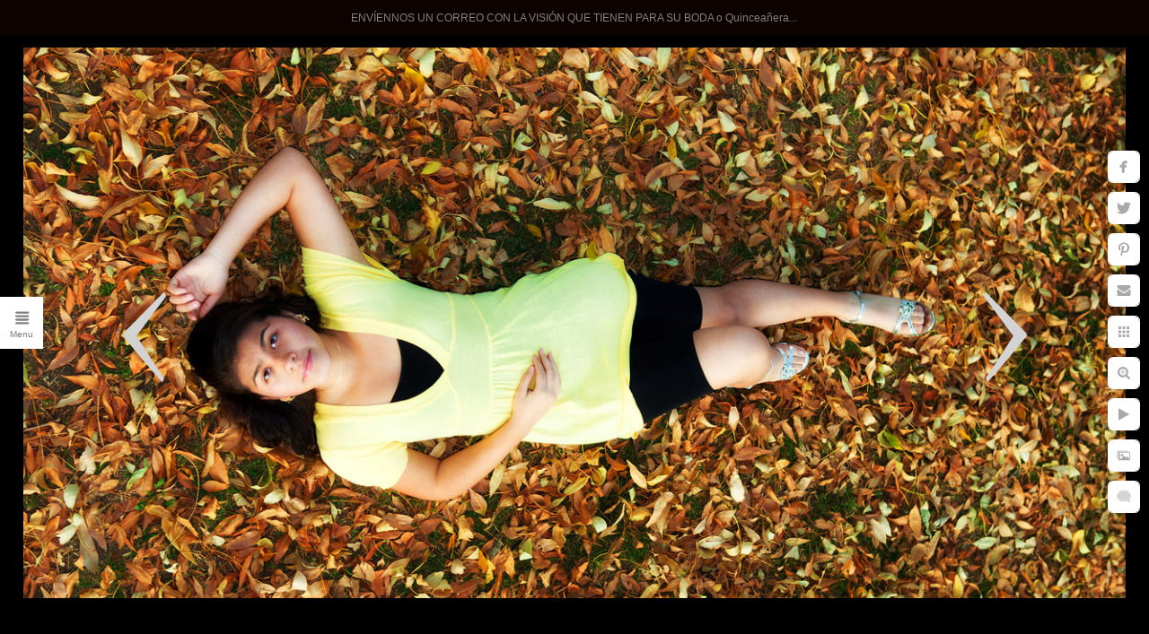

--- FILE ---
content_type: text/html; charset=utf-8
request_url: https://www.alexhernandezphotography.com/photoshots/wb2etv4zhur
body_size: 2985
content:
<!DOCTYPE html>
<!-- site by Good Gallery, www.goodgallery.com -->
<html class="no-js GalleryPage " lang="en-US">
<head>
<title>PHOTOSHOTS - alexhernandezphotography | los angeles wedding photographer</title>
<link rel="dns-prefetch" href="//cdn.goodgallery.com" />

<link rel="alternate" hreflang="en-US" href="https://www.alexhernandezphotography.com/photoshots/wb2etv4zhur" />
 <meta name="robots" content="noarchive" /> 	 <link rel="canonical" href="https://www.alexhernandezphotography.com/photoshots/wb2etv4zhur" />
 <style type="text/css">.YB:before{content: attr(data-c);display: block;height: 150em;}</style><link rel="stylesheet" type="text/css" media="print" onload="if(media!='all')media='all'" href="//cdn.goodgallery.com/ef190366-da6a-4aa1-9ae0-4516b80773e5/d/Desktop-JipyVbc55I_2nOIc4WgmAw-2-POVxjdGFdjsAE4Q-k4gZDQ.css" />
<script type="text/javascript" src="//cdn.goodgallery.com/ef190366-da6a-4aa1-9ae0-4516b80773e5/p/bundle-2teHGVEHG23F7yH4EM4Vng-20250629021656.js"></script>
<script type="text/javascript" src="//cdn.goodgallery.com/ef190366-da6a-4aa1-9ae0-4516b80773e5/d/PageData-374y1qs8-8f164325-b863-447a-a744-d31e40722312-POVxjdGFdjsAE4Q-k4gZDQ-2.js"></script>
<!--[if lt IE 9]><script type="text/javascript" src="/admin/Scripts/jQuery.XDomainRequest.js"></script><![endif]-->

<meta property="og:url" content="https://www.alexhernandezphotography.com/photoshots/wb2etv4zhur" />
<meta property="og:type" content="website" />
<meta property="og:site_name" content="alexhernandezphotography | los angeles wedding photographer" />
<meta property="og:image" content="https://cdn.goodgallery.com/ef190366-da6a-4aa1-9ae0-4516b80773e5/r/1024/220rkyd8/wb2etv4zhur.jpg" />
<meta property="og:title" content="PHOTOSHOTS - alexhernandezphotography | los angeles wedding photographer" />
<meta property="og:description" />
<script type="application/ld+json">{ "@context": "https://schema.org", "@type": "Organization", "url": "https://www.alexhernandezphotography.com", "logo": "https://logocdn.goodgallery.com/ef190366-da6a-4aa1-9ae0-4516b80773e5/520x0/26dhwzum/​alex-logo.jpg" }</script>
<script type="application/ld+json">{ "@context": "http://schema.org", "@type": "BreadcrumbList", "itemListElement": [ { "@type": "ListItem", "position": "1", "item": { "@id": "https://www.alexhernandezphotography.com/", "name": "Home" } }, { "@type": "ListItem", "position": "2", "item": { "@id": "https://www.alexhernandezphotography.com/photoshots", "name": "PHOTOSHOTS" } } ] }</script>

<style type="text/css" data-id="inline">
html.js, html.js body {margin:0;padding:0;}
.elementContainer img {width:100%}
ul.GalleryUIMenu {list-style: none;margin: 0;padding: 0} ul.GalleryUIMenu a {text-decoration: none} ul.GalleryUIMenu li {position: relative; white-space: nowrap}
.GalleryUISiteNavigation {background-color: rgba(0, 0, 0, 1);width:300px}
.GalleryUIMenuTopLevel .GalleryUIMenu {display: inline-block} ul.GalleryUIMenu li, div.GalleryUIMenuSubMenuDiv li {text-transform:none}
.GalleryUIMenuTopLevel .GalleryUIMenu > li {padding: 10px 15px 10px 15px;border:0px solid #FFFFFF;border-left-width:0px;border-top-width:0px;white-space:normal;text-align:right}
.GalleryUIMenu > li {color:#808080;background-color:rgba(0, 0, 0, 1);font-size:18px;;position:relative}
.GalleryUIMenu > li > a {color:#808080} .GalleryUIMenu > li.Active > a {color:#000000}
.GalleryUIMenu > li.Active {color:#000000;background-color:rgba(255, 255, 255, 1)}
span.SubMenuArrow,span.SubMenuArrowLeft,span.SubMenuArrowRight,span.SubMenuArrowUp,span.SubMenuArrowDown {display:block;position:absolute;top:50%;right:10px;margin-top:-6px;height:12px;width:12px;background-color:transparent;} span.SubMenuArrowSizing {display:inline-block;width:22px;height:12px;opacity:0;margin-right:-2px;}

 .GalleryUISiteNavigation {position:fixed;top:0;left:0}
.GalleryUIMenuTopLevel .GalleryUIMenu {width:300px} .GalleryUISiteNavigation {height:100%}


html { font-family: 'Verdana', Tahoma, Segoe, sans-serif; }
.GalleryUIMenu, .GalleryUIMenu a { font-family: 'Verdana', Tahoma, Segoe, sans-serif; }
.PageTemplateText,.CaptionContainer,.PageInformationArea,.GGTextContent { font-family: 'Verdana', Tahoma, Segoe, sans-serif; }
h1, h2, h3, h4, h5, h6 { font-family: 'Verdana', Tahoma, Segoe, sans-serif;font-weight:700; }
.GalleryUIContainer .NameMark { font-family: 'Verdana', Tahoma, Segoe, sans-serif; }
.GalleryMenuContent .GGMenuPageHeading { font-family: 'Verdana', Tahoma, Segoe, sans-serif; }
.GMLabel { font-family: 'Century Gothic', CenturyGothic, AppleGothic, sans-serif; }
.GMTagline { font-family: 'Verdana', Tahoma, Segoe, sans-serif; }
div.GGForm label.SectionHeading { font-family: 'Verdana', Tahoma, Segoe, sans-serif; }
.GGHamburgerMenuLabel { font-family: 'Verdana', Tahoma, Segoe, sans-serif; }
h2 { font-family: 'Verdana', Tahoma, Segoe, sans-serif;font-weight:700; }
h3 { font-family: 'Verdana', Tahoma, Segoe, sans-serif;font-weight:700; }
h4 { font-family: 'Verdana', Tahoma, Segoe, sans-serif;font-weight:700; }
h5 { font-family: 'Verdana', Tahoma, Segoe, sans-serif;font-weight:700; }
h6 { font-family: 'Verdana', Tahoma, Segoe, sans-serif;font-weight:700; }
h1 { line-height: 1.45; text-transform: none; text-align: left; letter-spacing: 0px; }
h2 { line-height: 1.45; text-transform: none; text-align: left; letter-spacing: 0px;  }
h3 { line-height: 1.45; text-transform: none; text-align: left; letter-spacing: 0px; }
h4 { line-height: 1.45; text-transform: none; text-align: left; letter-spacing: 0px; }
h5 { line-height: 1.45; text-transform: none; text-align: left; letter-spacing: 0px; }
h6 { line-height: 1.45; text-transform: none; text-align: left; letter-spacing: 0px; }
.PageTemplateText,.CaptionContainer,.PageInformationArea,.GGTextContent { line-height: 1.45; text-transform: none; text-align: left; }
ul.GGBottomNavigation span { font-family: 'Verdana', Tahoma, Segoe, sans-serif; }
.GGTextContent .GGBreadCrumbs .GGBreadCrumb, .GGTextContent .GGBreadCrumb span { font-family: 'Verdana', Tahoma, Segoe, sans-serif; }


</style>
</head>
<body data-page-type="gallery" class="GalleryUIContainer" data-page-id="8f164325-b863-447a-a744-d31e40722312" data-tags="" data-menu-hash="POVxjdGFdjsAE4Q-k4gZDQ" data-settings-hash="JipyVbc55I_2nOIc4WgmAw" data-fotomotoid="" data-imglocation="//cdn.goodgallery.com/ef190366-da6a-4aa1-9ae0-4516b80773e5/" data-cdn="//cdn.goodgallery.com/ef190366-da6a-4aa1-9ae0-4516b80773e5" data-stoken="374y1qs8" data-settingstemplateid="">
<div class="GalleryUIContentParent" data-pretagged="true">
<div class="GalleryUIContentContainer" data-pretagged="true">
<div class="GalleryUIContent" data-pretagged="true"><div class="CanvasContainer" data-id="wb2etv4zhur" data-pretagged="true" style="overflow:hidden;"><div class="imgContainer" style="position:absolute;"><div class="dummy" style="padding-top:50%;"></div><div class="elementContainer" style="position:absolute;top:0;bottom:0;left:0;right:0;overflow:hidden;"><picture><source type="image/jpeg" sizes="95vw" srcset="//cdn.goodgallery.com/ef190366-da6a-4aa1-9ae0-4516b80773e5/r/0200/220rkyd8/wb2etv4zhur.jpg 200w, //cdn.goodgallery.com/ef190366-da6a-4aa1-9ae0-4516b80773e5/r/0300/220rkyd8/wb2etv4zhur.jpg 300w, //cdn.goodgallery.com/ef190366-da6a-4aa1-9ae0-4516b80773e5/r/0480/220rkyd8/wb2etv4zhur.jpg 480w, //cdn.goodgallery.com/ef190366-da6a-4aa1-9ae0-4516b80773e5/r/0640/220rkyd8/wb2etv4zhur.jpg 640w, //cdn.goodgallery.com/ef190366-da6a-4aa1-9ae0-4516b80773e5/r/0800/220rkyd8/wb2etv4zhur.jpg 800w, //cdn.goodgallery.com/ef190366-da6a-4aa1-9ae0-4516b80773e5/r/1024/220rkyd8/wb2etv4zhur.jpg 1024w, //cdn.goodgallery.com/ef190366-da6a-4aa1-9ae0-4516b80773e5/r/1280/220rkyd8/wb2etv4zhur.jpg 1280w, //cdn.goodgallery.com/ef190366-da6a-4aa1-9ae0-4516b80773e5/r/1600/220rkyd8/wb2etv4zhur.jpg 1600w, //cdn.goodgallery.com/ef190366-da6a-4aa1-9ae0-4516b80773e5/r/1920/220rkyd8/wb2etv4zhur.jpg 1920w" /><img src="//cdn.goodgallery.com/ef190366-da6a-4aa1-9ae0-4516b80773e5/r/1024/220rkyd8/wb2etv4zhur.jpg" draggable="false" alt="" title="" srcset="//cdn.goodgallery.com/ef190366-da6a-4aa1-9ae0-4516b80773e5/r/1024/220rkyd8/wb2etv4zhur.jpg, //cdn.goodgallery.com/ef190366-da6a-4aa1-9ae0-4516b80773e5/r/1920/220rkyd8/wb2etv4zhur.jpg 2x" loading="lazy" /></picture></div></div></div></div>
</div>
<div class="prev"></div><div class="next"></div><span class="prev SingleImageHidden"></span><span class="next SingleImageHidden"></span>
<div class="GalleryUIThumbnailPanelContainerParent"></div>
</div>
        
<div class="GalleryUISiteNavigation"><a href="/" class="NavigationLogoTarget"><img src="https://logocdn.goodgallery.com/ef190366-da6a-4aa1-9ae0-4516b80773e5/520x0/26dhwzum/​alex-logo.jpg" alt="​alex Logo" title="​alex Logo" border="0" style="padding: 20px 20px 40px 20px;" height="104" width="260"></a><div class="GalleryUIMenuTopLevel" data-predefined="true"><div class="GalleryUIMenuContainer" data-predefined="true"><ul class="GalleryUIMenu" data-predefined="true"><li data-pid="858ffd8f-22dd-4986-a87a-ac60ded8b838"><a href="/weddings">WEDDINGS</a><span class="SubMenuArrowSizing"> </span></li><li data-pid="a09062d1-d314-4ade-8a18-4d96d7fd3691"><a href="/quinceaneras">QUINCEANERAS</a><span class="SubMenuArrowSizing"> </span></li><li data-pid="1c98f4f5-ab19-43d1-a635-48ecda0ba540"><a href="/engagements">ENGAGEMENTS</a><span class="SubMenuArrowSizing"> </span></li><li data-pid="8f164325-b863-447a-a744-d31e40722312"><a href="/photoshots">PHOTOSHOTS</a><span class="SubMenuArrowSizing"> </span></li><li data-pid="aa8e6f82-5c9f-4bf2-9f94-843edee56f45"><a href="/about-me">About Me</a><span class="SubMenuArrowSizing"> </span></li><li data-pid="7bfd20c5-a0c8-425b-bdf9-0606b4acaaf3"><a href="/contact">Contact</a><span class="SubMenuArrowSizing"> </span></li><li data-pid="fa81389d-e4a7-42d9-a45e-267b81d343dd"><a href="http://alexhernandezphotography.zenfolio.com/f769767638?customize=1">CLIENT LOGIN</a><span class="SubMenuArrowSizing"> </span></li><li data-pid="360ce094-dda4-44e9-85c2-c256f1b2c4d4"><a href="/films">FILMS</a><span class="SubMenuArrowSizing"> </span></li><li data-pid="55b94749-1767-42f5-8064-193bd683ed01"><a href="/albums">ALBUMS</a><span class="SubMenuArrow"> </span><span class="SubMenuArrowSizing"> </span></li><li data-pid="b243de9c-de0b-43ce-acbc-75ef702e44d5"><a href="/blog/">Blog</a><span class="SubMenuArrowSizing"> </span></li><li data-pid="77be734e-dff5-449f-9f2b-3f3e8bd45f75" class="TypeMenuHTML SocialNetwork"><span class="SubMenuArrowSizing"> </span></li><li data-pid="e0ad943f-91d5-423e-8659-0cfda837ff56" class="TypeMenuHTML SocialNetwork"><span class="SubMenuArrowSizing"> </span></li></ul></div></div></div><div class="GalleryUIMenuSubLevel" style="opacity:0;display:none;z-index:10101;" data-pid="55b94749-1767-42f5-8064-193bd683ed01"><div class="GalleryUIMenuContainer"><ul class="GalleryUIMenu"><li data-pid="a8355221-053a-439a-aa9f-464fc863cc7b"><a href="/albums/yvette-thomas-album">Yvette & Thomas Album</a></li><li data-pid="a7c062b8-4b15-42b9-ae9c-503cd84ed145"><a href="/albums/haley-xv-album">Haley xv Album</a></li><li data-pid="2cdcc8ea-0029-473c-839d-31c46fdfa222"><a href="/albums/guest-book">Guest Book</a></li></ul></div></div>
     

</body>
</html>


--- FILE ---
content_type: text/html; charset=utf-8
request_url: https://www.alexhernandezphotography.com/photoshots?IsAjax=1
body_size: 6952
content:
<!DOCTYPE html><!-- site by Good Gallery, www.goodgallery.com -->
<html class="no-js GalleryPage " lang="en-US">
<head>
<title>PHOTOSHOTS - alexhernandezphotography | los angeles wedding photographer</title>
<link rel="dns-prefetch" href="//cdn.goodgallery.com" />

<link rel="alternate" hreflang="en-US" href="https://www.alexhernandezphotography.com/photoshots" />
 <meta name="robots" content="noarchive" /> 	 <link rel="canonical" href="https://www.alexhernandezphotography.com/photoshots" />
 <style type="text/css">.YB:before{content: attr(data-c);display: block;height: 150em;}</style><link rel="stylesheet" type="text/css" media="print" onload="if(media!='all')media='all'" href="//cdn.goodgallery.com/ef190366-da6a-4aa1-9ae0-4516b80773e5/d/Desktop-JipyVbc55I_2nOIc4WgmAw-2-POVxjdGFdjsAE4Q-k4gZDQ.css" />
<script type="text/javascript" src="//cdn.goodgallery.com/ef190366-da6a-4aa1-9ae0-4516b80773e5/p/bundle-2teHGVEHG23F7yH4EM4Vng-20250629021656.js"></script>
<script type="text/javascript" src="//cdn.goodgallery.com/ef190366-da6a-4aa1-9ae0-4516b80773e5/d/PageData-374y1qs8-8f164325-b863-447a-a744-d31e40722312-POVxjdGFdjsAE4Q-k4gZDQ-2.js"></script>
<!--[if lt IE 9]><script type="text/javascript" src="/admin/Scripts/jQuery.XDomainRequest.js"></script><![endif]-->

<meta property="og:url" content="https://www.alexhernandezphotography.com/photoshots" />
<meta property="og:type" content="website" />
<meta property="og:site_name" content="alexhernandezphotography | los angeles wedding photographer" />
<meta property="og:image" content="https://cdn.goodgallery.com/ef190366-da6a-4aa1-9ae0-4516b80773e5/s/0200/2ax6ayny/pre-quincea%c3%b1eras.jpg"/><meta property="og:image" content="https://cdn.goodgallery.com/ef190366-da6a-4aa1-9ae0-4516b80773e5/s/0200/220rky97/hrqeybxb3kc.jpg"/><meta property="og:image" content="https://cdn.goodgallery.com/ef190366-da6a-4aa1-9ae0-4516b80773e5/s/0200/220sphwi/xsodgkf5hna.jpg"/><meta property="og:image" content="https://cdn.goodgallery.com/ef190366-da6a-4aa1-9ae0-4516b80773e5/s/0200/220s5bu6/wedding-photographer-18.jpg"/><meta property="og:image" content="https://cdn.goodgallery.com/ef190366-da6a-4aa1-9ae0-4516b80773e5/s/0200/2ax6aysy/quincea%c3%b1eras+pic.jpg"/><meta property="og:image" content="https://cdn.goodgallery.com/ef190366-da6a-4aa1-9ae0-4516b80773e5/s/0200/220rkv47/pl222dfcly4.jpg"/><meta property="og:image" content="https://cdn.goodgallery.com/ef190366-da6a-4aa1-9ae0-4516b80773e5/s/0200/220spie0/xa4teonv5mb.jpg"/><meta property="og:image" content="https://cdn.goodgallery.com/ef190366-da6a-4aa1-9ae0-4516b80773e5/s/0200/220rkuyk/fb3lxtrz54e.jpg"/><meta property="og:image" content="https://cdn.goodgallery.com/ef190366-da6a-4aa1-9ae0-4516b80773e5/s/0200/220rkuyo/5cpvmmx3xhw.jpg"/><meta property="og:image" content="https://cdn.goodgallery.com/ef190366-da6a-4aa1-9ae0-4516b80773e5/s/0200/220rkuyq/noae2oyv1wd.jpg"/><meta property="og:image" content="https://cdn.goodgallery.com/ef190366-da6a-4aa1-9ae0-4516b80773e5/s/0200/220rkztc/2posjrqqvob.jpg"/><meta property="og:image" content="https://cdn.goodgallery.com/ef190366-da6a-4aa1-9ae0-4516b80773e5/s/0200/220rkv0x/0sftq1ioj44.jpg"/><meta property="og:image" content="https://cdn.goodgallery.com/ef190366-da6a-4aa1-9ae0-4516b80773e5/s/0200/220rkv34/wedding-photographer-15.jpg"/><meta property="og:image" content="https://cdn.goodgallery.com/ef190366-da6a-4aa1-9ae0-4516b80773e5/s/0200/2ax6b4lc/qa2svbia1fw.jpg"/><meta property="og:image" content="https://cdn.goodgallery.com/ef190366-da6a-4aa1-9ae0-4516b80773e5/s/0200/220rkyd3/wedding-photographer-17.jpg"/><meta property="og:image" content="https://cdn.goodgallery.com/ef190366-da6a-4aa1-9ae0-4516b80773e5/s/0200/220rkyd8/wb2etv4zhur.jpg"/><meta property="og:image" content="https://cdn.goodgallery.com/ef190366-da6a-4aa1-9ae0-4516b80773e5/s/0200/220rkyd9/1qfh3b0lkan.jpg"/><meta property="og:image" content="https://cdn.goodgallery.com/ef190366-da6a-4aa1-9ae0-4516b80773e5/s/0200/220rkyem/page-gallery%e2%84%a2-v406.jpg"/><meta property="og:image" content="https://cdn.goodgallery.com/ef190366-da6a-4aa1-9ae0-4516b80773e5/s/0200/220rkyey/hu0lyizl41e.jpg"/><meta property="og:image" content="https://cdn.goodgallery.com/ef190366-da6a-4aa1-9ae0-4516b80773e5/s/0200/220rkyey/rwtgp1opsgx.jpg"/><meta property="og:image" content="https://cdn.goodgallery.com/ef190366-da6a-4aa1-9ae0-4516b80773e5/s/0200/220rkyfl/photographer-3.jpg"/><script type="application/ld+json">{ "@context": "https://schema.org", "@type": "Organization", "url": "https://www.alexhernandezphotography.com", "logo": "https://logocdn.goodgallery.com/ef190366-da6a-4aa1-9ae0-4516b80773e5/520x0/26dhwzum/​alex-logo.jpg" }</script>
<script type="application/ld+json">{ "@context": "http://schema.org", "@type": "BreadcrumbList", "itemListElement": [ { "@type": "ListItem", "position": "1", "item": { "@id": "https://www.alexhernandezphotography.com/", "name": "Home" } }, { "@type": "ListItem", "position": "2", "item": { "@id": "https://www.alexhernandezphotography.com/photoshots", "name": "PHOTOSHOTS" } } ] }</script>

<style type="text/css" data-id="inline">
html.js, html.js body {margin:0;padding:0;}
div.ThumbnailPanelThumbnailContainer div.Placeholder, div.ThumbnailPanelThumbnailContainer .CVThumb {position: absolute;left: 0px;top: 0px;height: 100%;width: 100%;border: 0px} div.ThumbnailPanelThumbnailContainer .CVThumb {text-align: center} div.ThumbnailPanelThumbnailContainer .CVThumb img {max-width: 100%;width: 100%;border: 0px} span.ThumbnailPanelEntityLoaded div.Placeholder {display: none;}
html.no-js .CVThumb img {opacity:0} div.ThumbnailPanelThumbnailContainer {overflow:hidden;position:absolute;top:0px;left:0px} .YB:before{content: attr(data-c);display: block;height: 150em;width:100%;background-color:#000000;position:fixed;z-index:9999;}
.GalleryUIThumbnailPanelContainerParent {background-color:#000000}
ul.GalleryUIMenu {list-style: none;margin: 0;padding: 0} ul.GalleryUIMenu a {text-decoration: none} ul.GalleryUIMenu li {position: relative; white-space: nowrap}
.GalleryUISiteNavigation {background-color: rgba(0, 0, 0, 1);width:300px}
.GalleryUIMenuTopLevel .GalleryUIMenu {display: inline-block} ul.GalleryUIMenu li, div.GalleryUIMenuSubMenuDiv li {text-transform:none}
.GalleryUIMenuTopLevel .GalleryUIMenu > li {padding: 10px 15px 10px 15px;border:0px solid #FFFFFF;border-left-width:0px;border-top-width:0px;white-space:normal;text-align:right}
.GalleryUIMenu > li {color:#808080;background-color:rgba(0, 0, 0, 1);font-size:18px;;position:relative}
.GalleryUIMenu > li > a {color:#808080} .GalleryUIMenu > li.Active > a {color:#000000}
.GalleryUIMenu > li.Active {color:#000000;background-color:rgba(255, 255, 255, 1)}
span.SubMenuArrow,span.SubMenuArrowLeft,span.SubMenuArrowRight,span.SubMenuArrowUp,span.SubMenuArrowDown {display:block;position:absolute;top:50%;right:10px;margin-top:-6px;height:12px;width:12px;background-color:transparent;} span.SubMenuArrowSizing {display:inline-block;width:22px;height:12px;opacity:0;margin-right:-2px;}

 .GalleryUISiteNavigation {position:fixed;top:0;left:0}
.GalleryUIMenuTopLevel .GalleryUIMenu {width:300px} .GalleryUISiteNavigation {height:100%}


html { font-family: 'Verdana', Tahoma, Segoe, sans-serif; }
.GalleryUIMenu, .GalleryUIMenu a { font-family: 'Verdana', Tahoma, Segoe, sans-serif; }
.PageTemplateText,.CaptionContainer,.PageInformationArea,.GGTextContent { font-family: 'Verdana', Tahoma, Segoe, sans-serif; }
h1, h2, h3, h4, h5, h6 { font-family: 'Verdana', Tahoma, Segoe, sans-serif;font-weight:700; }
.GalleryUIContainer .NameMark { font-family: 'Verdana', Tahoma, Segoe, sans-serif; }
.GalleryMenuContent .GGMenuPageHeading { font-family: 'Verdana', Tahoma, Segoe, sans-serif; }
.GMLabel { font-family: 'Century Gothic', CenturyGothic, AppleGothic, sans-serif; }
.GMTagline { font-family: 'Verdana', Tahoma, Segoe, sans-serif; }
div.GGForm label.SectionHeading { font-family: 'Verdana', Tahoma, Segoe, sans-serif; }
.GGHamburgerMenuLabel { font-family: 'Verdana', Tahoma, Segoe, sans-serif; }
h2 { font-family: 'Verdana', Tahoma, Segoe, sans-serif;font-weight:700; }
h3 { font-family: 'Verdana', Tahoma, Segoe, sans-serif;font-weight:700; }
h4 { font-family: 'Verdana', Tahoma, Segoe, sans-serif;font-weight:700; }
h5 { font-family: 'Verdana', Tahoma, Segoe, sans-serif;font-weight:700; }
h6 { font-family: 'Verdana', Tahoma, Segoe, sans-serif;font-weight:700; }
h1 { line-height: 1.45; text-transform: none; text-align: left; letter-spacing: 0px; }
h2 { line-height: 1.45; text-transform: none; text-align: left; letter-spacing: 0px;  }
h3 { line-height: 1.45; text-transform: none; text-align: left; letter-spacing: 0px; }
h4 { line-height: 1.45; text-transform: none; text-align: left; letter-spacing: 0px; }
h5 { line-height: 1.45; text-transform: none; text-align: left; letter-spacing: 0px; }
h6 { line-height: 1.45; text-transform: none; text-align: left; letter-spacing: 0px; }
.PageTemplateText,.CaptionContainer,.PageInformationArea,.GGTextContent { line-height: 1.45; text-transform: none; text-align: left; }
ul.GGBottomNavigation span { font-family: 'Verdana', Tahoma, Segoe, sans-serif; }
.GGTextContent .GGBreadCrumbs .GGBreadCrumb, .GGTextContent .GGBreadCrumb span { font-family: 'Verdana', Tahoma, Segoe, sans-serif; }




div.GalleryUIThumbnailPanelContainerParent {
    background-color: #000000;
}

div.GGThumbActualContainer div.ThumbnailPanelCaptionContainer {
    position: unset;
    left: unset;
    top: unset;
}

html.js.GalleryPage.ThumbnailPanelActive {
    overflow: visible;
}

    
    html.GalleryPage.ThumbnailPanelActive div.GalleryUISiteNavigation {
        position: fixed !important;
    }
    

html.ThumbnailPanelActive body {
    overflow: visible;
}

html.ThumbnailPanelActive div.GalleryUIContentParent {
    overflow: visible;
}

div.GalleryUIThumbnailPanelContainer div.GGThumbModernContainer > div.GGTextContent {
    position: relative;
}

div.GGThumbActualContainer div.ThumbEntityContainer div.ThumbAspectContainer {
}

div.GGThumbActualContainer div.ThumbEntityContainer div.ThumbAspectContainer {
    height: 0;
    overflow: hidden;
    position: relative;
    border-radius: 0%;
    border: 1px solid rgba(105, 105, 105, 0);
    background-color: rgba(105, 105, 105, 0);
    opacity: 1;

    -moz-transition: opacity 0.15s, background-color 0.15s, border-color 0.15s, color 0.15s;
    -webkit-transition: opacity 0.15s, background-color 0.15s, border-color 0.15s, color 0.15s;
    -o-transition: opacity: 0.15s, background-color 0.15s, border-color 0.15s, color 0.15s;
    transition: opacity 0.15s, background-color 0.15s, border-color 0.15s, color 0.15s;
}

div.GGThumbActualContainer div.ThumbAspectContainer > div,
div.GGThumbModernContainer div.ThumbAspectContainer > div {
    position: absolute;
    left: 0;
    top: 0;
    height: 100%;
    width: 100%;
}

div.GGThumbActualContainer div.ThumbAspectContainer img,
div.GGThumbModernContainer div.ThumbAspectContainer img {
    min-width: 100%;
    min-height: 100%;
}

div.GGThumbActualContainer div.ThumbAspectContainer div.icon {
    position: absolute;
    left: unset;
    top: unset;
    right: 5px;
    bottom: 5px;
    cursor: pointer;

    -webkit-border-radius: 15%;
    -moz-border-radius: 15%;
    border-radius: 15%;
    height: 34px;
    width: 34px;
    padding: 5px;
    -moz-box-sizing: border-box;
    box-sizing: border-box;
}

div.ThumbEntityContainer div.ThumbCaption {
    display: none;
    overflow: hidden;
    max-height: 100px;
    cursor: pointer;
    padding: 20px;
    font-size: 12px;
    color: rgba(128, 128, 128, 1);
    background-color: rgba(255, 255, 255, 0.75);
    border: 0px solid rgba(128, 128, 128, 0.75);
    border-top-width: 0px;

    -moz-transition: opacity 0.15s, background-color 0.15s, border-color 0.15s, color 0.15s;
    -webkit-transition: opacity 0.15s, background-color 0.15s, border-color 0.15s, color 0.15s;
    -o-transition: opacity: 0.15s, background-color 0.15s, border-color 0.15s, color 0.15s;
    transition: opacity 0.15s, background-color 0.15s, border-color 0.15s, color 0.15s;

}

div.ThumbEntityContainer.ShowCaptions div.ThumbCaption {
    display: block;
}

html.ThumbnailPanelActive .GGCaption {
    display: none;
}

    
div.GGThumbActualContainer {
    display: grid;
    grid-template-columns: repeat(3, 1fr);
    grid-column-gap: 20px;
    margin: 45px 0px 45px 0px;
}

div.GGThumbActualContainer div.ThumbEntityContainer + div {
    margin-top: 20px;
}

    
        
div.GGThumbActualContainer > div:nth-child(1) {
    grid-column-start: 1;
}
        
        
div.GGThumbActualContainer > div:nth-child(2) {
    grid-column-start: 2;
}
        
        
div.GGThumbActualContainer > div:nth-child(3) {
    grid-column-start: 3;
}
        

div.GGThumbModernContainer div.ThumbAspectContainer {
    height: 0;
    overflow: hidden;
    position: relative;
    border: 1px solid rgba(105, 105, 105, 0);
    opacity: 1;

	-moz-transition: opacity 0.15s, background-color 0.15s, border-color 0.15s, color 0.15s;
	-webkit-transition: opacity 0.15s, background-color 0.15s, border-color 0.15s, color 0.15s;
	-o-transition: opacity: 0.15s, background-color 0.15s, border-color 0.15s, color 0.15s;
	transition: opacity 0.15s, background-color 0.15s, border-color 0.15s, color 0.15s;
}

div.GGThumbModernContainer div.ThumbCoverImage {
    margin: 45px 0px 45px 0px;
}

@media (hover: hover) {
    div.GGThumbActualContainer div.ThumbEntityContainer:hover div.ThumbAspectContainer {
        opacity: 0.95;
        border-color: rgba(128, 128, 128, 1);
    }

    div.ThumbEntityContainer:hover div.ThumbCaption {
        color: rgba(0, 0, 0, 1);
        background-color: rgba(211, 211, 211, 1);
        border-color: rgba(0, 0, 0, 1);
    }

    div.GGThumbModernContainer div.ThumbCoverImage:hover div.ThumbAspectContainer {
        opacity: 0.95;
        border-color: rgba(128, 128, 128, 1);
    }
}
</style>
</head>
<body data-page-type="gallery" class="GalleryUIContainer" data-page-id="8f164325-b863-447a-a744-d31e40722312" data-tags="" data-menu-hash="POVxjdGFdjsAE4Q-k4gZDQ" data-settings-hash="JipyVbc55I_2nOIc4WgmAw" data-fotomotoid="" data-imglocation="//cdn.goodgallery.com/ef190366-da6a-4aa1-9ae0-4516b80773e5/" data-cdn="//cdn.goodgallery.com/ef190366-da6a-4aa1-9ae0-4516b80773e5" data-stoken="374y1qs8" data-settingstemplateid="">
    <div class="GalleryUIContentParent YB" data-pretagged="true" style="position:absolute;height:100%;width:100%;top:0px;left:0px;">
        <div class="GalleryUIContentContainer"></div>
        <div class="prev"></div><div class="next"></div><span class="prev SingleImageHidden"></span><span class="next SingleImageHidden"></span>
        <div class="GalleryUIThumbnailPanelContainerParent" style="opacity: 1;position: absolute;height: 100%;width: 100%;left: 0px;top: 0px;z-index: 550;transition: all 0s ease;">
            <div class="GalleryUIThumbnailPanelContainer">
                <div class="GGThumbModernContainer">


                    <div class="GGThumbActualContainer">
                                    
                        <div>
                                <div class="ThumbEntityContainer" data-id="iez44kjuo54" data-plink="pre-quinceañeras"><a class="ThumbLink" href="/photoshots/pre-quinceañeras" title="pre-quinceañeras"><div class="ThumbAspectContainer" style="padding-top:calc((5898 / 3932) * 100%)"><div><picture><source type="image/webp" sizes="29vw" srcset="//cdn.goodgallery.com/ef190366-da6a-4aa1-9ae0-4516b80773e5/t/0075/2ax6ayny/pre-quincea%c3%b1eras.webp 50w, //cdn.goodgallery.com/ef190366-da6a-4aa1-9ae0-4516b80773e5/t/0100/2ax6ayny/pre-quincea%c3%b1eras.webp 75w, //cdn.goodgallery.com/ef190366-da6a-4aa1-9ae0-4516b80773e5/t/0150/2ax6ayny/pre-quincea%c3%b1eras.webp 100w, //cdn.goodgallery.com/ef190366-da6a-4aa1-9ae0-4516b80773e5/t/0175/2ax6ayny/pre-quincea%c3%b1eras.webp 125w, //cdn.goodgallery.com/ef190366-da6a-4aa1-9ae0-4516b80773e5/t/0225/2ax6ayny/pre-quincea%c3%b1eras.webp 150w, //cdn.goodgallery.com/ef190366-da6a-4aa1-9ae0-4516b80773e5/t/0250/2ax6ayny/pre-quincea%c3%b1eras.webp 175w, //cdn.goodgallery.com/ef190366-da6a-4aa1-9ae0-4516b80773e5/t/0300/2ax6ayny/pre-quincea%c3%b1eras.webp 200w, //cdn.goodgallery.com/ef190366-da6a-4aa1-9ae0-4516b80773e5/t/0300/2ax6ayny/pre-quincea%c3%b1eras.webp 225w, //cdn.goodgallery.com/ef190366-da6a-4aa1-9ae0-4516b80773e5/t/0350/2ax6ayny/pre-quincea%c3%b1eras.webp 250w, //cdn.goodgallery.com/ef190366-da6a-4aa1-9ae0-4516b80773e5/t/0400/2ax6ayny/pre-quincea%c3%b1eras.webp 275w, //cdn.goodgallery.com/ef190366-da6a-4aa1-9ae0-4516b80773e5/t/0450/2ax6ayny/pre-quincea%c3%b1eras.webp 300w, //cdn.goodgallery.com/ef190366-da6a-4aa1-9ae0-4516b80773e5/t/0500/2ax6ayny/pre-quincea%c3%b1eras.webp 350w, //cdn.goodgallery.com/ef190366-da6a-4aa1-9ae0-4516b80773e5/t/0600/2ax6ayny/pre-quincea%c3%b1eras.webp 400w, //cdn.goodgallery.com/ef190366-da6a-4aa1-9ae0-4516b80773e5/t/0650/2ax6ayny/pre-quincea%c3%b1eras.webp 450w, //cdn.goodgallery.com/ef190366-da6a-4aa1-9ae0-4516b80773e5/t/0750/2ax6ayny/pre-quincea%c3%b1eras.webp 500w, //cdn.goodgallery.com/ef190366-da6a-4aa1-9ae0-4516b80773e5/t/0800/2ax6ayny/pre-quincea%c3%b1eras.webp 550w, //cdn.goodgallery.com/ef190366-da6a-4aa1-9ae0-4516b80773e5/t/0900/2ax6ayny/pre-quincea%c3%b1eras.webp 600w, //cdn.goodgallery.com/ef190366-da6a-4aa1-9ae0-4516b80773e5/t/0950/2ax6ayny/pre-quincea%c3%b1eras.webp 650w, //cdn.goodgallery.com/ef190366-da6a-4aa1-9ae0-4516b80773e5/t/1024/2ax6ayny/pre-quincea%c3%b1eras.webp 700w, //cdn.goodgallery.com/ef190366-da6a-4aa1-9ae0-4516b80773e5/t/1024/2ax6ayny/pre-quincea%c3%b1eras.webp 750w, //cdn.goodgallery.com/ef190366-da6a-4aa1-9ae0-4516b80773e5/t/1024/2ax6ayny/pre-quincea%c3%b1eras.webp 800w, //cdn.goodgallery.com/ef190366-da6a-4aa1-9ae0-4516b80773e5/t/1024/2ax6ayny/pre-quincea%c3%b1eras.webp 850w, //cdn.goodgallery.com/ef190366-da6a-4aa1-9ae0-4516b80773e5/t/1024/2ax6ayny/pre-quincea%c3%b1eras.webp 900w, //cdn.goodgallery.com/ef190366-da6a-4aa1-9ae0-4516b80773e5/t/1024/2ax6ayny/pre-quincea%c3%b1eras.webp 950w, //cdn.goodgallery.com/ef190366-da6a-4aa1-9ae0-4516b80773e5/t/1024/2ax6ayny/pre-quincea%c3%b1eras.webp 1024w, //cdn.goodgallery.com/ef190366-da6a-4aa1-9ae0-4516b80773e5/t/2560/2ax6ayny/pre-quincea%c3%b1eras.webp 2560w" /><source type="image/jpeg" sizes="29vw" srcset="//cdn.goodgallery.com/ef190366-da6a-4aa1-9ae0-4516b80773e5/t/0075/2ax6ayny/pre-quincea%c3%b1eras.jpg 50w, //cdn.goodgallery.com/ef190366-da6a-4aa1-9ae0-4516b80773e5/t/0100/2ax6ayny/pre-quincea%c3%b1eras.jpg 75w, //cdn.goodgallery.com/ef190366-da6a-4aa1-9ae0-4516b80773e5/t/0150/2ax6ayny/pre-quincea%c3%b1eras.jpg 100w, //cdn.goodgallery.com/ef190366-da6a-4aa1-9ae0-4516b80773e5/t/0175/2ax6ayny/pre-quincea%c3%b1eras.jpg 125w, //cdn.goodgallery.com/ef190366-da6a-4aa1-9ae0-4516b80773e5/t/0225/2ax6ayny/pre-quincea%c3%b1eras.jpg 150w, //cdn.goodgallery.com/ef190366-da6a-4aa1-9ae0-4516b80773e5/t/0250/2ax6ayny/pre-quincea%c3%b1eras.jpg 175w, //cdn.goodgallery.com/ef190366-da6a-4aa1-9ae0-4516b80773e5/t/0300/2ax6ayny/pre-quincea%c3%b1eras.jpg 200w, //cdn.goodgallery.com/ef190366-da6a-4aa1-9ae0-4516b80773e5/t/0300/2ax6ayny/pre-quincea%c3%b1eras.jpg 225w, //cdn.goodgallery.com/ef190366-da6a-4aa1-9ae0-4516b80773e5/t/0350/2ax6ayny/pre-quincea%c3%b1eras.jpg 250w, //cdn.goodgallery.com/ef190366-da6a-4aa1-9ae0-4516b80773e5/t/0400/2ax6ayny/pre-quincea%c3%b1eras.jpg 275w, //cdn.goodgallery.com/ef190366-da6a-4aa1-9ae0-4516b80773e5/t/0450/2ax6ayny/pre-quincea%c3%b1eras.jpg 300w, //cdn.goodgallery.com/ef190366-da6a-4aa1-9ae0-4516b80773e5/t/0500/2ax6ayny/pre-quincea%c3%b1eras.jpg 350w, //cdn.goodgallery.com/ef190366-da6a-4aa1-9ae0-4516b80773e5/t/0600/2ax6ayny/pre-quincea%c3%b1eras.jpg 400w, //cdn.goodgallery.com/ef190366-da6a-4aa1-9ae0-4516b80773e5/t/0650/2ax6ayny/pre-quincea%c3%b1eras.jpg 450w, //cdn.goodgallery.com/ef190366-da6a-4aa1-9ae0-4516b80773e5/t/0750/2ax6ayny/pre-quincea%c3%b1eras.jpg 500w, //cdn.goodgallery.com/ef190366-da6a-4aa1-9ae0-4516b80773e5/t/0800/2ax6ayny/pre-quincea%c3%b1eras.jpg 550w, //cdn.goodgallery.com/ef190366-da6a-4aa1-9ae0-4516b80773e5/t/0900/2ax6ayny/pre-quincea%c3%b1eras.jpg 600w, //cdn.goodgallery.com/ef190366-da6a-4aa1-9ae0-4516b80773e5/t/0950/2ax6ayny/pre-quincea%c3%b1eras.jpg 650w, //cdn.goodgallery.com/ef190366-da6a-4aa1-9ae0-4516b80773e5/t/1024/2ax6ayny/pre-quincea%c3%b1eras.jpg 700w, //cdn.goodgallery.com/ef190366-da6a-4aa1-9ae0-4516b80773e5/t/1024/2ax6ayny/pre-quincea%c3%b1eras.jpg 750w, //cdn.goodgallery.com/ef190366-da6a-4aa1-9ae0-4516b80773e5/t/1024/2ax6ayny/pre-quincea%c3%b1eras.jpg 800w, //cdn.goodgallery.com/ef190366-da6a-4aa1-9ae0-4516b80773e5/t/1024/2ax6ayny/pre-quincea%c3%b1eras.jpg 850w, //cdn.goodgallery.com/ef190366-da6a-4aa1-9ae0-4516b80773e5/t/1024/2ax6ayny/pre-quincea%c3%b1eras.jpg 900w, //cdn.goodgallery.com/ef190366-da6a-4aa1-9ae0-4516b80773e5/t/1024/2ax6ayny/pre-quincea%c3%b1eras.jpg 950w, //cdn.goodgallery.com/ef190366-da6a-4aa1-9ae0-4516b80773e5/t/1024/2ax6ayny/pre-quincea%c3%b1eras.jpg 1024w, //cdn.goodgallery.com/ef190366-da6a-4aa1-9ae0-4516b80773e5/t/2560/2ax6ayny/pre-quincea%c3%b1eras.jpg 2560w" /><img src="//cdn.goodgallery.com/ef190366-da6a-4aa1-9ae0-4516b80773e5/t/0600/2ax6ayny/pre-quincea%c3%b1eras.jpg" nopin="nopin" draggable="false" alt="pre-quinceañeras" title="pre-quinceañeras" srcset="//cdn.goodgallery.com/ef190366-da6a-4aa1-9ae0-4516b80773e5/t/1024/2ax6ayny/pre-quincea%c3%b1eras.jpg, //cdn.goodgallery.com/ef190366-da6a-4aa1-9ae0-4516b80773e5/t/2560/2ax6ayny/pre-quincea%c3%b1eras.jpg 2x" /></picture></div></div></a></div>
                                <div class="ThumbEntityContainer" data-id="pl222dfcly4" data-plink="pl222dfcly4"><a class="ThumbLink" href="/photoshots/pl222dfcly4" title=""><div class="ThumbAspectContainer" style="padding-top:calc((1100 / 733) * 100%)"><div><picture><source type="image/jpeg" sizes="29vw" srcset="//cdn.goodgallery.com/ef190366-da6a-4aa1-9ae0-4516b80773e5/t/0075/220rkv47/pl222dfcly4.jpg 50w, //cdn.goodgallery.com/ef190366-da6a-4aa1-9ae0-4516b80773e5/t/0100/220rkv47/pl222dfcly4.jpg 75w, //cdn.goodgallery.com/ef190366-da6a-4aa1-9ae0-4516b80773e5/t/0150/220rkv47/pl222dfcly4.jpg 100w, //cdn.goodgallery.com/ef190366-da6a-4aa1-9ae0-4516b80773e5/t/0175/220rkv47/pl222dfcly4.jpg 125w, //cdn.goodgallery.com/ef190366-da6a-4aa1-9ae0-4516b80773e5/t/0225/220rkv47/pl222dfcly4.jpg 150w, //cdn.goodgallery.com/ef190366-da6a-4aa1-9ae0-4516b80773e5/t/0250/220rkv47/pl222dfcly4.jpg 175w, //cdn.goodgallery.com/ef190366-da6a-4aa1-9ae0-4516b80773e5/t/0300/220rkv47/pl222dfcly4.jpg 200w, //cdn.goodgallery.com/ef190366-da6a-4aa1-9ae0-4516b80773e5/t/0300/220rkv47/pl222dfcly4.jpg 225w, //cdn.goodgallery.com/ef190366-da6a-4aa1-9ae0-4516b80773e5/t/0300/220rkv47/pl222dfcly4.jpg 250w, //cdn.goodgallery.com/ef190366-da6a-4aa1-9ae0-4516b80773e5/t/0400/220rkv47/pl222dfcly4.jpg 275w, //cdn.goodgallery.com/ef190366-da6a-4aa1-9ae0-4516b80773e5/t/0400/220rkv47/pl222dfcly4.jpg 300w, //cdn.goodgallery.com/ef190366-da6a-4aa1-9ae0-4516b80773e5/t/0600/220rkv47/pl222dfcly4.jpg 400w, //cdn.goodgallery.com/ef190366-da6a-4aa1-9ae0-4516b80773e5/t/0600/220rkv47/pl222dfcly4.jpg 500w, //cdn.goodgallery.com/ef190366-da6a-4aa1-9ae0-4516b80773e5/t/0800/220rkv47/pl222dfcly4.jpg 600w" /><img src="//cdn.goodgallery.com/ef190366-da6a-4aa1-9ae0-4516b80773e5/t/0600/220rkv47/pl222dfcly4.jpg" nopin="nopin" draggable="false" alt="" title="" srcset="//cdn.goodgallery.com/ef190366-da6a-4aa1-9ae0-4516b80773e5/t/1024/220rkv47/pl222dfcly4.jpg, //cdn.goodgallery.com/ef190366-da6a-4aa1-9ae0-4516b80773e5/t/1024/220rkv47/pl222dfcly4.jpg 2x" loading="lazy" /></picture></div></div></a></div>
                                <div class="ThumbEntityContainer" data-id="2posjrqqvob" data-plink="2posjrqqvob"><a class="ThumbLink" href="/photoshots/2posjrqqvob" title=""><div class="ThumbAspectContainer" style="padding-top:calc((1100 / 1822) * 100%)"><div><picture><source type="image/jpeg" sizes="29vw" srcset="//cdn.goodgallery.com/ef190366-da6a-4aa1-9ae0-4516b80773e5/t/0050/220rkv0w/2posjrqqvob.jpg 50w, //cdn.goodgallery.com/ef190366-da6a-4aa1-9ae0-4516b80773e5/t/0075/220rkv0w/2posjrqqvob.jpg 75w, //cdn.goodgallery.com/ef190366-da6a-4aa1-9ae0-4516b80773e5/t/0100/220rkv0w/2posjrqqvob.jpg 100w, //cdn.goodgallery.com/ef190366-da6a-4aa1-9ae0-4516b80773e5/t/0125/220rkv0w/2posjrqqvob.jpg 125w, //cdn.goodgallery.com/ef190366-da6a-4aa1-9ae0-4516b80773e5/t/0150/220rkv0w/2posjrqqvob.jpg 150w, //cdn.goodgallery.com/ef190366-da6a-4aa1-9ae0-4516b80773e5/t/0175/220rkv0w/2posjrqqvob.jpg 175w, //cdn.goodgallery.com/ef190366-da6a-4aa1-9ae0-4516b80773e5/t/0200/220rkv0w/2posjrqqvob.jpg 200w, //cdn.goodgallery.com/ef190366-da6a-4aa1-9ae0-4516b80773e5/t/0225/220rkv0w/2posjrqqvob.jpg 225w, //cdn.goodgallery.com/ef190366-da6a-4aa1-9ae0-4516b80773e5/t/0250/220rkv0w/2posjrqqvob.jpg 250w, //cdn.goodgallery.com/ef190366-da6a-4aa1-9ae0-4516b80773e5/t/0275/220rkv0w/2posjrqqvob.jpg 275w, //cdn.goodgallery.com/ef190366-da6a-4aa1-9ae0-4516b80773e5/t/0300/220rkv0w/2posjrqqvob.jpg 300w, //cdn.goodgallery.com/ef190366-da6a-4aa1-9ae0-4516b80773e5/t/0400/220rkv0w/2posjrqqvob.jpg 400w, //cdn.goodgallery.com/ef190366-da6a-4aa1-9ae0-4516b80773e5/t/0500/220rkv0w/2posjrqqvob.jpg 500w, //cdn.goodgallery.com/ef190366-da6a-4aa1-9ae0-4516b80773e5/t/0600/220rkv0w/2posjrqqvob.jpg 600w, //cdn.goodgallery.com/ef190366-da6a-4aa1-9ae0-4516b80773e5/t/0800/220rkv0w/2posjrqqvob.jpg 800w, //cdn.goodgallery.com/ef190366-da6a-4aa1-9ae0-4516b80773e5/t/1024/220rkv0w/2posjrqqvob.jpg 1024w" /><img src="//cdn.goodgallery.com/ef190366-da6a-4aa1-9ae0-4516b80773e5/t/0400/220rkv0w/2posjrqqvob.jpg" nopin="nopin" draggable="false" alt="" title="" srcset="//cdn.goodgallery.com/ef190366-da6a-4aa1-9ae0-4516b80773e5/t/1024/220rkv0w/2posjrqqvob.jpg, //cdn.goodgallery.com/ef190366-da6a-4aa1-9ae0-4516b80773e5/t/1024/220rkv0w/2posjrqqvob.jpg 2x" loading="lazy" /></picture></div></div></a></div>
                                <div class="ThumbEntityContainer" data-id="1qh4wjbvlj2" data-plink="wedding-photographer-15"><a class="ThumbLink" href="/photoshots/wedding-photographer-15" title="wedding photographer"><div class="ThumbAspectContainer" style="padding-top:calc((3622 / 5728) * 100%)"><div><picture><source type="image/jpeg" sizes="29vw" srcset="//cdn.goodgallery.com/ef190366-da6a-4aa1-9ae0-4516b80773e5/t/0050/220rkv34/wedding-photographer-15.jpg 50w, //cdn.goodgallery.com/ef190366-da6a-4aa1-9ae0-4516b80773e5/t/0075/220rkv34/wedding-photographer-15.jpg 75w, //cdn.goodgallery.com/ef190366-da6a-4aa1-9ae0-4516b80773e5/t/0100/220rkv34/wedding-photographer-15.jpg 100w, //cdn.goodgallery.com/ef190366-da6a-4aa1-9ae0-4516b80773e5/t/0125/220rkv34/wedding-photographer-15.jpg 125w, //cdn.goodgallery.com/ef190366-da6a-4aa1-9ae0-4516b80773e5/t/0150/220rkv34/wedding-photographer-15.jpg 150w, //cdn.goodgallery.com/ef190366-da6a-4aa1-9ae0-4516b80773e5/t/0175/220rkv34/wedding-photographer-15.jpg 175w, //cdn.goodgallery.com/ef190366-da6a-4aa1-9ae0-4516b80773e5/t/0200/220rkv34/wedding-photographer-15.jpg 200w, //cdn.goodgallery.com/ef190366-da6a-4aa1-9ae0-4516b80773e5/t/0225/220rkv34/wedding-photographer-15.jpg 225w, //cdn.goodgallery.com/ef190366-da6a-4aa1-9ae0-4516b80773e5/t/0250/220rkv34/wedding-photographer-15.jpg 250w, //cdn.goodgallery.com/ef190366-da6a-4aa1-9ae0-4516b80773e5/t/0275/220rkv34/wedding-photographer-15.jpg 275w, //cdn.goodgallery.com/ef190366-da6a-4aa1-9ae0-4516b80773e5/t/0300/220rkv34/wedding-photographer-15.jpg 300w, //cdn.goodgallery.com/ef190366-da6a-4aa1-9ae0-4516b80773e5/t/0400/220rkv34/wedding-photographer-15.jpg 400w, //cdn.goodgallery.com/ef190366-da6a-4aa1-9ae0-4516b80773e5/t/0500/220rkv34/wedding-photographer-15.jpg 500w, //cdn.goodgallery.com/ef190366-da6a-4aa1-9ae0-4516b80773e5/t/0600/220rkv34/wedding-photographer-15.jpg 600w, //cdn.goodgallery.com/ef190366-da6a-4aa1-9ae0-4516b80773e5/t/0800/220rkv34/wedding-photographer-15.jpg 800w, //cdn.goodgallery.com/ef190366-da6a-4aa1-9ae0-4516b80773e5/t/1024/220rkv34/wedding-photographer-15.jpg 1024w, //cdn.goodgallery.com/ef190366-da6a-4aa1-9ae0-4516b80773e5/t/2560/220rkv34/wedding-photographer-15.jpg 2560w" /><img src="//cdn.goodgallery.com/ef190366-da6a-4aa1-9ae0-4516b80773e5/t/0400/220rkv34/wedding-photographer-15.jpg" nopin="nopin" draggable="false" alt="wedding photographer" title="wedding photographer" srcset="//cdn.goodgallery.com/ef190366-da6a-4aa1-9ae0-4516b80773e5/t/1024/220rkv34/wedding-photographer-15.jpg, //cdn.goodgallery.com/ef190366-da6a-4aa1-9ae0-4516b80773e5/t/2560/220rkv34/wedding-photographer-15.jpg 2x" loading="lazy" /></picture></div></div></a></div>
                                <div class="ThumbEntityContainer" data-id="wb2etv4zhur" data-plink="wb2etv4zhur"><a class="ThumbLink" href="/photoshots/wb2etv4zhur" title=""><div class="ThumbAspectContainer" style="padding-top:calc((1000 / 2000) * 100%)"><div><picture><source type="image/jpeg" sizes="29vw" srcset="//cdn.goodgallery.com/ef190366-da6a-4aa1-9ae0-4516b80773e5/t/0050/220rkyd8/wb2etv4zhur.jpg 50w, //cdn.goodgallery.com/ef190366-da6a-4aa1-9ae0-4516b80773e5/t/0075/220rkyd8/wb2etv4zhur.jpg 75w, //cdn.goodgallery.com/ef190366-da6a-4aa1-9ae0-4516b80773e5/t/0100/220rkyd8/wb2etv4zhur.jpg 100w, //cdn.goodgallery.com/ef190366-da6a-4aa1-9ae0-4516b80773e5/t/0125/220rkyd8/wb2etv4zhur.jpg 125w, //cdn.goodgallery.com/ef190366-da6a-4aa1-9ae0-4516b80773e5/t/0150/220rkyd8/wb2etv4zhur.jpg 150w, //cdn.goodgallery.com/ef190366-da6a-4aa1-9ae0-4516b80773e5/t/0175/220rkyd8/wb2etv4zhur.jpg 175w, //cdn.goodgallery.com/ef190366-da6a-4aa1-9ae0-4516b80773e5/t/0200/220rkyd8/wb2etv4zhur.jpg 200w, //cdn.goodgallery.com/ef190366-da6a-4aa1-9ae0-4516b80773e5/t/0225/220rkyd8/wb2etv4zhur.jpg 225w, //cdn.goodgallery.com/ef190366-da6a-4aa1-9ae0-4516b80773e5/t/0250/220rkyd8/wb2etv4zhur.jpg 250w, //cdn.goodgallery.com/ef190366-da6a-4aa1-9ae0-4516b80773e5/t/0275/220rkyd8/wb2etv4zhur.jpg 275w, //cdn.goodgallery.com/ef190366-da6a-4aa1-9ae0-4516b80773e5/t/0300/220rkyd8/wb2etv4zhur.jpg 300w, //cdn.goodgallery.com/ef190366-da6a-4aa1-9ae0-4516b80773e5/t/0400/220rkyd8/wb2etv4zhur.jpg 400w, //cdn.goodgallery.com/ef190366-da6a-4aa1-9ae0-4516b80773e5/t/0500/220rkyd8/wb2etv4zhur.jpg 500w, //cdn.goodgallery.com/ef190366-da6a-4aa1-9ae0-4516b80773e5/t/0600/220rkyd8/wb2etv4zhur.jpg 600w, //cdn.goodgallery.com/ef190366-da6a-4aa1-9ae0-4516b80773e5/t/0800/220rkyd8/wb2etv4zhur.jpg 800w, //cdn.goodgallery.com/ef190366-da6a-4aa1-9ae0-4516b80773e5/t/1024/220rkyd8/wb2etv4zhur.jpg 1024w" /><img src="//cdn.goodgallery.com/ef190366-da6a-4aa1-9ae0-4516b80773e5/t/0400/220rkyd8/wb2etv4zhur.jpg" nopin="nopin" draggable="false" alt="" title="" srcset="//cdn.goodgallery.com/ef190366-da6a-4aa1-9ae0-4516b80773e5/t/1024/220rkyd8/wb2etv4zhur.jpg, //cdn.goodgallery.com/ef190366-da6a-4aa1-9ae0-4516b80773e5/t/1024/220rkyd8/wb2etv4zhur.jpg 2x" loading="lazy" /></picture></div></div></a></div>
                                <div class="ThumbEntityContainer" data-id="qdaoo2yjevt" data-plink="page-gallery™-v406"><a class="ThumbLink" href="/photoshots/page-gallery™-v406" title="Page Gallery™ v4.06"><div class="ThumbAspectContainer" style="padding-top:calc((1100 / 1867) * 100%)"><div><picture><source type="image/jpeg" sizes="29vw" srcset="//cdn.goodgallery.com/ef190366-da6a-4aa1-9ae0-4516b80773e5/t/0050/220rkyem/page-gallery%e2%84%a2-v406.jpg 50w, //cdn.goodgallery.com/ef190366-da6a-4aa1-9ae0-4516b80773e5/t/0075/220rkyem/page-gallery%e2%84%a2-v406.jpg 75w, //cdn.goodgallery.com/ef190366-da6a-4aa1-9ae0-4516b80773e5/t/0100/220rkyem/page-gallery%e2%84%a2-v406.jpg 100w, //cdn.goodgallery.com/ef190366-da6a-4aa1-9ae0-4516b80773e5/t/0125/220rkyem/page-gallery%e2%84%a2-v406.jpg 125w, //cdn.goodgallery.com/ef190366-da6a-4aa1-9ae0-4516b80773e5/t/0150/220rkyem/page-gallery%e2%84%a2-v406.jpg 150w, //cdn.goodgallery.com/ef190366-da6a-4aa1-9ae0-4516b80773e5/t/0175/220rkyem/page-gallery%e2%84%a2-v406.jpg 175w, //cdn.goodgallery.com/ef190366-da6a-4aa1-9ae0-4516b80773e5/t/0200/220rkyem/page-gallery%e2%84%a2-v406.jpg 200w, //cdn.goodgallery.com/ef190366-da6a-4aa1-9ae0-4516b80773e5/t/0225/220rkyem/page-gallery%e2%84%a2-v406.jpg 225w, //cdn.goodgallery.com/ef190366-da6a-4aa1-9ae0-4516b80773e5/t/0250/220rkyem/page-gallery%e2%84%a2-v406.jpg 250w, //cdn.goodgallery.com/ef190366-da6a-4aa1-9ae0-4516b80773e5/t/0275/220rkyem/page-gallery%e2%84%a2-v406.jpg 275w, //cdn.goodgallery.com/ef190366-da6a-4aa1-9ae0-4516b80773e5/t/0300/220rkyem/page-gallery%e2%84%a2-v406.jpg 300w, //cdn.goodgallery.com/ef190366-da6a-4aa1-9ae0-4516b80773e5/t/0400/220rkyem/page-gallery%e2%84%a2-v406.jpg 400w, //cdn.goodgallery.com/ef190366-da6a-4aa1-9ae0-4516b80773e5/t/0500/220rkyem/page-gallery%e2%84%a2-v406.jpg 500w, //cdn.goodgallery.com/ef190366-da6a-4aa1-9ae0-4516b80773e5/t/0600/220rkyem/page-gallery%e2%84%a2-v406.jpg 600w, //cdn.goodgallery.com/ef190366-da6a-4aa1-9ae0-4516b80773e5/t/0800/220rkyem/page-gallery%e2%84%a2-v406.jpg 800w, //cdn.goodgallery.com/ef190366-da6a-4aa1-9ae0-4516b80773e5/t/1024/220rkyem/page-gallery%e2%84%a2-v406.jpg 1024w" /><img src="//cdn.goodgallery.com/ef190366-da6a-4aa1-9ae0-4516b80773e5/t/0400/220rkyem/page-gallery%e2%84%a2-v406.jpg" nopin="nopin" draggable="false" alt="Page Gallery™ v4.06" title="Page Gallery™ v4.06" srcset="//cdn.goodgallery.com/ef190366-da6a-4aa1-9ae0-4516b80773e5/t/1024/220rkyem/page-gallery%e2%84%a2-v406.jpg, //cdn.goodgallery.com/ef190366-da6a-4aa1-9ae0-4516b80773e5/t/1024/220rkyem/page-gallery%e2%84%a2-v406.jpg 2x" loading="lazy" /></picture></div></div></a></div>
                                <div class="ThumbEntityContainer" data-id="rwtgp1opsgx" data-plink="rwtgp1opsgx"><a class="ThumbLink" href="/photoshots/rwtgp1opsgx" title=""><div class="ThumbAspectContainer" style="padding-top:calc((3271 / 2355) * 100%)"><div><picture><source type="image/jpeg" sizes="29vw" srcset="//cdn.goodgallery.com/ef190366-da6a-4aa1-9ae0-4516b80773e5/t/0050/220rkyey/rwtgp1opsgx.jpg 50w, //cdn.goodgallery.com/ef190366-da6a-4aa1-9ae0-4516b80773e5/t/0100/220rkyey/rwtgp1opsgx.jpg 75w, //cdn.goodgallery.com/ef190366-da6a-4aa1-9ae0-4516b80773e5/t/0125/220rkyey/rwtgp1opsgx.jpg 100w, //cdn.goodgallery.com/ef190366-da6a-4aa1-9ae0-4516b80773e5/t/0150/220rkyey/rwtgp1opsgx.jpg 125w, //cdn.goodgallery.com/ef190366-da6a-4aa1-9ae0-4516b80773e5/t/0200/220rkyey/rwtgp1opsgx.jpg 150w, //cdn.goodgallery.com/ef190366-da6a-4aa1-9ae0-4516b80773e5/t/0225/220rkyey/rwtgp1opsgx.jpg 175w, //cdn.goodgallery.com/ef190366-da6a-4aa1-9ae0-4516b80773e5/t/0275/220rkyey/rwtgp1opsgx.jpg 200w, //cdn.goodgallery.com/ef190366-da6a-4aa1-9ae0-4516b80773e5/t/0300/220rkyey/rwtgp1opsgx.jpg 225w, //cdn.goodgallery.com/ef190366-da6a-4aa1-9ae0-4516b80773e5/t/0300/220rkyey/rwtgp1opsgx.jpg 250w, //cdn.goodgallery.com/ef190366-da6a-4aa1-9ae0-4516b80773e5/t/0300/220rkyey/rwtgp1opsgx.jpg 275w, //cdn.goodgallery.com/ef190366-da6a-4aa1-9ae0-4516b80773e5/t/0400/220rkyey/rwtgp1opsgx.jpg 300w, //cdn.goodgallery.com/ef190366-da6a-4aa1-9ae0-4516b80773e5/t/0500/220rkyey/rwtgp1opsgx.jpg 400w, //cdn.goodgallery.com/ef190366-da6a-4aa1-9ae0-4516b80773e5/t/0600/220rkyey/rwtgp1opsgx.jpg 500w, //cdn.goodgallery.com/ef190366-da6a-4aa1-9ae0-4516b80773e5/t/0800/220rkyey/rwtgp1opsgx.jpg 600w, //cdn.goodgallery.com/ef190366-da6a-4aa1-9ae0-4516b80773e5/t/1024/220rkyey/rwtgp1opsgx.jpg 800w, //cdn.goodgallery.com/ef190366-da6a-4aa1-9ae0-4516b80773e5/t/1024/220rkyey/rwtgp1opsgx.jpg 1024w" /><img src="//cdn.goodgallery.com/ef190366-da6a-4aa1-9ae0-4516b80773e5/t/0500/220rkyey/rwtgp1opsgx.jpg" nopin="nopin" draggable="false" alt="" title="" srcset="//cdn.goodgallery.com/ef190366-da6a-4aa1-9ae0-4516b80773e5/t/1024/220rkyey/rwtgp1opsgx.jpg, //cdn.goodgallery.com/ef190366-da6a-4aa1-9ae0-4516b80773e5/t/2560/220rkyey/rwtgp1opsgx.jpg 2x" loading="lazy" /></picture></div></div></a></div>
                        </div>
                                    
                                    
                        <div>
                                <div class="ThumbEntityContainer" data-id="hrqeybxb3kc" data-plink="hrqeybxb3kc"><a class="ThumbLink" href="/photoshots/hrqeybxb3kc" title=""><div class="ThumbAspectContainer" style="padding-top:calc((3000 / 5646) * 100%)"><div><picture><source type="image/jpeg" sizes="29vw" srcset="//cdn.goodgallery.com/ef190366-da6a-4aa1-9ae0-4516b80773e5/t/0050/220rky97/hrqeybxb3kc.jpg 50w, //cdn.goodgallery.com/ef190366-da6a-4aa1-9ae0-4516b80773e5/t/0075/220rky97/hrqeybxb3kc.jpg 75w, //cdn.goodgallery.com/ef190366-da6a-4aa1-9ae0-4516b80773e5/t/0100/220rky97/hrqeybxb3kc.jpg 100w, //cdn.goodgallery.com/ef190366-da6a-4aa1-9ae0-4516b80773e5/t/0125/220rky97/hrqeybxb3kc.jpg 125w, //cdn.goodgallery.com/ef190366-da6a-4aa1-9ae0-4516b80773e5/t/0150/220rky97/hrqeybxb3kc.jpg 150w, //cdn.goodgallery.com/ef190366-da6a-4aa1-9ae0-4516b80773e5/t/0175/220rky97/hrqeybxb3kc.jpg 175w, //cdn.goodgallery.com/ef190366-da6a-4aa1-9ae0-4516b80773e5/t/0200/220rky97/hrqeybxb3kc.jpg 200w, //cdn.goodgallery.com/ef190366-da6a-4aa1-9ae0-4516b80773e5/t/0225/220rky97/hrqeybxb3kc.jpg 225w, //cdn.goodgallery.com/ef190366-da6a-4aa1-9ae0-4516b80773e5/t/0250/220rky97/hrqeybxb3kc.jpg 250w, //cdn.goodgallery.com/ef190366-da6a-4aa1-9ae0-4516b80773e5/t/0275/220rky97/hrqeybxb3kc.jpg 275w, //cdn.goodgallery.com/ef190366-da6a-4aa1-9ae0-4516b80773e5/t/0300/220rky97/hrqeybxb3kc.jpg 300w, //cdn.goodgallery.com/ef190366-da6a-4aa1-9ae0-4516b80773e5/t/0400/220rky97/hrqeybxb3kc.jpg 400w, //cdn.goodgallery.com/ef190366-da6a-4aa1-9ae0-4516b80773e5/t/0500/220rky97/hrqeybxb3kc.jpg 500w, //cdn.goodgallery.com/ef190366-da6a-4aa1-9ae0-4516b80773e5/t/0600/220rky97/hrqeybxb3kc.jpg 600w, //cdn.goodgallery.com/ef190366-da6a-4aa1-9ae0-4516b80773e5/t/0800/220rky97/hrqeybxb3kc.jpg 800w, //cdn.goodgallery.com/ef190366-da6a-4aa1-9ae0-4516b80773e5/t/1024/220rky97/hrqeybxb3kc.jpg 1024w, //cdn.goodgallery.com/ef190366-da6a-4aa1-9ae0-4516b80773e5/t/2560/220rky97/hrqeybxb3kc.jpg 2560w" /><img src="//cdn.goodgallery.com/ef190366-da6a-4aa1-9ae0-4516b80773e5/t/0400/220rky97/hrqeybxb3kc.jpg" nopin="nopin" draggable="false" alt="" title="" srcset="//cdn.goodgallery.com/ef190366-da6a-4aa1-9ae0-4516b80773e5/t/1024/220rky97/hrqeybxb3kc.jpg, //cdn.goodgallery.com/ef190366-da6a-4aa1-9ae0-4516b80773e5/t/2560/220rky97/hrqeybxb3kc.jpg 2x" /></picture></div></div></a></div>
                                <div class="ThumbEntityContainer" data-id="0mmvlhgtrs0" data-plink="wedding-photographer-18"><a class="ThumbLink" href="/photoshots/wedding-photographer-18" title="wedding photographer"><div class="ThumbAspectContainer" style="padding-top:calc((3840 / 5760) * 100%)"><div><picture><source type="image/jpeg" sizes="29vw" srcset="//cdn.goodgallery.com/ef190366-da6a-4aa1-9ae0-4516b80773e5/t/0050/220s5bu6/wedding-photographer-18.jpg 50w, //cdn.goodgallery.com/ef190366-da6a-4aa1-9ae0-4516b80773e5/t/0075/220s5bu6/wedding-photographer-18.jpg 75w, //cdn.goodgallery.com/ef190366-da6a-4aa1-9ae0-4516b80773e5/t/0100/220s5bu6/wedding-photographer-18.jpg 100w, //cdn.goodgallery.com/ef190366-da6a-4aa1-9ae0-4516b80773e5/t/0125/220s5bu6/wedding-photographer-18.jpg 125w, //cdn.goodgallery.com/ef190366-da6a-4aa1-9ae0-4516b80773e5/t/0150/220s5bu6/wedding-photographer-18.jpg 150w, //cdn.goodgallery.com/ef190366-da6a-4aa1-9ae0-4516b80773e5/t/0175/220s5bu6/wedding-photographer-18.jpg 175w, //cdn.goodgallery.com/ef190366-da6a-4aa1-9ae0-4516b80773e5/t/0200/220s5bu6/wedding-photographer-18.jpg 200w, //cdn.goodgallery.com/ef190366-da6a-4aa1-9ae0-4516b80773e5/t/0225/220s5bu6/wedding-photographer-18.jpg 225w, //cdn.goodgallery.com/ef190366-da6a-4aa1-9ae0-4516b80773e5/t/0250/220s5bu6/wedding-photographer-18.jpg 250w, //cdn.goodgallery.com/ef190366-da6a-4aa1-9ae0-4516b80773e5/t/0275/220s5bu6/wedding-photographer-18.jpg 275w, //cdn.goodgallery.com/ef190366-da6a-4aa1-9ae0-4516b80773e5/t/0300/220s5bu6/wedding-photographer-18.jpg 300w, //cdn.goodgallery.com/ef190366-da6a-4aa1-9ae0-4516b80773e5/t/0400/220s5bu6/wedding-photographer-18.jpg 400w, //cdn.goodgallery.com/ef190366-da6a-4aa1-9ae0-4516b80773e5/t/0500/220s5bu6/wedding-photographer-18.jpg 500w, //cdn.goodgallery.com/ef190366-da6a-4aa1-9ae0-4516b80773e5/t/0600/220s5bu6/wedding-photographer-18.jpg 600w, //cdn.goodgallery.com/ef190366-da6a-4aa1-9ae0-4516b80773e5/t/0800/220s5bu6/wedding-photographer-18.jpg 800w, //cdn.goodgallery.com/ef190366-da6a-4aa1-9ae0-4516b80773e5/t/1024/220s5bu6/wedding-photographer-18.jpg 1024w, //cdn.goodgallery.com/ef190366-da6a-4aa1-9ae0-4516b80773e5/t/2560/220s5bu6/wedding-photographer-18.jpg 2560w" /><img src="//cdn.goodgallery.com/ef190366-da6a-4aa1-9ae0-4516b80773e5/t/0400/220s5bu6/wedding-photographer-18.jpg" nopin="nopin" draggable="false" alt="wedding photographer" title="wedding photographer" srcset="//cdn.goodgallery.com/ef190366-da6a-4aa1-9ae0-4516b80773e5/t/1024/220s5bu6/wedding-photographer-18.jpg, //cdn.goodgallery.com/ef190366-da6a-4aa1-9ae0-4516b80773e5/t/2560/220s5bu6/wedding-photographer-18.jpg 2x" loading="lazy" /></picture></div></div></a></div>
                                <div class="ThumbEntityContainer" data-id="gxwckkhtlzf" data-plink="quinceañeras pic"><a class="ThumbLink" href="/photoshots/quinceañeras pic" title="quinceañeras"><div class="ThumbAspectContainer" style="padding-top:calc((4480 / 2986) * 100%)"><div><picture><source type="image/webp" sizes="29vw" srcset="//cdn.goodgallery.com/ef190366-da6a-4aa1-9ae0-4516b80773e5/t/0075/2ax6aysy/quincea%c3%b1eras+pic.webp 50w, //cdn.goodgallery.com/ef190366-da6a-4aa1-9ae0-4516b80773e5/t/0100/2ax6aysy/quincea%c3%b1eras+pic.webp 75w, //cdn.goodgallery.com/ef190366-da6a-4aa1-9ae0-4516b80773e5/t/0150/2ax6aysy/quincea%c3%b1eras+pic.webp 100w, //cdn.goodgallery.com/ef190366-da6a-4aa1-9ae0-4516b80773e5/t/0175/2ax6aysy/quincea%c3%b1eras+pic.webp 125w, //cdn.goodgallery.com/ef190366-da6a-4aa1-9ae0-4516b80773e5/t/0225/2ax6aysy/quincea%c3%b1eras+pic.webp 150w, //cdn.goodgallery.com/ef190366-da6a-4aa1-9ae0-4516b80773e5/t/0250/2ax6aysy/quincea%c3%b1eras+pic.webp 175w, //cdn.goodgallery.com/ef190366-da6a-4aa1-9ae0-4516b80773e5/t/0300/2ax6aysy/quincea%c3%b1eras+pic.webp 200w, //cdn.goodgallery.com/ef190366-da6a-4aa1-9ae0-4516b80773e5/t/0300/2ax6aysy/quincea%c3%b1eras+pic.webp 225w, //cdn.goodgallery.com/ef190366-da6a-4aa1-9ae0-4516b80773e5/t/0350/2ax6aysy/quincea%c3%b1eras+pic.webp 250w, //cdn.goodgallery.com/ef190366-da6a-4aa1-9ae0-4516b80773e5/t/0400/2ax6aysy/quincea%c3%b1eras+pic.webp 275w, //cdn.goodgallery.com/ef190366-da6a-4aa1-9ae0-4516b80773e5/t/0450/2ax6aysy/quincea%c3%b1eras+pic.webp 300w, //cdn.goodgallery.com/ef190366-da6a-4aa1-9ae0-4516b80773e5/t/0500/2ax6aysy/quincea%c3%b1eras+pic.webp 350w, //cdn.goodgallery.com/ef190366-da6a-4aa1-9ae0-4516b80773e5/t/0600/2ax6aysy/quincea%c3%b1eras+pic.webp 400w, //cdn.goodgallery.com/ef190366-da6a-4aa1-9ae0-4516b80773e5/t/0650/2ax6aysy/quincea%c3%b1eras+pic.webp 450w, //cdn.goodgallery.com/ef190366-da6a-4aa1-9ae0-4516b80773e5/t/0750/2ax6aysy/quincea%c3%b1eras+pic.webp 500w, //cdn.goodgallery.com/ef190366-da6a-4aa1-9ae0-4516b80773e5/t/0800/2ax6aysy/quincea%c3%b1eras+pic.webp 550w, //cdn.goodgallery.com/ef190366-da6a-4aa1-9ae0-4516b80773e5/t/0900/2ax6aysy/quincea%c3%b1eras+pic.webp 600w, //cdn.goodgallery.com/ef190366-da6a-4aa1-9ae0-4516b80773e5/t/0950/2ax6aysy/quincea%c3%b1eras+pic.webp 650w, //cdn.goodgallery.com/ef190366-da6a-4aa1-9ae0-4516b80773e5/t/1024/2ax6aysy/quincea%c3%b1eras+pic.webp 700w, //cdn.goodgallery.com/ef190366-da6a-4aa1-9ae0-4516b80773e5/t/1024/2ax6aysy/quincea%c3%b1eras+pic.webp 750w, //cdn.goodgallery.com/ef190366-da6a-4aa1-9ae0-4516b80773e5/t/1024/2ax6aysy/quincea%c3%b1eras+pic.webp 800w, //cdn.goodgallery.com/ef190366-da6a-4aa1-9ae0-4516b80773e5/t/1024/2ax6aysy/quincea%c3%b1eras+pic.webp 850w, //cdn.goodgallery.com/ef190366-da6a-4aa1-9ae0-4516b80773e5/t/1024/2ax6aysy/quincea%c3%b1eras+pic.webp 900w, //cdn.goodgallery.com/ef190366-da6a-4aa1-9ae0-4516b80773e5/t/1024/2ax6aysy/quincea%c3%b1eras+pic.webp 950w, //cdn.goodgallery.com/ef190366-da6a-4aa1-9ae0-4516b80773e5/t/1024/2ax6aysy/quincea%c3%b1eras+pic.webp 1024w, //cdn.goodgallery.com/ef190366-da6a-4aa1-9ae0-4516b80773e5/t/2560/2ax6aysy/quincea%c3%b1eras+pic.webp 2560w" /><source type="image/jpeg" sizes="29vw" srcset="//cdn.goodgallery.com/ef190366-da6a-4aa1-9ae0-4516b80773e5/t/0075/2ax6aysy/quincea%c3%b1eras+pic.jpg 50w, //cdn.goodgallery.com/ef190366-da6a-4aa1-9ae0-4516b80773e5/t/0100/2ax6aysy/quincea%c3%b1eras+pic.jpg 75w, //cdn.goodgallery.com/ef190366-da6a-4aa1-9ae0-4516b80773e5/t/0150/2ax6aysy/quincea%c3%b1eras+pic.jpg 100w, //cdn.goodgallery.com/ef190366-da6a-4aa1-9ae0-4516b80773e5/t/0175/2ax6aysy/quincea%c3%b1eras+pic.jpg 125w, //cdn.goodgallery.com/ef190366-da6a-4aa1-9ae0-4516b80773e5/t/0225/2ax6aysy/quincea%c3%b1eras+pic.jpg 150w, //cdn.goodgallery.com/ef190366-da6a-4aa1-9ae0-4516b80773e5/t/0250/2ax6aysy/quincea%c3%b1eras+pic.jpg 175w, //cdn.goodgallery.com/ef190366-da6a-4aa1-9ae0-4516b80773e5/t/0300/2ax6aysy/quincea%c3%b1eras+pic.jpg 200w, //cdn.goodgallery.com/ef190366-da6a-4aa1-9ae0-4516b80773e5/t/0300/2ax6aysy/quincea%c3%b1eras+pic.jpg 225w, //cdn.goodgallery.com/ef190366-da6a-4aa1-9ae0-4516b80773e5/t/0350/2ax6aysy/quincea%c3%b1eras+pic.jpg 250w, //cdn.goodgallery.com/ef190366-da6a-4aa1-9ae0-4516b80773e5/t/0400/2ax6aysy/quincea%c3%b1eras+pic.jpg 275w, //cdn.goodgallery.com/ef190366-da6a-4aa1-9ae0-4516b80773e5/t/0450/2ax6aysy/quincea%c3%b1eras+pic.jpg 300w, //cdn.goodgallery.com/ef190366-da6a-4aa1-9ae0-4516b80773e5/t/0500/2ax6aysy/quincea%c3%b1eras+pic.jpg 350w, //cdn.goodgallery.com/ef190366-da6a-4aa1-9ae0-4516b80773e5/t/0600/2ax6aysy/quincea%c3%b1eras+pic.jpg 400w, //cdn.goodgallery.com/ef190366-da6a-4aa1-9ae0-4516b80773e5/t/0650/2ax6aysy/quincea%c3%b1eras+pic.jpg 450w, //cdn.goodgallery.com/ef190366-da6a-4aa1-9ae0-4516b80773e5/t/0750/2ax6aysy/quincea%c3%b1eras+pic.jpg 500w, //cdn.goodgallery.com/ef190366-da6a-4aa1-9ae0-4516b80773e5/t/0800/2ax6aysy/quincea%c3%b1eras+pic.jpg 550w, //cdn.goodgallery.com/ef190366-da6a-4aa1-9ae0-4516b80773e5/t/0900/2ax6aysy/quincea%c3%b1eras+pic.jpg 600w, //cdn.goodgallery.com/ef190366-da6a-4aa1-9ae0-4516b80773e5/t/0950/2ax6aysy/quincea%c3%b1eras+pic.jpg 650w, //cdn.goodgallery.com/ef190366-da6a-4aa1-9ae0-4516b80773e5/t/1024/2ax6aysy/quincea%c3%b1eras+pic.jpg 700w, //cdn.goodgallery.com/ef190366-da6a-4aa1-9ae0-4516b80773e5/t/1024/2ax6aysy/quincea%c3%b1eras+pic.jpg 750w, //cdn.goodgallery.com/ef190366-da6a-4aa1-9ae0-4516b80773e5/t/1024/2ax6aysy/quincea%c3%b1eras+pic.jpg 800w, //cdn.goodgallery.com/ef190366-da6a-4aa1-9ae0-4516b80773e5/t/1024/2ax6aysy/quincea%c3%b1eras+pic.jpg 850w, //cdn.goodgallery.com/ef190366-da6a-4aa1-9ae0-4516b80773e5/t/1024/2ax6aysy/quincea%c3%b1eras+pic.jpg 900w, //cdn.goodgallery.com/ef190366-da6a-4aa1-9ae0-4516b80773e5/t/1024/2ax6aysy/quincea%c3%b1eras+pic.jpg 950w, //cdn.goodgallery.com/ef190366-da6a-4aa1-9ae0-4516b80773e5/t/1024/2ax6aysy/quincea%c3%b1eras+pic.jpg 1024w, //cdn.goodgallery.com/ef190366-da6a-4aa1-9ae0-4516b80773e5/t/2560/2ax6aysy/quincea%c3%b1eras+pic.jpg 2560w" /><img src="//cdn.goodgallery.com/ef190366-da6a-4aa1-9ae0-4516b80773e5/t/0600/2ax6aysy/quincea%c3%b1eras+pic.jpg" nopin="nopin" draggable="false" alt="quinceañeras" title="quinceañeras" srcset="//cdn.goodgallery.com/ef190366-da6a-4aa1-9ae0-4516b80773e5/t/1024/2ax6aysy/quincea%c3%b1eras+pic.jpg, //cdn.goodgallery.com/ef190366-da6a-4aa1-9ae0-4516b80773e5/t/2560/2ax6aysy/quincea%c3%b1eras+pic.jpg 2x" loading="lazy" /></picture></div></div></a></div>
                                <div class="ThumbEntityContainer" data-id="5cpvmmx3xhw" data-plink="5cpvmmx3xhw"><a class="ThumbLink" href="/photoshots/5cpvmmx3xhw" title=""><div class="ThumbAspectContainer" style="padding-top:calc((1100 / 733) * 100%)"><div><picture><source type="image/jpeg" sizes="29vw" srcset="//cdn.goodgallery.com/ef190366-da6a-4aa1-9ae0-4516b80773e5/t/0075/220rkuyo/5cpvmmx3xhw.jpg 50w, //cdn.goodgallery.com/ef190366-da6a-4aa1-9ae0-4516b80773e5/t/0100/220rkuyo/5cpvmmx3xhw.jpg 75w, //cdn.goodgallery.com/ef190366-da6a-4aa1-9ae0-4516b80773e5/t/0150/220rkuyo/5cpvmmx3xhw.jpg 100w, //cdn.goodgallery.com/ef190366-da6a-4aa1-9ae0-4516b80773e5/t/0175/220rkuyo/5cpvmmx3xhw.jpg 125w, //cdn.goodgallery.com/ef190366-da6a-4aa1-9ae0-4516b80773e5/t/0225/220rkuyo/5cpvmmx3xhw.jpg 150w, //cdn.goodgallery.com/ef190366-da6a-4aa1-9ae0-4516b80773e5/t/0250/220rkuyo/5cpvmmx3xhw.jpg 175w, //cdn.goodgallery.com/ef190366-da6a-4aa1-9ae0-4516b80773e5/t/0300/220rkuyo/5cpvmmx3xhw.jpg 200w, //cdn.goodgallery.com/ef190366-da6a-4aa1-9ae0-4516b80773e5/t/0300/220rkuyo/5cpvmmx3xhw.jpg 225w, //cdn.goodgallery.com/ef190366-da6a-4aa1-9ae0-4516b80773e5/t/0300/220rkuyo/5cpvmmx3xhw.jpg 250w, //cdn.goodgallery.com/ef190366-da6a-4aa1-9ae0-4516b80773e5/t/0400/220rkuyo/5cpvmmx3xhw.jpg 275w, //cdn.goodgallery.com/ef190366-da6a-4aa1-9ae0-4516b80773e5/t/0400/220rkuyo/5cpvmmx3xhw.jpg 300w, //cdn.goodgallery.com/ef190366-da6a-4aa1-9ae0-4516b80773e5/t/0600/220rkuyo/5cpvmmx3xhw.jpg 400w, //cdn.goodgallery.com/ef190366-da6a-4aa1-9ae0-4516b80773e5/t/0600/220rkuyo/5cpvmmx3xhw.jpg 500w, //cdn.goodgallery.com/ef190366-da6a-4aa1-9ae0-4516b80773e5/t/0800/220rkuyo/5cpvmmx3xhw.jpg 600w" /><img src="//cdn.goodgallery.com/ef190366-da6a-4aa1-9ae0-4516b80773e5/t/0600/220rkuyo/5cpvmmx3xhw.jpg" nopin="nopin" draggable="false" alt="" title="" srcset="//cdn.goodgallery.com/ef190366-da6a-4aa1-9ae0-4516b80773e5/t/1024/220rkuyo/5cpvmmx3xhw.jpg, //cdn.goodgallery.com/ef190366-da6a-4aa1-9ae0-4516b80773e5/t/1024/220rkuyo/5cpvmmx3xhw.jpg 2x" loading="lazy" /></picture></div></div></a></div>
                                <div class="ThumbEntityContainer" data-id="wjcwvt4z352" data-plink="wedding-photographer-17"><a class="ThumbLink" href="/photoshots/wedding-photographer-17" title="wedding photographer"><div class="ThumbAspectContainer" style="padding-top:calc((3840 / 6726) * 100%)"><div><picture><source type="image/jpeg" sizes="29vw" srcset="//cdn.goodgallery.com/ef190366-da6a-4aa1-9ae0-4516b80773e5/t/0050/220rkyd3/wedding-photographer-17.jpg 50w, //cdn.goodgallery.com/ef190366-da6a-4aa1-9ae0-4516b80773e5/t/0075/220rkyd3/wedding-photographer-17.jpg 75w, //cdn.goodgallery.com/ef190366-da6a-4aa1-9ae0-4516b80773e5/t/0100/220rkyd3/wedding-photographer-17.jpg 100w, //cdn.goodgallery.com/ef190366-da6a-4aa1-9ae0-4516b80773e5/t/0125/220rkyd3/wedding-photographer-17.jpg 125w, //cdn.goodgallery.com/ef190366-da6a-4aa1-9ae0-4516b80773e5/t/0150/220rkyd3/wedding-photographer-17.jpg 150w, //cdn.goodgallery.com/ef190366-da6a-4aa1-9ae0-4516b80773e5/t/0175/220rkyd3/wedding-photographer-17.jpg 175w, //cdn.goodgallery.com/ef190366-da6a-4aa1-9ae0-4516b80773e5/t/0200/220rkyd3/wedding-photographer-17.jpg 200w, //cdn.goodgallery.com/ef190366-da6a-4aa1-9ae0-4516b80773e5/t/0225/220rkyd3/wedding-photographer-17.jpg 225w, //cdn.goodgallery.com/ef190366-da6a-4aa1-9ae0-4516b80773e5/t/0250/220rkyd3/wedding-photographer-17.jpg 250w, //cdn.goodgallery.com/ef190366-da6a-4aa1-9ae0-4516b80773e5/t/0275/220rkyd3/wedding-photographer-17.jpg 275w, //cdn.goodgallery.com/ef190366-da6a-4aa1-9ae0-4516b80773e5/t/0300/220rkyd3/wedding-photographer-17.jpg 300w, //cdn.goodgallery.com/ef190366-da6a-4aa1-9ae0-4516b80773e5/t/0400/220rkyd3/wedding-photographer-17.jpg 400w, //cdn.goodgallery.com/ef190366-da6a-4aa1-9ae0-4516b80773e5/t/0500/220rkyd3/wedding-photographer-17.jpg 500w, //cdn.goodgallery.com/ef190366-da6a-4aa1-9ae0-4516b80773e5/t/0600/220rkyd3/wedding-photographer-17.jpg 600w, //cdn.goodgallery.com/ef190366-da6a-4aa1-9ae0-4516b80773e5/t/0800/220rkyd3/wedding-photographer-17.jpg 800w, //cdn.goodgallery.com/ef190366-da6a-4aa1-9ae0-4516b80773e5/t/1024/220rkyd3/wedding-photographer-17.jpg 1024w, //cdn.goodgallery.com/ef190366-da6a-4aa1-9ae0-4516b80773e5/t/2560/220rkyd3/wedding-photographer-17.jpg 2560w" /><img src="//cdn.goodgallery.com/ef190366-da6a-4aa1-9ae0-4516b80773e5/t/0400/220rkyd3/wedding-photographer-17.jpg" nopin="nopin" draggable="false" alt="wedding photographer" title="wedding photographer" srcset="//cdn.goodgallery.com/ef190366-da6a-4aa1-9ae0-4516b80773e5/t/1024/220rkyd3/wedding-photographer-17.jpg, //cdn.goodgallery.com/ef190366-da6a-4aa1-9ae0-4516b80773e5/t/2560/220rkyd3/wedding-photographer-17.jpg 2x" loading="lazy" /></picture></div></div></a></div>
                                <div class="ThumbEntityContainer" data-id="hu0lyizl41e" data-plink="hu0lyizl41e"><a class="ThumbLink" href="/photoshots/hu0lyizl41e" title=""><div class="ThumbAspectContainer" style="padding-top:calc((1100 / 1650) * 100%)"><div><picture><source type="image/jpeg" sizes="29vw" srcset="//cdn.goodgallery.com/ef190366-da6a-4aa1-9ae0-4516b80773e5/t/0050/220rkyey/hu0lyizl41e.jpg 50w, //cdn.goodgallery.com/ef190366-da6a-4aa1-9ae0-4516b80773e5/t/0075/220rkyey/hu0lyizl41e.jpg 75w, //cdn.goodgallery.com/ef190366-da6a-4aa1-9ae0-4516b80773e5/t/0100/220rkyey/hu0lyizl41e.jpg 100w, //cdn.goodgallery.com/ef190366-da6a-4aa1-9ae0-4516b80773e5/t/0125/220rkyey/hu0lyizl41e.jpg 125w, //cdn.goodgallery.com/ef190366-da6a-4aa1-9ae0-4516b80773e5/t/0150/220rkyey/hu0lyizl41e.jpg 150w, //cdn.goodgallery.com/ef190366-da6a-4aa1-9ae0-4516b80773e5/t/0175/220rkyey/hu0lyizl41e.jpg 175w, //cdn.goodgallery.com/ef190366-da6a-4aa1-9ae0-4516b80773e5/t/0200/220rkyey/hu0lyizl41e.jpg 200w, //cdn.goodgallery.com/ef190366-da6a-4aa1-9ae0-4516b80773e5/t/0225/220rkyey/hu0lyizl41e.jpg 225w, //cdn.goodgallery.com/ef190366-da6a-4aa1-9ae0-4516b80773e5/t/0250/220rkyey/hu0lyizl41e.jpg 250w, //cdn.goodgallery.com/ef190366-da6a-4aa1-9ae0-4516b80773e5/t/0275/220rkyey/hu0lyizl41e.jpg 275w, //cdn.goodgallery.com/ef190366-da6a-4aa1-9ae0-4516b80773e5/t/0300/220rkyey/hu0lyizl41e.jpg 300w, //cdn.goodgallery.com/ef190366-da6a-4aa1-9ae0-4516b80773e5/t/0400/220rkyey/hu0lyizl41e.jpg 400w, //cdn.goodgallery.com/ef190366-da6a-4aa1-9ae0-4516b80773e5/t/0500/220rkyey/hu0lyizl41e.jpg 500w, //cdn.goodgallery.com/ef190366-da6a-4aa1-9ae0-4516b80773e5/t/0600/220rkyey/hu0lyizl41e.jpg 600w, //cdn.goodgallery.com/ef190366-da6a-4aa1-9ae0-4516b80773e5/t/0800/220rkyey/hu0lyizl41e.jpg 800w, //cdn.goodgallery.com/ef190366-da6a-4aa1-9ae0-4516b80773e5/t/1024/220rkyey/hu0lyizl41e.jpg 1024w" /><img src="//cdn.goodgallery.com/ef190366-da6a-4aa1-9ae0-4516b80773e5/t/0400/220rkyey/hu0lyizl41e.jpg" nopin="nopin" draggable="false" alt="" title="" srcset="//cdn.goodgallery.com/ef190366-da6a-4aa1-9ae0-4516b80773e5/t/1024/220rkyey/hu0lyizl41e.jpg, //cdn.goodgallery.com/ef190366-da6a-4aa1-9ae0-4516b80773e5/t/1024/220rkyey/hu0lyizl41e.jpg 2x" loading="lazy" /></picture></div></div></a></div>
                                <div class="ThumbEntityContainer" data-id="sl0to2zkfqk" data-plink="photographer-3"><a class="ThumbLink" href="/photoshots/photographer-3" title="Photographer"><div class="ThumbAspectContainer" style="padding-top:calc((3510 / 5266) * 100%)"><div><picture><source type="image/jpeg" sizes="29vw" srcset="//cdn.goodgallery.com/ef190366-da6a-4aa1-9ae0-4516b80773e5/t/0050/220rkyfl/photographer-3.jpg 50w, //cdn.goodgallery.com/ef190366-da6a-4aa1-9ae0-4516b80773e5/t/0075/220rkyfl/photographer-3.jpg 75w, //cdn.goodgallery.com/ef190366-da6a-4aa1-9ae0-4516b80773e5/t/0100/220rkyfl/photographer-3.jpg 100w, //cdn.goodgallery.com/ef190366-da6a-4aa1-9ae0-4516b80773e5/t/0125/220rkyfl/photographer-3.jpg 125w, //cdn.goodgallery.com/ef190366-da6a-4aa1-9ae0-4516b80773e5/t/0150/220rkyfl/photographer-3.jpg 150w, //cdn.goodgallery.com/ef190366-da6a-4aa1-9ae0-4516b80773e5/t/0175/220rkyfl/photographer-3.jpg 175w, //cdn.goodgallery.com/ef190366-da6a-4aa1-9ae0-4516b80773e5/t/0200/220rkyfl/photographer-3.jpg 200w, //cdn.goodgallery.com/ef190366-da6a-4aa1-9ae0-4516b80773e5/t/0225/220rkyfl/photographer-3.jpg 225w, //cdn.goodgallery.com/ef190366-da6a-4aa1-9ae0-4516b80773e5/t/0250/220rkyfl/photographer-3.jpg 250w, //cdn.goodgallery.com/ef190366-da6a-4aa1-9ae0-4516b80773e5/t/0275/220rkyfl/photographer-3.jpg 275w, //cdn.goodgallery.com/ef190366-da6a-4aa1-9ae0-4516b80773e5/t/0300/220rkyfl/photographer-3.jpg 300w, //cdn.goodgallery.com/ef190366-da6a-4aa1-9ae0-4516b80773e5/t/0400/220rkyfl/photographer-3.jpg 400w, //cdn.goodgallery.com/ef190366-da6a-4aa1-9ae0-4516b80773e5/t/0500/220rkyfl/photographer-3.jpg 500w, //cdn.goodgallery.com/ef190366-da6a-4aa1-9ae0-4516b80773e5/t/0600/220rkyfl/photographer-3.jpg 600w, //cdn.goodgallery.com/ef190366-da6a-4aa1-9ae0-4516b80773e5/t/0800/220rkyfl/photographer-3.jpg 800w, //cdn.goodgallery.com/ef190366-da6a-4aa1-9ae0-4516b80773e5/t/1024/220rkyfl/photographer-3.jpg 1024w, //cdn.goodgallery.com/ef190366-da6a-4aa1-9ae0-4516b80773e5/t/2560/220rkyfl/photographer-3.jpg 2560w" /><img src="//cdn.goodgallery.com/ef190366-da6a-4aa1-9ae0-4516b80773e5/t/0400/220rkyfl/photographer-3.jpg" nopin="nopin" draggable="false" alt="Photographer" title="Photographer" srcset="//cdn.goodgallery.com/ef190366-da6a-4aa1-9ae0-4516b80773e5/t/1024/220rkyfl/photographer-3.jpg, //cdn.goodgallery.com/ef190366-da6a-4aa1-9ae0-4516b80773e5/t/2560/220rkyfl/photographer-3.jpg 2x" loading="lazy" /></picture></div></div></a></div>
                        </div>
                                    
                                    
                        <div>
                                <div class="ThumbEntityContainer" data-id="xsodgkf5hna" data-plink="xsodgkf5hna"><a class="ThumbLink" href="/photoshots/xsodgkf5hna" title=""><div class="ThumbAspectContainer" style="padding-top:calc((6132 / 4088) * 100%)"><div><picture><source type="image/jpeg" sizes="29vw" srcset="//cdn.goodgallery.com/ef190366-da6a-4aa1-9ae0-4516b80773e5/t/0075/220sphwi/xsodgkf5hna.jpg 50w, //cdn.goodgallery.com/ef190366-da6a-4aa1-9ae0-4516b80773e5/t/0100/220sphwi/xsodgkf5hna.jpg 75w, //cdn.goodgallery.com/ef190366-da6a-4aa1-9ae0-4516b80773e5/t/0150/220sphwi/xsodgkf5hna.jpg 100w, //cdn.goodgallery.com/ef190366-da6a-4aa1-9ae0-4516b80773e5/t/0175/220sphwi/xsodgkf5hna.jpg 125w, //cdn.goodgallery.com/ef190366-da6a-4aa1-9ae0-4516b80773e5/t/0225/220sphwi/xsodgkf5hna.jpg 150w, //cdn.goodgallery.com/ef190366-da6a-4aa1-9ae0-4516b80773e5/t/0250/220sphwi/xsodgkf5hna.jpg 175w, //cdn.goodgallery.com/ef190366-da6a-4aa1-9ae0-4516b80773e5/t/0300/220sphwi/xsodgkf5hna.jpg 200w, //cdn.goodgallery.com/ef190366-da6a-4aa1-9ae0-4516b80773e5/t/0300/220sphwi/xsodgkf5hna.jpg 225w, //cdn.goodgallery.com/ef190366-da6a-4aa1-9ae0-4516b80773e5/t/0300/220sphwi/xsodgkf5hna.jpg 250w, //cdn.goodgallery.com/ef190366-da6a-4aa1-9ae0-4516b80773e5/t/0400/220sphwi/xsodgkf5hna.jpg 275w, //cdn.goodgallery.com/ef190366-da6a-4aa1-9ae0-4516b80773e5/t/0400/220sphwi/xsodgkf5hna.jpg 300w, //cdn.goodgallery.com/ef190366-da6a-4aa1-9ae0-4516b80773e5/t/0600/220sphwi/xsodgkf5hna.jpg 400w, //cdn.goodgallery.com/ef190366-da6a-4aa1-9ae0-4516b80773e5/t/0600/220sphwi/xsodgkf5hna.jpg 500w, //cdn.goodgallery.com/ef190366-da6a-4aa1-9ae0-4516b80773e5/t/0800/220sphwi/xsodgkf5hna.jpg 600w, //cdn.goodgallery.com/ef190366-da6a-4aa1-9ae0-4516b80773e5/t/1024/220sphwi/xsodgkf5hna.jpg 800w, //cdn.goodgallery.com/ef190366-da6a-4aa1-9ae0-4516b80773e5/t/1024/220sphwi/xsodgkf5hna.jpg 1024w, //cdn.goodgallery.com/ef190366-da6a-4aa1-9ae0-4516b80773e5/t/2560/220sphwi/xsodgkf5hna.jpg 2560w" /><img src="//cdn.goodgallery.com/ef190366-da6a-4aa1-9ae0-4516b80773e5/t/0600/220sphwi/xsodgkf5hna.jpg" nopin="nopin" draggable="false" alt="" title="" srcset="//cdn.goodgallery.com/ef190366-da6a-4aa1-9ae0-4516b80773e5/t/1024/220sphwi/xsodgkf5hna.jpg, //cdn.goodgallery.com/ef190366-da6a-4aa1-9ae0-4516b80773e5/t/2560/220sphwi/xsodgkf5hna.jpg 2x" /></picture></div></div></a></div>
                                <div class="ThumbEntityContainer" data-id="xa4teonv5mb" data-plink="xa4teonv5mb"><a class="ThumbLink" href="/photoshots/xa4teonv5mb" title=""><div class="ThumbAspectContainer" style="padding-top:calc((3840 / 5760) * 100%)"><div><picture><source type="image/jpeg" sizes="29vw" srcset="//cdn.goodgallery.com/ef190366-da6a-4aa1-9ae0-4516b80773e5/t/0050/220spie0/xa4teonv5mb.jpg 50w, //cdn.goodgallery.com/ef190366-da6a-4aa1-9ae0-4516b80773e5/t/0075/220spie0/xa4teonv5mb.jpg 75w, //cdn.goodgallery.com/ef190366-da6a-4aa1-9ae0-4516b80773e5/t/0100/220spie0/xa4teonv5mb.jpg 100w, //cdn.goodgallery.com/ef190366-da6a-4aa1-9ae0-4516b80773e5/t/0125/220spie0/xa4teonv5mb.jpg 125w, //cdn.goodgallery.com/ef190366-da6a-4aa1-9ae0-4516b80773e5/t/0150/220spie0/xa4teonv5mb.jpg 150w, //cdn.goodgallery.com/ef190366-da6a-4aa1-9ae0-4516b80773e5/t/0175/220spie0/xa4teonv5mb.jpg 175w, //cdn.goodgallery.com/ef190366-da6a-4aa1-9ae0-4516b80773e5/t/0200/220spie0/xa4teonv5mb.jpg 200w, //cdn.goodgallery.com/ef190366-da6a-4aa1-9ae0-4516b80773e5/t/0225/220spie0/xa4teonv5mb.jpg 225w, //cdn.goodgallery.com/ef190366-da6a-4aa1-9ae0-4516b80773e5/t/0250/220spie0/xa4teonv5mb.jpg 250w, //cdn.goodgallery.com/ef190366-da6a-4aa1-9ae0-4516b80773e5/t/0275/220spie0/xa4teonv5mb.jpg 275w, //cdn.goodgallery.com/ef190366-da6a-4aa1-9ae0-4516b80773e5/t/0300/220spie0/xa4teonv5mb.jpg 300w, //cdn.goodgallery.com/ef190366-da6a-4aa1-9ae0-4516b80773e5/t/0400/220spie0/xa4teonv5mb.jpg 400w, //cdn.goodgallery.com/ef190366-da6a-4aa1-9ae0-4516b80773e5/t/0500/220spie0/xa4teonv5mb.jpg 500w, //cdn.goodgallery.com/ef190366-da6a-4aa1-9ae0-4516b80773e5/t/0600/220spie0/xa4teonv5mb.jpg 600w, //cdn.goodgallery.com/ef190366-da6a-4aa1-9ae0-4516b80773e5/t/0800/220spie0/xa4teonv5mb.jpg 800w, //cdn.goodgallery.com/ef190366-da6a-4aa1-9ae0-4516b80773e5/t/1024/220spie0/xa4teonv5mb.jpg 1024w, //cdn.goodgallery.com/ef190366-da6a-4aa1-9ae0-4516b80773e5/t/2560/220spie0/xa4teonv5mb.jpg 2560w" /><img src="//cdn.goodgallery.com/ef190366-da6a-4aa1-9ae0-4516b80773e5/t/0400/220spie0/xa4teonv5mb.jpg" nopin="nopin" draggable="false" alt="" title="" srcset="//cdn.goodgallery.com/ef190366-da6a-4aa1-9ae0-4516b80773e5/t/1024/220spie0/xa4teonv5mb.jpg, //cdn.goodgallery.com/ef190366-da6a-4aa1-9ae0-4516b80773e5/t/2560/220spie0/xa4teonv5mb.jpg 2x" loading="lazy" /></picture></div></div></a></div>
                                <div class="ThumbEntityContainer" data-id="fb3lxtrz54e" data-plink="fb3lxtrz54e"><a class="ThumbLink" href="/photoshots/fb3lxtrz54e" title=""><div class="ThumbAspectContainer" style="padding-top:calc((1100 / 1650) * 100%)"><div><picture><source type="image/jpeg" sizes="29vw" srcset="//cdn.goodgallery.com/ef190366-da6a-4aa1-9ae0-4516b80773e5/t/0050/220rkuyk/fb3lxtrz54e.jpg 50w, //cdn.goodgallery.com/ef190366-da6a-4aa1-9ae0-4516b80773e5/t/0075/220rkuyk/fb3lxtrz54e.jpg 75w, //cdn.goodgallery.com/ef190366-da6a-4aa1-9ae0-4516b80773e5/t/0100/220rkuyk/fb3lxtrz54e.jpg 100w, //cdn.goodgallery.com/ef190366-da6a-4aa1-9ae0-4516b80773e5/t/0125/220rkuyk/fb3lxtrz54e.jpg 125w, //cdn.goodgallery.com/ef190366-da6a-4aa1-9ae0-4516b80773e5/t/0150/220rkuyk/fb3lxtrz54e.jpg 150w, //cdn.goodgallery.com/ef190366-da6a-4aa1-9ae0-4516b80773e5/t/0175/220rkuyk/fb3lxtrz54e.jpg 175w, //cdn.goodgallery.com/ef190366-da6a-4aa1-9ae0-4516b80773e5/t/0200/220rkuyk/fb3lxtrz54e.jpg 200w, //cdn.goodgallery.com/ef190366-da6a-4aa1-9ae0-4516b80773e5/t/0225/220rkuyk/fb3lxtrz54e.jpg 225w, //cdn.goodgallery.com/ef190366-da6a-4aa1-9ae0-4516b80773e5/t/0250/220rkuyk/fb3lxtrz54e.jpg 250w, //cdn.goodgallery.com/ef190366-da6a-4aa1-9ae0-4516b80773e5/t/0275/220rkuyk/fb3lxtrz54e.jpg 275w, //cdn.goodgallery.com/ef190366-da6a-4aa1-9ae0-4516b80773e5/t/0300/220rkuyk/fb3lxtrz54e.jpg 300w, //cdn.goodgallery.com/ef190366-da6a-4aa1-9ae0-4516b80773e5/t/0400/220rkuyk/fb3lxtrz54e.jpg 400w, //cdn.goodgallery.com/ef190366-da6a-4aa1-9ae0-4516b80773e5/t/0500/220rkuyk/fb3lxtrz54e.jpg 500w, //cdn.goodgallery.com/ef190366-da6a-4aa1-9ae0-4516b80773e5/t/0600/220rkuyk/fb3lxtrz54e.jpg 600w, //cdn.goodgallery.com/ef190366-da6a-4aa1-9ae0-4516b80773e5/t/0800/220rkuyk/fb3lxtrz54e.jpg 800w, //cdn.goodgallery.com/ef190366-da6a-4aa1-9ae0-4516b80773e5/t/1024/220rkuyk/fb3lxtrz54e.jpg 1024w" /><img src="//cdn.goodgallery.com/ef190366-da6a-4aa1-9ae0-4516b80773e5/t/0400/220rkuyk/fb3lxtrz54e.jpg" nopin="nopin" draggable="false" alt="" title="" srcset="//cdn.goodgallery.com/ef190366-da6a-4aa1-9ae0-4516b80773e5/t/1024/220rkuyk/fb3lxtrz54e.jpg, //cdn.goodgallery.com/ef190366-da6a-4aa1-9ae0-4516b80773e5/t/1024/220rkuyk/fb3lxtrz54e.jpg 2x" loading="lazy" /></picture></div></div></a></div>
                                <div class="ThumbEntityContainer" data-id="noae2oyv1wd" data-plink="noae2oyv1wd"><a class="ThumbLink" href="/photoshots/noae2oyv1wd" title=""><div class="ThumbAspectContainer" style="padding-top:calc((1100 / 1650) * 100%)"><div><picture><source type="image/jpeg" sizes="29vw" srcset="//cdn.goodgallery.com/ef190366-da6a-4aa1-9ae0-4516b80773e5/t/0050/220rkuyq/noae2oyv1wd.jpg 50w, //cdn.goodgallery.com/ef190366-da6a-4aa1-9ae0-4516b80773e5/t/0075/220rkuyq/noae2oyv1wd.jpg 75w, //cdn.goodgallery.com/ef190366-da6a-4aa1-9ae0-4516b80773e5/t/0100/220rkuyq/noae2oyv1wd.jpg 100w, //cdn.goodgallery.com/ef190366-da6a-4aa1-9ae0-4516b80773e5/t/0125/220rkuyq/noae2oyv1wd.jpg 125w, //cdn.goodgallery.com/ef190366-da6a-4aa1-9ae0-4516b80773e5/t/0150/220rkuyq/noae2oyv1wd.jpg 150w, //cdn.goodgallery.com/ef190366-da6a-4aa1-9ae0-4516b80773e5/t/0175/220rkuyq/noae2oyv1wd.jpg 175w, //cdn.goodgallery.com/ef190366-da6a-4aa1-9ae0-4516b80773e5/t/0200/220rkuyq/noae2oyv1wd.jpg 200w, //cdn.goodgallery.com/ef190366-da6a-4aa1-9ae0-4516b80773e5/t/0225/220rkuyq/noae2oyv1wd.jpg 225w, //cdn.goodgallery.com/ef190366-da6a-4aa1-9ae0-4516b80773e5/t/0250/220rkuyq/noae2oyv1wd.jpg 250w, //cdn.goodgallery.com/ef190366-da6a-4aa1-9ae0-4516b80773e5/t/0275/220rkuyq/noae2oyv1wd.jpg 275w, //cdn.goodgallery.com/ef190366-da6a-4aa1-9ae0-4516b80773e5/t/0300/220rkuyq/noae2oyv1wd.jpg 300w, //cdn.goodgallery.com/ef190366-da6a-4aa1-9ae0-4516b80773e5/t/0400/220rkuyq/noae2oyv1wd.jpg 400w, //cdn.goodgallery.com/ef190366-da6a-4aa1-9ae0-4516b80773e5/t/0500/220rkuyq/noae2oyv1wd.jpg 500w, //cdn.goodgallery.com/ef190366-da6a-4aa1-9ae0-4516b80773e5/t/0600/220rkuyq/noae2oyv1wd.jpg 600w, //cdn.goodgallery.com/ef190366-da6a-4aa1-9ae0-4516b80773e5/t/0800/220rkuyq/noae2oyv1wd.jpg 800w, //cdn.goodgallery.com/ef190366-da6a-4aa1-9ae0-4516b80773e5/t/1024/220rkuyq/noae2oyv1wd.jpg 1024w" /><img src="//cdn.goodgallery.com/ef190366-da6a-4aa1-9ae0-4516b80773e5/t/0400/220rkuyq/noae2oyv1wd.jpg" nopin="nopin" draggable="false" alt="" title="" srcset="//cdn.goodgallery.com/ef190366-da6a-4aa1-9ae0-4516b80773e5/t/1024/220rkuyq/noae2oyv1wd.jpg, //cdn.goodgallery.com/ef190366-da6a-4aa1-9ae0-4516b80773e5/t/1024/220rkuyq/noae2oyv1wd.jpg 2x" loading="lazy" /></picture></div></div></a></div>
                                <div class="ThumbEntityContainer" data-id="0sftq1ioj44" data-plink="0sftq1ioj44"><a class="ThumbLink" href="/photoshots/0sftq1ioj44" title=""><div class="ThumbAspectContainer" style="padding-top:calc((1100 / 1650) * 100%)"><div><picture><source type="image/jpeg" sizes="29vw" srcset="//cdn.goodgallery.com/ef190366-da6a-4aa1-9ae0-4516b80773e5/t/0050/220rkv0x/0sftq1ioj44.jpg 50w, //cdn.goodgallery.com/ef190366-da6a-4aa1-9ae0-4516b80773e5/t/0075/220rkv0x/0sftq1ioj44.jpg 75w, //cdn.goodgallery.com/ef190366-da6a-4aa1-9ae0-4516b80773e5/t/0100/220rkv0x/0sftq1ioj44.jpg 100w, //cdn.goodgallery.com/ef190366-da6a-4aa1-9ae0-4516b80773e5/t/0125/220rkv0x/0sftq1ioj44.jpg 125w, //cdn.goodgallery.com/ef190366-da6a-4aa1-9ae0-4516b80773e5/t/0150/220rkv0x/0sftq1ioj44.jpg 150w, //cdn.goodgallery.com/ef190366-da6a-4aa1-9ae0-4516b80773e5/t/0175/220rkv0x/0sftq1ioj44.jpg 175w, //cdn.goodgallery.com/ef190366-da6a-4aa1-9ae0-4516b80773e5/t/0200/220rkv0x/0sftq1ioj44.jpg 200w, //cdn.goodgallery.com/ef190366-da6a-4aa1-9ae0-4516b80773e5/t/0225/220rkv0x/0sftq1ioj44.jpg 225w, //cdn.goodgallery.com/ef190366-da6a-4aa1-9ae0-4516b80773e5/t/0250/220rkv0x/0sftq1ioj44.jpg 250w, //cdn.goodgallery.com/ef190366-da6a-4aa1-9ae0-4516b80773e5/t/0275/220rkv0x/0sftq1ioj44.jpg 275w, //cdn.goodgallery.com/ef190366-da6a-4aa1-9ae0-4516b80773e5/t/0300/220rkv0x/0sftq1ioj44.jpg 300w, //cdn.goodgallery.com/ef190366-da6a-4aa1-9ae0-4516b80773e5/t/0400/220rkv0x/0sftq1ioj44.jpg 400w, //cdn.goodgallery.com/ef190366-da6a-4aa1-9ae0-4516b80773e5/t/0500/220rkv0x/0sftq1ioj44.jpg 500w, //cdn.goodgallery.com/ef190366-da6a-4aa1-9ae0-4516b80773e5/t/0600/220rkv0x/0sftq1ioj44.jpg 600w, //cdn.goodgallery.com/ef190366-da6a-4aa1-9ae0-4516b80773e5/t/0800/220rkv0x/0sftq1ioj44.jpg 800w, //cdn.goodgallery.com/ef190366-da6a-4aa1-9ae0-4516b80773e5/t/1024/220rkv0x/0sftq1ioj44.jpg 1024w" /><img src="//cdn.goodgallery.com/ef190366-da6a-4aa1-9ae0-4516b80773e5/t/0400/220rkv0x/0sftq1ioj44.jpg" nopin="nopin" draggable="false" alt="" title="" srcset="//cdn.goodgallery.com/ef190366-da6a-4aa1-9ae0-4516b80773e5/t/1024/220rkv0x/0sftq1ioj44.jpg, //cdn.goodgallery.com/ef190366-da6a-4aa1-9ae0-4516b80773e5/t/1024/220rkv0x/0sftq1ioj44.jpg 2x" loading="lazy" /></picture></div></div></a></div>
                                <div class="ThumbEntityContainer" data-id="qa2svbia1fw" data-plink="qa2svbia1fw"><a class="ThumbLink" href="/photoshots/qa2svbia1fw" title=""><div class="ThumbAspectContainer" style="padding-top:calc((2850 / 5876) * 100%)"><div><picture><source type="image/webp" sizes="29vw" srcset="//cdn.goodgallery.com/ef190366-da6a-4aa1-9ae0-4516b80773e5/t/0050/2ax6b4lc/qa2svbia1fw.webp 50w, //cdn.goodgallery.com/ef190366-da6a-4aa1-9ae0-4516b80773e5/t/0075/2ax6b4lc/qa2svbia1fw.webp 75w, //cdn.goodgallery.com/ef190366-da6a-4aa1-9ae0-4516b80773e5/t/0100/2ax6b4lc/qa2svbia1fw.webp 100w, //cdn.goodgallery.com/ef190366-da6a-4aa1-9ae0-4516b80773e5/t/0125/2ax6b4lc/qa2svbia1fw.webp 125w, //cdn.goodgallery.com/ef190366-da6a-4aa1-9ae0-4516b80773e5/t/0150/2ax6b4lc/qa2svbia1fw.webp 150w, //cdn.goodgallery.com/ef190366-da6a-4aa1-9ae0-4516b80773e5/t/0175/2ax6b4lc/qa2svbia1fw.webp 175w, //cdn.goodgallery.com/ef190366-da6a-4aa1-9ae0-4516b80773e5/t/0200/2ax6b4lc/qa2svbia1fw.webp 200w, //cdn.goodgallery.com/ef190366-da6a-4aa1-9ae0-4516b80773e5/t/0225/2ax6b4lc/qa2svbia1fw.webp 225w, //cdn.goodgallery.com/ef190366-da6a-4aa1-9ae0-4516b80773e5/t/0250/2ax6b4lc/qa2svbia1fw.webp 250w, //cdn.goodgallery.com/ef190366-da6a-4aa1-9ae0-4516b80773e5/t/0275/2ax6b4lc/qa2svbia1fw.webp 275w, //cdn.goodgallery.com/ef190366-da6a-4aa1-9ae0-4516b80773e5/t/0300/2ax6b4lc/qa2svbia1fw.webp 300w, //cdn.goodgallery.com/ef190366-da6a-4aa1-9ae0-4516b80773e5/t/0350/2ax6b4lc/qa2svbia1fw.webp 350w, //cdn.goodgallery.com/ef190366-da6a-4aa1-9ae0-4516b80773e5/t/0400/2ax6b4lc/qa2svbia1fw.webp 400w, //cdn.goodgallery.com/ef190366-da6a-4aa1-9ae0-4516b80773e5/t/0450/2ax6b4lc/qa2svbia1fw.webp 450w, //cdn.goodgallery.com/ef190366-da6a-4aa1-9ae0-4516b80773e5/t/0500/2ax6b4lc/qa2svbia1fw.webp 500w, //cdn.goodgallery.com/ef190366-da6a-4aa1-9ae0-4516b80773e5/t/0550/2ax6b4lc/qa2svbia1fw.webp 550w, //cdn.goodgallery.com/ef190366-da6a-4aa1-9ae0-4516b80773e5/t/0600/2ax6b4lc/qa2svbia1fw.webp 600w, //cdn.goodgallery.com/ef190366-da6a-4aa1-9ae0-4516b80773e5/t/0650/2ax6b4lc/qa2svbia1fw.webp 650w, //cdn.goodgallery.com/ef190366-da6a-4aa1-9ae0-4516b80773e5/t/0700/2ax6b4lc/qa2svbia1fw.webp 700w, //cdn.goodgallery.com/ef190366-da6a-4aa1-9ae0-4516b80773e5/t/0750/2ax6b4lc/qa2svbia1fw.webp 750w, //cdn.goodgallery.com/ef190366-da6a-4aa1-9ae0-4516b80773e5/t/0800/2ax6b4lc/qa2svbia1fw.webp 800w, //cdn.goodgallery.com/ef190366-da6a-4aa1-9ae0-4516b80773e5/t/0850/2ax6b4lc/qa2svbia1fw.webp 850w, //cdn.goodgallery.com/ef190366-da6a-4aa1-9ae0-4516b80773e5/t/0900/2ax6b4lc/qa2svbia1fw.webp 900w, //cdn.goodgallery.com/ef190366-da6a-4aa1-9ae0-4516b80773e5/t/0950/2ax6b4lc/qa2svbia1fw.webp 950w, //cdn.goodgallery.com/ef190366-da6a-4aa1-9ae0-4516b80773e5/t/1024/2ax6b4lc/qa2svbia1fw.webp 1024w, //cdn.goodgallery.com/ef190366-da6a-4aa1-9ae0-4516b80773e5/t/2560/2ax6b4lc/qa2svbia1fw.webp 2560w" /><source type="image/jpeg" sizes="29vw" srcset="//cdn.goodgallery.com/ef190366-da6a-4aa1-9ae0-4516b80773e5/t/0050/2ax6b4lc/qa2svbia1fw.jpg 50w, //cdn.goodgallery.com/ef190366-da6a-4aa1-9ae0-4516b80773e5/t/0075/2ax6b4lc/qa2svbia1fw.jpg 75w, //cdn.goodgallery.com/ef190366-da6a-4aa1-9ae0-4516b80773e5/t/0100/2ax6b4lc/qa2svbia1fw.jpg 100w, //cdn.goodgallery.com/ef190366-da6a-4aa1-9ae0-4516b80773e5/t/0125/2ax6b4lc/qa2svbia1fw.jpg 125w, //cdn.goodgallery.com/ef190366-da6a-4aa1-9ae0-4516b80773e5/t/0150/2ax6b4lc/qa2svbia1fw.jpg 150w, //cdn.goodgallery.com/ef190366-da6a-4aa1-9ae0-4516b80773e5/t/0175/2ax6b4lc/qa2svbia1fw.jpg 175w, //cdn.goodgallery.com/ef190366-da6a-4aa1-9ae0-4516b80773e5/t/0200/2ax6b4lc/qa2svbia1fw.jpg 200w, //cdn.goodgallery.com/ef190366-da6a-4aa1-9ae0-4516b80773e5/t/0225/2ax6b4lc/qa2svbia1fw.jpg 225w, //cdn.goodgallery.com/ef190366-da6a-4aa1-9ae0-4516b80773e5/t/0250/2ax6b4lc/qa2svbia1fw.jpg 250w, //cdn.goodgallery.com/ef190366-da6a-4aa1-9ae0-4516b80773e5/t/0275/2ax6b4lc/qa2svbia1fw.jpg 275w, //cdn.goodgallery.com/ef190366-da6a-4aa1-9ae0-4516b80773e5/t/0300/2ax6b4lc/qa2svbia1fw.jpg 300w, //cdn.goodgallery.com/ef190366-da6a-4aa1-9ae0-4516b80773e5/t/0350/2ax6b4lc/qa2svbia1fw.jpg 350w, //cdn.goodgallery.com/ef190366-da6a-4aa1-9ae0-4516b80773e5/t/0400/2ax6b4lc/qa2svbia1fw.jpg 400w, //cdn.goodgallery.com/ef190366-da6a-4aa1-9ae0-4516b80773e5/t/0450/2ax6b4lc/qa2svbia1fw.jpg 450w, //cdn.goodgallery.com/ef190366-da6a-4aa1-9ae0-4516b80773e5/t/0500/2ax6b4lc/qa2svbia1fw.jpg 500w, //cdn.goodgallery.com/ef190366-da6a-4aa1-9ae0-4516b80773e5/t/0550/2ax6b4lc/qa2svbia1fw.jpg 550w, //cdn.goodgallery.com/ef190366-da6a-4aa1-9ae0-4516b80773e5/t/0600/2ax6b4lc/qa2svbia1fw.jpg 600w, //cdn.goodgallery.com/ef190366-da6a-4aa1-9ae0-4516b80773e5/t/0650/2ax6b4lc/qa2svbia1fw.jpg 650w, //cdn.goodgallery.com/ef190366-da6a-4aa1-9ae0-4516b80773e5/t/0700/2ax6b4lc/qa2svbia1fw.jpg 700w, //cdn.goodgallery.com/ef190366-da6a-4aa1-9ae0-4516b80773e5/t/0750/2ax6b4lc/qa2svbia1fw.jpg 750w, //cdn.goodgallery.com/ef190366-da6a-4aa1-9ae0-4516b80773e5/t/0800/2ax6b4lc/qa2svbia1fw.jpg 800w, //cdn.goodgallery.com/ef190366-da6a-4aa1-9ae0-4516b80773e5/t/0850/2ax6b4lc/qa2svbia1fw.jpg 850w, //cdn.goodgallery.com/ef190366-da6a-4aa1-9ae0-4516b80773e5/t/0900/2ax6b4lc/qa2svbia1fw.jpg 900w, //cdn.goodgallery.com/ef190366-da6a-4aa1-9ae0-4516b80773e5/t/0950/2ax6b4lc/qa2svbia1fw.jpg 950w, //cdn.goodgallery.com/ef190366-da6a-4aa1-9ae0-4516b80773e5/t/1024/2ax6b4lc/qa2svbia1fw.jpg 1024w, //cdn.goodgallery.com/ef190366-da6a-4aa1-9ae0-4516b80773e5/t/2560/2ax6b4lc/qa2svbia1fw.jpg 2560w" /><img src="//cdn.goodgallery.com/ef190366-da6a-4aa1-9ae0-4516b80773e5/t/0400/2ax6b4lc/qa2svbia1fw.jpg" nopin="nopin" draggable="false" alt="" title="" srcset="//cdn.goodgallery.com/ef190366-da6a-4aa1-9ae0-4516b80773e5/t/1024/2ax6b4lc/qa2svbia1fw.jpg, //cdn.goodgallery.com/ef190366-da6a-4aa1-9ae0-4516b80773e5/t/2560/2ax6b4lc/qa2svbia1fw.jpg 2x" loading="lazy" /></picture></div></div></a></div>
                                <div class="ThumbEntityContainer" data-id="1qfh3b0lkan" data-plink="1qfh3b0lkan"><a class="ThumbLink" href="/photoshots/1qfh3b0lkan" title=""><div class="ThumbAspectContainer" style="padding-top:calc((1100 / 733) * 100%)"><div><picture><source type="image/jpeg" sizes="29vw" srcset="//cdn.goodgallery.com/ef190366-da6a-4aa1-9ae0-4516b80773e5/t/0075/220rkyd9/1qfh3b0lkan.jpg 50w, //cdn.goodgallery.com/ef190366-da6a-4aa1-9ae0-4516b80773e5/t/0100/220rkyd9/1qfh3b0lkan.jpg 75w, //cdn.goodgallery.com/ef190366-da6a-4aa1-9ae0-4516b80773e5/t/0150/220rkyd9/1qfh3b0lkan.jpg 100w, //cdn.goodgallery.com/ef190366-da6a-4aa1-9ae0-4516b80773e5/t/0175/220rkyd9/1qfh3b0lkan.jpg 125w, //cdn.goodgallery.com/ef190366-da6a-4aa1-9ae0-4516b80773e5/t/0225/220rkyd9/1qfh3b0lkan.jpg 150w, //cdn.goodgallery.com/ef190366-da6a-4aa1-9ae0-4516b80773e5/t/0250/220rkyd9/1qfh3b0lkan.jpg 175w, //cdn.goodgallery.com/ef190366-da6a-4aa1-9ae0-4516b80773e5/t/0300/220rkyd9/1qfh3b0lkan.jpg 200w, //cdn.goodgallery.com/ef190366-da6a-4aa1-9ae0-4516b80773e5/t/0300/220rkyd9/1qfh3b0lkan.jpg 225w, //cdn.goodgallery.com/ef190366-da6a-4aa1-9ae0-4516b80773e5/t/0300/220rkyd9/1qfh3b0lkan.jpg 250w, //cdn.goodgallery.com/ef190366-da6a-4aa1-9ae0-4516b80773e5/t/0400/220rkyd9/1qfh3b0lkan.jpg 275w, //cdn.goodgallery.com/ef190366-da6a-4aa1-9ae0-4516b80773e5/t/0400/220rkyd9/1qfh3b0lkan.jpg 300w, //cdn.goodgallery.com/ef190366-da6a-4aa1-9ae0-4516b80773e5/t/0600/220rkyd9/1qfh3b0lkan.jpg 400w, //cdn.goodgallery.com/ef190366-da6a-4aa1-9ae0-4516b80773e5/t/0600/220rkyd9/1qfh3b0lkan.jpg 500w, //cdn.goodgallery.com/ef190366-da6a-4aa1-9ae0-4516b80773e5/t/0800/220rkyd9/1qfh3b0lkan.jpg 600w" /><img src="//cdn.goodgallery.com/ef190366-da6a-4aa1-9ae0-4516b80773e5/t/0600/220rkyd9/1qfh3b0lkan.jpg" nopin="nopin" draggable="false" alt="" title="" srcset="//cdn.goodgallery.com/ef190366-da6a-4aa1-9ae0-4516b80773e5/t/1024/220rkyd9/1qfh3b0lkan.jpg, //cdn.goodgallery.com/ef190366-da6a-4aa1-9ae0-4516b80773e5/t/1024/220rkyd9/1qfh3b0lkan.jpg 2x" loading="lazy" /></picture></div></div></a></div>
                        </div>
                                    

                    </div>

                        
                            <div class="GGTextContent  SelectionEnabled">
                                    
                                <div class="GGBreadCrumbs">
                                        
                                    <div class="GGBreadCrumb">
                                        <a href="/" title="Home - alexhernandezphotography | los angeles wedding photographer"><span>Home</span></a> »
                                    </div>
                                        
                                    <div class="GGBreadCrumb">
                                        <span>PHOTOSHOTS</span>
                                    </div>
                                </div>
                                    

                                <p>&nbsp; &nbsp; * PHOTOSHOTS
</p>


                                    <ul class="GGBottomNavigation">
                                            <li>
                                                    <a href="/weddings" title="WEDDINGS"><span>WEDDINGS</span></a>
                                            </li>
                                            <li>
                                                    <a href="/quinceaneras" title="QUINCEANERAS"><span>QUINCEANERAS</span></a>
                                            </li>
                                            <li>
                                                    <a href="/engagements" title="ENGAGEMENTS"><span>ENGAGEMENTS</span></a>
                                            </li>
                                            <li>
                                                    <span>PHOTOSHOTS</span>
                                            </li>
                                            <li>
                                                    <a href="/about-me" title="About Me"><span>About&nbsp;Me</span></a>
                                            </li>
                                            <li>
                                                    <a href="/contact" title="Contact Me"><span>Contact</span></a>
                                            </li>
                                            <li>
                                                    <a href="http://alexhernandezphotography.zenfolio.com/f769767638?customize=1" title="CLIENT LOGIN"><span>CLIENT&nbsp;LOGIN</span></a>
                                            </li>
                                            <li>
                                                    <a href="/blog/" title="Blog"><span>Blog</span></a>
                                            </li>
                                    </ul>
                            </div>
                        
                </div>

            </div>
        </div>
    </div>
</body>
</html>

--- FILE ---
content_type: text/javascript
request_url: https://cdn.goodgallery.com/ef190366-da6a-4aa1-9ae0-4516b80773e5/d/PageData-374y1qs8-8f164325-b863-447a-a744-d31e40722312-POVxjdGFdjsAE4Q-k4gZDQ-2.js
body_size: 19175
content:
var GGData=GGData||{};GGData['Menu-POVxjdGFdjsAE4Q-k4gZDQ']=GGData['Menu-POVxjdGFdjsAE4Q-k4gZDQ']||[{"PageID":"9aa0d3a8-6736-4920-8bfd-4d517e3168f3","Name":"Home","Link":"/","ParentID":null,"SortOrder":0,"Children":[],"Active":false,"Count":0,"Hash":"JipyVbc55I_2nOIc4WgmAw","SettingsPageID":"ff35df86-5f3d-46de-918f-3f3a5f7856e6","GalleryID":"11aa50bd-68e2-44b8-9f9c-d04d75bf07cd","CalculatedPageTypeID":2,"RedirectLink":null,"IsThumbnailPage":false,"PageURL":"/","Description":"","PageInformationTop":null,"PageInformation":null,"Title":"Home","ShowOnMenu":false,"IsHomePage":true,"NewWindow":false,"RightClickImageProtection":true,"NextPageID":null,"PreviousPageID":null,"PageThumbnails":[],"LastImage":"0sftq1ioj44","FirstImage":"ish5sfgy3eq","CopyProtectionID":4,"AllowIndexing":true,"VideoURL":null,"DisplayAsThumbnails":true,"ShowOnBottomNavigation":false,"GHash":"vj3FRbivIZvdtsOEVAsBNQ","THash":"vj3FRbivIZvdtsOEVAsBNQ","SocialNetworkData":null,"NoFollow":false,"ShowCoverImage":false,"DisableThumbnailCaptions":false,"LandingPage":false},{"PageID":"858ffd8f-22dd-4986-a87a-ac60ded8b838","Name":"WEDDINGS","Link":"/weddings","ParentID":null,"SortOrder":100,"Children":[],"Active":false,"Count":0,"Hash":"JipyVbc55I_2nOIc4WgmAw","SettingsPageID":"ff35df86-5f3d-46de-918f-3f3a5f7856e6","GalleryID":"09fda14f-c9a8-4c65-a7e7-9e5aa50154ed","CalculatedPageTypeID":2,"RedirectLink":null,"IsThumbnailPage":false,"PageURL":"/weddings","Description":null,"PageInformationTop":null,"PageInformation":"\u003cp style=\u0022text-align: center;\u0022\u003e\u003cem\u003e\u003cu\u003e\u003cstrong\u003eMore picture\u0026nbsp;coming soon....\u003c/strong\u003e\u003c/u\u003e\u003c/em\u003e\n\u003c/p\u003e\n\u003cp style=\u0022text-align: center;\u0022\u003eMuchas gracias por su tiempo en visitar nuestra pagina pronto viene mas fotos de bodas\n\u003c/p\u003e\n\u003cp style=\u0022text-align: center;\u0022\u003e\u003cem\u003eAntes de nada, si están pensando en contratarnos pueden esperar de nosotros fotografías honestas e increíbles.\u0026nbsp;Nuestra prioridad son ustedes, proporcionarles las imágenes del día de su boda con las que siempre soñaron.\u0026nbsp;Consideramos nuestro estilo honesto, artístico y narrativo. Contemos la historia del día de su boda.\u003c/em\u003e\n\u003c/p\u003e","Title":"WEDDINGS","ShowOnMenu":true,"IsHomePage":false,"NewWindow":false,"RightClickImageProtection":true,"NextPageID":null,"PreviousPageID":null,"PageThumbnails":[],"LastImage":"bakersfield-wedding-photographer","FirstImage":"wedding-photographerquinceaneraphotography","CopyProtectionID":4,"AllowIndexing":true,"VideoURL":null,"DisplayAsThumbnails":true,"ShowOnBottomNavigation":true,"GHash":"VnphrXuZvBdi1KhOhWFxNw","THash":"VnphrXuZvBdi1KhOhWFxNw","SocialNetworkData":null,"NoFollow":false,"ShowCoverImage":false,"DisableThumbnailCaptions":false,"LandingPage":false},{"PageID":"a09062d1-d314-4ade-8a18-4d96d7fd3691","Name":"QUINCEANERAS","Link":"/quinceaneras","ParentID":null,"SortOrder":200,"Children":[],"Active":false,"Count":0,"Hash":"JipyVbc55I_2nOIc4WgmAw","SettingsPageID":"ff35df86-5f3d-46de-918f-3f3a5f7856e6","GalleryID":"5f5badd5-0da6-4d76-827d-3ea73a82f93c","CalculatedPageTypeID":2,"RedirectLink":null,"IsThumbnailPage":false,"PageURL":"/quinceaneras","Description":null,"PageInformationTop":null,"PageInformation":"\u003cp style=\u0022text-align: center;\u0022\u003e\u003cem\u003e\u003cu\u003e\u003cstrong\u003eMore picture coming soon....\u003c/strong\u003e\u003c/u\u003e\u003c/em\u003e\n\u003c/p\u003e\n\u003cp style=\u0022text-align: center;\u0022\u003eMuchas gracias por su tiempo en visitar nuestra pagina pronto viene mas fotos de bodas\n\u003c/p\u003e\n\u003cp style=\u0022text-align: center;\u0022\u003e\u003cem\u003eAntes de nada, si están pensando en contratarnos pueden esperar de nosotros fotografías honestas e increíbles. Nuestra prioridad son ustedes, proporcionarles las imágenes del día de su boda con las que siempre soñaron. Consideramos nuestro estilo honesto, artístico y narrativo. Contemos la historia del día de su boda.\u003c/em\u003e\u003c/p\u003e","Title":"QUINCEANERAS","ShowOnMenu":true,"IsHomePage":false,"NewWindow":false,"RightClickImageProtection":true,"NextPageID":null,"PreviousPageID":null,"PageThumbnails":[],"LastImage":"photographer, xv,","FirstImage":"t4kjrlzwiek","CopyProtectionID":4,"AllowIndexing":true,"VideoURL":null,"DisplayAsThumbnails":true,"ShowOnBottomNavigation":true,"GHash":"4D8ff5-Fb3eTLF-vlxGYfg","THash":"4D8ff5-Fb3eTLF-vlxGYfg","SocialNetworkData":null,"NoFollow":false,"ShowCoverImage":false,"DisableThumbnailCaptions":false,"LandingPage":false},{"PageID":"1c98f4f5-ab19-43d1-a635-48ecda0ba540","Name":"ENGAGEMENTS","Link":"/engagements","ParentID":null,"SortOrder":300,"Children":[],"Active":false,"Count":0,"Hash":"JipyVbc55I_2nOIc4WgmAw","SettingsPageID":"ff35df86-5f3d-46de-918f-3f3a5f7856e6","GalleryID":"fea86368-b661-4822-b5ef-51d00caad1ef","CalculatedPageTypeID":2,"RedirectLink":null,"IsThumbnailPage":false,"PageURL":"/engagements","Description":null,"PageInformationTop":null,"PageInformation":"\u003cp\u003e\u0026nbsp; \u0026nbsp; ENGAGEMENTS\n\u003c/p\u003e","Title":"ENGAGEMENTS","ShowOnMenu":true,"IsHomePage":false,"NewWindow":false,"RightClickImageProtection":true,"NextPageID":null,"PreviousPageID":null,"PageThumbnails":[],"LastImage":"photographer-2","FirstImage":"d2ajbdheq5a","CopyProtectionID":4,"AllowIndexing":true,"VideoURL":null,"DisplayAsThumbnails":true,"ShowOnBottomNavigation":true,"GHash":"Xw9e5wmtjEU-2LNFkNQobg","THash":"Xw9e5wmtjEU-2LNFkNQobg","SocialNetworkData":null,"NoFollow":false,"ShowCoverImage":false,"DisableThumbnailCaptions":false,"LandingPage":false},{"PageID":"8f164325-b863-447a-a744-d31e40722312","Name":"PHOTOSHOTS","Link":"/photoshots","ParentID":null,"SortOrder":400,"Children":[],"Active":false,"Count":0,"Hash":"JipyVbc55I_2nOIc4WgmAw","SettingsPageID":"ff35df86-5f3d-46de-918f-3f3a5f7856e6","GalleryID":"3eaa6dcd-acce-4ec7-b360-f73ed1a34daa","CalculatedPageTypeID":2,"RedirectLink":null,"IsThumbnailPage":false,"PageURL":"/photoshots","Description":null,"PageInformationTop":null,"PageInformation":"\u003cp\u003e\u0026nbsp; \u0026nbsp; * PHOTOSHOTS\n\u003c/p\u003e","Title":"PHOTOSHOTS","ShowOnMenu":true,"IsHomePage":false,"NewWindow":false,"RightClickImageProtection":true,"NextPageID":null,"PreviousPageID":null,"PageThumbnails":[],"LastImage":"photographer-3","FirstImage":"pre-quinceañeras","CopyProtectionID":4,"AllowIndexing":true,"VideoURL":null,"DisplayAsThumbnails":true,"ShowOnBottomNavigation":true,"GHash":"mHCebZT_PH-tkNGPDzeTtw","THash":"mHCebZT_PH-tkNGPDzeTtw","SocialNetworkData":null,"NoFollow":false,"ShowCoverImage":false,"DisableThumbnailCaptions":false,"LandingPage":false},{"PageID":"aa8e6f82-5c9f-4bf2-9f94-843edee56f45","Name":"About Me","Link":"/about-me","ParentID":null,"SortOrder":500,"Children":[],"Active":false,"Count":0,"Hash":"JipyVbc55I_2nOIc4WgmAw","SettingsPageID":"ff35df86-5f3d-46de-918f-3f3a5f7856e6","GalleryID":null,"CalculatedPageTypeID":5,"RedirectLink":null,"IsThumbnailPage":false,"PageURL":"/about-me","Description":null,"PageInformationTop":null,"PageInformation":null,"Title":"About Me","ShowOnMenu":true,"IsHomePage":false,"NewWindow":false,"RightClickImageProtection":true,"NextPageID":null,"PreviousPageID":null,"PageThumbnails":[],"LastImage":null,"FirstImage":null,"CopyProtectionID":4,"AllowIndexing":true,"VideoURL":null,"DisplayAsThumbnails":false,"ShowOnBottomNavigation":true,"GHash":null,"THash":null,"SocialNetworkData":null,"NoFollow":false,"ShowCoverImage":false,"DisableThumbnailCaptions":false,"LandingPage":false},{"PageID":"7bfd20c5-a0c8-425b-bdf9-0606b4acaaf3","Name":"Contact","Link":"/contact","ParentID":null,"SortOrder":600,"Children":[],"Active":false,"Count":0,"Hash":"JipyVbc55I_2nOIc4WgmAw","SettingsPageID":"ff35df86-5f3d-46de-918f-3f3a5f7856e6","GalleryID":null,"CalculatedPageTypeID":5,"RedirectLink":null,"IsThumbnailPage":false,"PageURL":"/contact","Description":null,"PageInformationTop":null,"PageInformation":null,"Title":"Contact Me","ShowOnMenu":true,"IsHomePage":false,"NewWindow":false,"RightClickImageProtection":true,"NextPageID":null,"PreviousPageID":null,"PageThumbnails":[],"LastImage":null,"FirstImage":null,"CopyProtectionID":4,"AllowIndexing":true,"VideoURL":null,"DisplayAsThumbnails":false,"ShowOnBottomNavigation":true,"GHash":null,"THash":null,"SocialNetworkData":null,"NoFollow":false,"ShowCoverImage":false,"DisableThumbnailCaptions":false,"LandingPage":false},{"PageID":"fa81389d-e4a7-42d9-a45e-267b81d343dd","Name":"CLIENT LOGIN","Link":"http://alexhernandezphotography.zenfolio.com/f769767638?customize=1","ParentID":null,"SortOrder":700,"Children":[],"Active":false,"Count":0,"Hash":"JipyVbc55I_2nOIc4WgmAw","SettingsPageID":"ff35df86-5f3d-46de-918f-3f3a5f7856e6","GalleryID":null,"CalculatedPageTypeID":3,"RedirectLink":"http://alexhernandezphotography.zenfolio.com/f769767638?customize=1","IsThumbnailPage":false,"PageURL":"/link-TqVSBBneLw","Description":null,"PageInformationTop":null,"PageInformation":null,"Title":"CLIENT LOGIN","ShowOnMenu":true,"IsHomePage":false,"NewWindow":false,"RightClickImageProtection":false,"NextPageID":null,"PreviousPageID":null,"PageThumbnails":[],"LastImage":null,"FirstImage":null,"CopyProtectionID":4,"AllowIndexing":true,"VideoURL":null,"DisplayAsThumbnails":true,"ShowOnBottomNavigation":true,"GHash":null,"THash":null,"SocialNetworkData":null,"NoFollow":false,"ShowCoverImage":false,"DisableThumbnailCaptions":false,"LandingPage":false},{"PageID":"360ce094-dda4-44e9-85c2-c256f1b2c4d4","Name":"FILMS","Link":"/films","ParentID":null,"SortOrder":800,"Children":[],"Active":false,"Count":0,"Hash":"JipyVbc55I_2nOIc4WgmAw","SettingsPageID":"ff35df86-5f3d-46de-918f-3f3a5f7856e6","GalleryID":null,"CalculatedPageTypeID":11,"RedirectLink":null,"IsThumbnailPage":false,"PageURL":"/films","Description":"Eventos sociales ","PageInformationTop":"\u003cp style=\u0022text-align: center;\u0022\u003eVideo de Bodas Quinceaneras\u003c/p\u003e","PageInformation":"\u003cp style=\u0022text-align: center;\u0022\u003eOur wedding\u003c/p\u003e\u003cp style=\u0022text-align: center;\u0022\u003e\u003cbr\u003e\u003c/p\u003e\u003cp style=\u0022text-align: center;\u0022\u003e\u003cbr\u003e\u003c/p\u003e\u003cp style=\u0022text-align: center;\u0022\u003e \u003c/p\u003e\u003cp style=\u0022text-align: center;\u0022\u003e\u003cspan class=\u0022fr-video fr-deletable fr-draggable\u0022 contenteditable=\u0022false\u0022 draggable=\u0022true\u0022 style=\u0022display: block; clear: both; text-align: left;\u0022\u003e\u003ciframe src=\u0022https://player.vimeo.com/video/686895199\u0022 frameborder=\u00220\u0022 allowfullscreen=\u0022\u0022 class=\u0022fr-draggable\u0022 style=\u0022width: 730px; height: 891px;\u0022\u003e\u003c/iframe\u003e\u003c/span\u003e\u003cbr\u003e\u003c/p\u003e\u003cp style=\u0022text-align: center;\u0022\u003eOUR WEDDING S+V\u003c/p\u003e\u003cp style=\u0022text-align: center;\u0022\u003e\u003cspan class=\u0022fr-video fr-deletable fr-draggable\u0022 contenteditable=\u0022false\u0022 draggable=\u0022true\u0022 style=\u0022display: block; clear: both; text-align: center;\u0022\u003e\u003ciframe src=\u0022https://player.vimeo.com/video/215581071\u0022 frameborder=\u00220\u0022 allowfullscreen=\u0022\u0022 class=\u0022fr-draggable\u0022 style=\u0022width: 740px; height: 1115px;\u0022\u003e\u003c/iframe\u003e\u003c/span\u003e\u003c/p\u003e\u003cp\u003e\u003cbr\u003e\u003c/p\u003e\u003cp\u003e\u003cspan class=\u0022fr-video fr-deletable fr-draggable fr-active\u0022 contenteditable=\u0022false\u0022 draggable=\u0022true\u0022 style=\u0022display: block; clear: both; text-align: center;\u0022\u003e\u003ciframe src=\u0022https://player.vimeo.com/video/1029836952?share=copy\u0022 frameborder=\u00220\u0022 allowfullscreen=\u0022\u0022 class=\u0022fr-draggable\u0022 style=\u0022width: 741px; height: 1101px;\u0022\u003e\u003c/iframe\u003e\u003c/span\u003e\u003c/p\u003e\u003cp\u003e\u003cbr\u003e\u003c/p\u003e\u003cp\u003e\u003cbr\u003e\u003c/p\u003e\u003cp\u003e\u003cbr\u003e\u003c/p\u003e\u003cp\u003e\u003cbr\u003e\u003c/p\u003e\u003cp\u003e\u003cbr\u003e\u003c/p\u003e\u003cp\u003e\u003cbr\u003e\u003c/p\u003e\u003cp\u003e\u003cbr\u003e\u003c/p\u003e\u003cp\u003e\u003cbr\u003e\u003c/p\u003e\u003cp\u003e\u003cbr\u003e\u003c/p\u003e","Title":"FILMS","ShowOnMenu":true,"IsHomePage":false,"NewWindow":false,"RightClickImageProtection":true,"NextPageID":null,"PreviousPageID":null,"PageThumbnails":[],"LastImage":null,"FirstImage":null,"CopyProtectionID":4,"AllowIndexing":false,"VideoURL":null,"DisplayAsThumbnails":true,"ShowOnBottomNavigation":false,"GHash":null,"THash":null,"SocialNetworkData":null,"NoFollow":false,"ShowCoverImage":false,"DisableThumbnailCaptions":false,"LandingPage":false},{"PageID":"55b94749-1767-42f5-8064-193bd683ed01","Name":"ALBUMS","Link":"/albums","ParentID":null,"SortOrder":900,"Children":[{"PageID":"a8355221-053a-439a-aa9f-464fc863cc7b","Name":"Yvette \u0026 Thomas Album","Link":"/albums/yvette-thomas-album","ParentID":"55b94749-1767-42f5-8064-193bd683ed01","SortOrder":0,"Children":[],"Active":false,"Count":0,"Hash":"JipyVbc55I_2nOIc4WgmAw","SettingsPageID":"ff35df86-5f3d-46de-918f-3f3a5f7856e6","GalleryID":"d0ed7edd-393e-41de-9961-f2a77b1dbfc5","CalculatedPageTypeID":2,"RedirectLink":null,"IsThumbnailPage":false,"PageURL":"/albums/yvette-thomas-album","Description":null,"PageInformationTop":null,"PageInformation":"\u003cp\u003eYvette \u0026 Thomas Album\n\u003c/p\u003e","Title":"Yvette \u0026 Thomas Album","ShowOnMenu":true,"IsHomePage":false,"NewWindow":false,"RightClickImageProtection":true,"NextPageID":null,"PreviousPageID":null,"PageThumbnails":[],"LastImage":"photographer-4","FirstImage":"nocefs3he4l","CopyProtectionID":4,"AllowIndexing":true,"VideoURL":null,"DisplayAsThumbnails":true,"ShowOnBottomNavigation":true,"GHash":"ErHfJgPD8Za0xHx4SeS6DQ","THash":"ErHfJgPD8Za0xHx4SeS6DQ","SocialNetworkData":null,"NoFollow":false,"ShowCoverImage":false,"DisableThumbnailCaptions":false,"LandingPage":false},{"PageID":"a7c062b8-4b15-42b9-ae9c-503cd84ed145","Name":"Haley xv Album","Link":"/albums/haley-xv-album","ParentID":"55b94749-1767-42f5-8064-193bd683ed01","SortOrder":100,"Children":[],"Active":false,"Count":0,"Hash":"JipyVbc55I_2nOIc4WgmAw","SettingsPageID":"ff35df86-5f3d-46de-918f-3f3a5f7856e6","GalleryID":"52d8997f-4c17-4319-9864-327bd2f327c7","CalculatedPageTypeID":2,"RedirectLink":null,"IsThumbnailPage":false,"PageURL":"/albums/haley-xv-album","Description":null,"PageInformationTop":null,"PageInformation":"\u003cp\u003eHaley xv Album\n\u003c/p\u003e","Title":"Haley xv Album","ShowOnMenu":true,"IsHomePage":false,"NewWindow":false,"RightClickImageProtection":true,"NextPageID":null,"PreviousPageID":null,"PageThumbnails":[],"LastImage":"bavixyikubt","FirstImage":"n5ndvqezhy4","CopyProtectionID":4,"AllowIndexing":true,"VideoURL":null,"DisplayAsThumbnails":true,"ShowOnBottomNavigation":true,"GHash":"e95QVu1qHuYUuKkunmLPjQ","THash":"e95QVu1qHuYUuKkunmLPjQ","SocialNetworkData":null,"NoFollow":false,"ShowCoverImage":false,"DisableThumbnailCaptions":false,"LandingPage":false},{"PageID":"2cdcc8ea-0029-473c-839d-31c46fdfa222","Name":"Guest Book","Link":"/albums/guest-book","ParentID":"55b94749-1767-42f5-8064-193bd683ed01","SortOrder":200,"Children":[],"Active":false,"Count":0,"Hash":"JipyVbc55I_2nOIc4WgmAw","SettingsPageID":"ff35df86-5f3d-46de-918f-3f3a5f7856e6","GalleryID":"e602b1d9-7514-4ea2-91be-0becbbde09c2","CalculatedPageTypeID":2,"RedirectLink":null,"IsThumbnailPage":false,"PageURL":"/albums/guest-book","Description":null,"PageInformationTop":null,"PageInformation":null,"Title":"Guest Book","ShowOnMenu":true,"IsHomePage":false,"NewWindow":false,"RightClickImageProtection":true,"NextPageID":null,"PreviousPageID":null,"PageThumbnails":[],"LastImage":"qlobbuztvty","FirstImage":"ifpydp2xqav","CopyProtectionID":4,"AllowIndexing":true,"VideoURL":null,"DisplayAsThumbnails":true,"ShowOnBottomNavigation":true,"GHash":"mls08aX8K9VT5jkZEvUWuw","THash":"mls08aX8K9VT5jkZEvUWuw","SocialNetworkData":null,"NoFollow":false,"ShowCoverImage":false,"DisableThumbnailCaptions":false,"LandingPage":false}],"Active":false,"Count":0,"Hash":"JipyVbc55I_2nOIc4WgmAw","SettingsPageID":"ff35df86-5f3d-46de-918f-3f3a5f7856e6","GalleryID":null,"CalculatedPageTypeID":11,"RedirectLink":null,"IsThumbnailPage":false,"PageURL":"/albums","Description":null,"PageInformationTop":null,"PageInformation":"\u003cp\u003e\u0026nbsp; \u0026nbsp; * ALBUMS\n\u003c/p\u003e\n\u003cp\u003e\n\u003c/p\u003e","Title":"ALBUMS","ShowOnMenu":true,"IsHomePage":false,"NewWindow":false,"RightClickImageProtection":true,"NextPageID":null,"PreviousPageID":null,"PageThumbnails":[],"LastImage":null,"FirstImage":null,"CopyProtectionID":4,"AllowIndexing":true,"VideoURL":null,"DisplayAsThumbnails":true,"ShowOnBottomNavigation":false,"GHash":null,"THash":"htxsEdJ0_SY7dzfFncUkUQ","SocialNetworkData":null,"NoFollow":false,"ShowCoverImage":false,"DisableThumbnailCaptions":false,"LandingPage":false},{"PageID":"b243de9c-de0b-43ce-acbc-75ef702e44d5","Name":"Blog","Link":"/blog/","ParentID":null,"SortOrder":1000,"Children":[],"Active":false,"Count":0,"Hash":"JipyVbc55I_2nOIc4WgmAw","SettingsPageID":"ff35df86-5f3d-46de-918f-3f3a5f7856e6","GalleryID":null,"CalculatedPageTypeID":3,"RedirectLink":"/blog/","IsThumbnailPage":false,"PageURL":"/blog","Description":null,"PageInformationTop":null,"PageInformation":null,"Title":"Blog","ShowOnMenu":true,"IsHomePage":false,"NewWindow":false,"RightClickImageProtection":false,"NextPageID":null,"PreviousPageID":null,"PageThumbnails":[],"LastImage":null,"FirstImage":null,"CopyProtectionID":3,"AllowIndexing":true,"VideoURL":null,"DisplayAsThumbnails":false,"ShowOnBottomNavigation":true,"GHash":null,"THash":null,"SocialNetworkData":null,"NoFollow":false,"ShowCoverImage":false,"DisableThumbnailCaptions":false,"LandingPage":false},{"PageID":"77be734e-dff5-449f-9f2b-3f3e8bd45f75","Name":"Social Networks","Link":"/socialnetwork-55keexctxb5","ParentID":null,"SortOrder":1100,"Children":[],"Active":false,"Count":0,"Hash":"JipyVbc55I_2nOIc4WgmAw","SettingsPageID":"ff35df86-5f3d-46de-918f-3f3a5f7856e6","GalleryID":null,"CalculatedPageTypeID":12,"RedirectLink":null,"IsThumbnailPage":false,"PageURL":"/socialnetwork-55keexctxb5","Description":null,"PageInformationTop":null,"PageInformation":null,"Title":"","ShowOnMenu":true,"IsHomePage":false,"NewWindow":true,"RightClickImageProtection":true,"NextPageID":null,"PreviousPageID":null,"PageThumbnails":[],"LastImage":null,"FirstImage":null,"CopyProtectionID":3,"AllowIndexing":true,"VideoURL":null,"DisplayAsThumbnails":true,"ShowOnBottomNavigation":false,"GHash":null,"THash":null,"SocialNetworkData":"[]","NoFollow":false,"ShowCoverImage":false,"DisableThumbnailCaptions":false,"LandingPage":false},{"PageID":"e0ad943f-91d5-423e-8659-0cfda837ff56","Name":"Social Networks","Link":"/socialnetwork-cJrvwoIPUI","ParentID":null,"SortOrder":1200,"Children":[],"Active":false,"Count":0,"Hash":"JipyVbc55I_2nOIc4WgmAw","SettingsPageID":"ff35df86-5f3d-46de-918f-3f3a5f7856e6","GalleryID":null,"CalculatedPageTypeID":12,"RedirectLink":null,"IsThumbnailPage":false,"PageURL":"/socialnetwork-cJrvwoIPUI","Description":null,"PageInformationTop":null,"PageInformation":null,"Title":"Social Networks","ShowOnMenu":true,"IsHomePage":false,"NewWindow":true,"RightClickImageProtection":false,"NextPageID":null,"PreviousPageID":null,"PageThumbnails":[],"LastImage":null,"FirstImage":null,"CopyProtectionID":4,"AllowIndexing":true,"VideoURL":null,"DisplayAsThumbnails":true,"ShowOnBottomNavigation":false,"GHash":null,"THash":null,"SocialNetworkData":"[{\u0022SN\u0022:\u0022Instagram\u0022,\u0022URL\u0022:\u0022https://www.instagram.com/alejandroproductions/\u0022,\u0022Label\u0022:\u0022Instagram\u0022},{\u0022SN\u0022:\u0022Facebook\u0022,\u0022URL\u0022:\u0022https://www.facebook.com/alejandroproductions\u0022,\u0022Label\u0022:\u0022Facebook\u0022},{\u0022SN\u0022:\u0022Vimeo\u0022,\u0022URL\u0022:\u0022https://vimeo.com/alejandroproductions\u0022,\u0022Label\u0022:\u0022Vimeo\u0022}]","NoFollow":false,"ShowCoverImage":false,"DisableThumbnailCaptions":false,"LandingPage":false},{"PageID":"7c6d8f51-0ca2-48d0-92ce-bd2696e5808d","Name":"Keyword","Link":"/keyword","ParentID":null,"SortOrder":9999999,"Children":[{"PageID":"1c27045e-5313-4bc2-a4e7-8c3a3553d7cd","Name":"15","Link":"/keyword/15","ParentID":"7c6d8f51-0ca2-48d0-92ce-bd2696e5808d","SortOrder":9999999,"Children":[],"Active":false,"Count":0,"Hash":"JipyVbc55I_2nOIc4WgmAw","SettingsPageID":"ff35df86-5f3d-46de-918f-3f3a5f7856e6","GalleryID":"1c27045e-5313-4bc2-a4e7-8c3a3553d7cd","CalculatedPageTypeID":2,"RedirectLink":null,"IsThumbnailPage":false,"PageURL":"/keyword/15","Description":null,"PageInformationTop":null,"PageInformation":null,"Title":"15","ShowOnMenu":false,"IsHomePage":false,"NewWindow":false,"RightClickImageProtection":false,"NextPageID":null,"PreviousPageID":null,"PageThumbnails":[],"LastImage":null,"FirstImage":"beautiful-xv-alondra","CopyProtectionID":3,"AllowIndexing":true,"VideoURL":null,"DisplayAsThumbnails":true,"ShowOnBottomNavigation":false,"GHash":"03TP8hqw-PmrHdlNqX7-Ww","THash":"03TP8hqw-PmrHdlNqX7-Ww","SocialNetworkData":null,"NoFollow":false,"ShowCoverImage":false,"DisableThumbnailCaptions":false,"LandingPage":false},{"PageID":"1c27045e-5313-4bc2-a4e7-8c3a3553d7cd","Name":"15","Link":"/keyword/15","ParentID":"7c6d8f51-0ca2-48d0-92ce-bd2696e5808d","SortOrder":9999999,"Children":[],"Active":false,"Count":0,"Hash":"JipyVbc55I_2nOIc4WgmAw","SettingsPageID":"ff35df86-5f3d-46de-918f-3f3a5f7856e6","GalleryID":"1c27045e-5313-4bc2-a4e7-8c3a3553d7cd","CalculatedPageTypeID":2,"RedirectLink":null,"IsThumbnailPage":false,"PageURL":"/keyword/15","Description":null,"PageInformationTop":null,"PageInformation":null,"Title":"15","ShowOnMenu":false,"IsHomePage":false,"NewWindow":false,"RightClickImageProtection":false,"NextPageID":null,"PreviousPageID":null,"PageThumbnails":[],"LastImage":null,"FirstImage":"beautiful-xv-alondra","CopyProtectionID":3,"AllowIndexing":true,"VideoURL":null,"DisplayAsThumbnails":true,"ShowOnBottomNavigation":false,"GHash":"03TP8hqw-PmrHdlNqX7-Ww","THash":"03TP8hqw-PmrHdlNqX7-Ww","SocialNetworkData":null,"NoFollow":false,"ShowCoverImage":false,"DisableThumbnailCaptions":false,"LandingPage":false},{"PageID":"1c27045e-5313-4bc2-a4e7-8c3a3553d7cd","Name":"15","Link":"/keyword/15","ParentID":"7c6d8f51-0ca2-48d0-92ce-bd2696e5808d","SortOrder":9999999,"Children":[],"Active":false,"Count":0,"Hash":"JipyVbc55I_2nOIc4WgmAw","SettingsPageID":"ff35df86-5f3d-46de-918f-3f3a5f7856e6","GalleryID":"1c27045e-5313-4bc2-a4e7-8c3a3553d7cd","CalculatedPageTypeID":2,"RedirectLink":null,"IsThumbnailPage":false,"PageURL":"/keyword/15","Description":null,"PageInformationTop":null,"PageInformation":null,"Title":"15","ShowOnMenu":false,"IsHomePage":false,"NewWindow":false,"RightClickImageProtection":false,"NextPageID":null,"PreviousPageID":null,"PageThumbnails":[],"LastImage":null,"FirstImage":"beautiful-xv-alondra","CopyProtectionID":3,"AllowIndexing":true,"VideoURL":null,"DisplayAsThumbnails":true,"ShowOnBottomNavigation":false,"GHash":"03TP8hqw-PmrHdlNqX7-Ww","THash":"03TP8hqw-PmrHdlNqX7-Ww","SocialNetworkData":null,"NoFollow":false,"ShowCoverImage":false,"DisableThumbnailCaptions":false,"LandingPage":false},{"PageID":"f2a5034b-f19b-407d-88d9-8cf49f238897","Name":"alejandroproductions","Link":"/keyword/alejandroproductions","ParentID":"7c6d8f51-0ca2-48d0-92ce-bd2696e5808d","SortOrder":9999999,"Children":[],"Active":false,"Count":0,"Hash":"JipyVbc55I_2nOIc4WgmAw","SettingsPageID":"ff35df86-5f3d-46de-918f-3f3a5f7856e6","GalleryID":"f2a5034b-f19b-407d-88d9-8cf49f238897","CalculatedPageTypeID":2,"RedirectLink":null,"IsThumbnailPage":false,"PageURL":"/keyword/alejandroproductions","Description":null,"PageInformationTop":null,"PageInformation":null,"Title":"alejandroproductions","ShowOnMenu":false,"IsHomePage":false,"NewWindow":false,"RightClickImageProtection":false,"NextPageID":null,"PreviousPageID":null,"PageThumbnails":[],"LastImage":"tl1q35my1ek","FirstImage":"quinceaneraphotography","CopyProtectionID":3,"AllowIndexing":true,"VideoURL":null,"DisplayAsThumbnails":true,"ShowOnBottomNavigation":false,"GHash":"R9r1o3_elhMUZ1g_sj57jw","THash":"R9r1o3_elhMUZ1g_sj57jw","SocialNetworkData":null,"NoFollow":false,"ShowCoverImage":false,"DisableThumbnailCaptions":false,"LandingPage":false},{"PageID":"f2a5034b-f19b-407d-88d9-8cf49f238897","Name":"alejandroproductions","Link":"/keyword/alejandroproductions","ParentID":"7c6d8f51-0ca2-48d0-92ce-bd2696e5808d","SortOrder":9999999,"Children":[],"Active":false,"Count":0,"Hash":"JipyVbc55I_2nOIc4WgmAw","SettingsPageID":"ff35df86-5f3d-46de-918f-3f3a5f7856e6","GalleryID":"f2a5034b-f19b-407d-88d9-8cf49f238897","CalculatedPageTypeID":2,"RedirectLink":null,"IsThumbnailPage":false,"PageURL":"/keyword/alejandroproductions","Description":null,"PageInformationTop":null,"PageInformation":null,"Title":"alejandroproductions","ShowOnMenu":false,"IsHomePage":false,"NewWindow":false,"RightClickImageProtection":false,"NextPageID":null,"PreviousPageID":null,"PageThumbnails":[],"LastImage":"tl1q35my1ek","FirstImage":"quinceaneraphotography","CopyProtectionID":3,"AllowIndexing":true,"VideoURL":null,"DisplayAsThumbnails":true,"ShowOnBottomNavigation":false,"GHash":"R9r1o3_elhMUZ1g_sj57jw","THash":"R9r1o3_elhMUZ1g_sj57jw","SocialNetworkData":null,"NoFollow":false,"ShowCoverImage":false,"DisableThumbnailCaptions":false,"LandingPage":false},{"PageID":"f2a5034b-f19b-407d-88d9-8cf49f238897","Name":"alejandroproductions","Link":"/keyword/alejandroproductions","ParentID":"7c6d8f51-0ca2-48d0-92ce-bd2696e5808d","SortOrder":9999999,"Children":[],"Active":false,"Count":0,"Hash":"JipyVbc55I_2nOIc4WgmAw","SettingsPageID":"ff35df86-5f3d-46de-918f-3f3a5f7856e6","GalleryID":"f2a5034b-f19b-407d-88d9-8cf49f238897","CalculatedPageTypeID":2,"RedirectLink":null,"IsThumbnailPage":false,"PageURL":"/keyword/alejandroproductions","Description":null,"PageInformationTop":null,"PageInformation":null,"Title":"alejandroproductions","ShowOnMenu":false,"IsHomePage":false,"NewWindow":false,"RightClickImageProtection":false,"NextPageID":null,"PreviousPageID":null,"PageThumbnails":[],"LastImage":"tl1q35my1ek","FirstImage":"quinceaneraphotography","CopyProtectionID":3,"AllowIndexing":true,"VideoURL":null,"DisplayAsThumbnails":true,"ShowOnBottomNavigation":false,"GHash":"R9r1o3_elhMUZ1g_sj57jw","THash":"R9r1o3_elhMUZ1g_sj57jw","SocialNetworkData":null,"NoFollow":false,"ShowCoverImage":false,"DisableThumbnailCaptions":false,"LandingPage":false},{"PageID":"6332446f-c284-484c-9b1f-7e996c83b8f6","Name":"alexhernandezphotography","Link":"/keyword/alexhernandezphotography","ParentID":"7c6d8f51-0ca2-48d0-92ce-bd2696e5808d","SortOrder":9999999,"Children":[],"Active":false,"Count":0,"Hash":"JipyVbc55I_2nOIc4WgmAw","SettingsPageID":"ff35df86-5f3d-46de-918f-3f3a5f7856e6","GalleryID":"6332446f-c284-484c-9b1f-7e996c83b8f6","CalculatedPageTypeID":2,"RedirectLink":null,"IsThumbnailPage":false,"PageURL":"/keyword/alexhernandezphotography","Description":null,"PageInformationTop":null,"PageInformation":null,"Title":"alexhernandezphotography","ShowOnMenu":false,"IsHomePage":false,"NewWindow":false,"RightClickImageProtection":false,"NextPageID":null,"PreviousPageID":null,"PageThumbnails":[],"LastImage":null,"FirstImage":"tl1q35my1ek","CopyProtectionID":3,"AllowIndexing":true,"VideoURL":null,"DisplayAsThumbnails":true,"ShowOnBottomNavigation":false,"GHash":"5-fFRuVDG91iY7smavl9AA","THash":"5-fFRuVDG91iY7smavl9AA","SocialNetworkData":null,"NoFollow":false,"ShowCoverImage":false,"DisableThumbnailCaptions":false,"LandingPage":false},{"PageID":"6332446f-c284-484c-9b1f-7e996c83b8f6","Name":"alexhernandezphotography","Link":"/keyword/alexhernandezphotography","ParentID":"7c6d8f51-0ca2-48d0-92ce-bd2696e5808d","SortOrder":9999999,"Children":[],"Active":false,"Count":0,"Hash":"JipyVbc55I_2nOIc4WgmAw","SettingsPageID":"ff35df86-5f3d-46de-918f-3f3a5f7856e6","GalleryID":"6332446f-c284-484c-9b1f-7e996c83b8f6","CalculatedPageTypeID":2,"RedirectLink":null,"IsThumbnailPage":false,"PageURL":"/keyword/alexhernandezphotography","Description":null,"PageInformationTop":null,"PageInformation":null,"Title":"alexhernandezphotography","ShowOnMenu":false,"IsHomePage":false,"NewWindow":false,"RightClickImageProtection":false,"NextPageID":null,"PreviousPageID":null,"PageThumbnails":[],"LastImage":null,"FirstImage":"tl1q35my1ek","CopyProtectionID":3,"AllowIndexing":true,"VideoURL":null,"DisplayAsThumbnails":true,"ShowOnBottomNavigation":false,"GHash":"5-fFRuVDG91iY7smavl9AA","THash":"5-fFRuVDG91iY7smavl9AA","SocialNetworkData":null,"NoFollow":false,"ShowCoverImage":false,"DisableThumbnailCaptions":false,"LandingPage":false},{"PageID":"6332446f-c284-484c-9b1f-7e996c83b8f6","Name":"alexhernandezphotography","Link":"/keyword/alexhernandezphotography","ParentID":"7c6d8f51-0ca2-48d0-92ce-bd2696e5808d","SortOrder":9999999,"Children":[],"Active":false,"Count":0,"Hash":"JipyVbc55I_2nOIc4WgmAw","SettingsPageID":"ff35df86-5f3d-46de-918f-3f3a5f7856e6","GalleryID":"6332446f-c284-484c-9b1f-7e996c83b8f6","CalculatedPageTypeID":2,"RedirectLink":null,"IsThumbnailPage":false,"PageURL":"/keyword/alexhernandezphotography","Description":null,"PageInformationTop":null,"PageInformation":null,"Title":"alexhernandezphotography","ShowOnMenu":false,"IsHomePage":false,"NewWindow":false,"RightClickImageProtection":false,"NextPageID":null,"PreviousPageID":null,"PageThumbnails":[],"LastImage":null,"FirstImage":"tl1q35my1ek","CopyProtectionID":3,"AllowIndexing":true,"VideoURL":null,"DisplayAsThumbnails":true,"ShowOnBottomNavigation":false,"GHash":"5-fFRuVDG91iY7smavl9AA","THash":"5-fFRuVDG91iY7smavl9AA","SocialNetworkData":null,"NoFollow":false,"ShowCoverImage":false,"DisableThumbnailCaptions":false,"LandingPage":false},{"PageID":"bc992faf-9445-40bb-a26f-2bbc9e755663","Name":"bodas","Link":"/keyword/bodas","ParentID":"7c6d8f51-0ca2-48d0-92ce-bd2696e5808d","SortOrder":9999999,"Children":[],"Active":false,"Count":0,"Hash":"JipyVbc55I_2nOIc4WgmAw","SettingsPageID":"ff35df86-5f3d-46de-918f-3f3a5f7856e6","GalleryID":"bc992faf-9445-40bb-a26f-2bbc9e755663","CalculatedPageTypeID":2,"RedirectLink":null,"IsThumbnailPage":false,"PageURL":"/keyword/bodas","Description":null,"PageInformationTop":null,"PageInformation":null,"Title":"bodas","ShowOnMenu":false,"IsHomePage":false,"NewWindow":false,"RightClickImageProtection":false,"NextPageID":null,"PreviousPageID":null,"PageThumbnails":[],"LastImage":"wedding-photographerquinceaneraphotography","FirstImage":"quinceaneraphotography","CopyProtectionID":3,"AllowIndexing":true,"VideoURL":null,"DisplayAsThumbnails":true,"ShowOnBottomNavigation":false,"GHash":"qIoghiaLJyOSJ6rqGPdMMg","THash":"qIoghiaLJyOSJ6rqGPdMMg","SocialNetworkData":null,"NoFollow":false,"ShowCoverImage":false,"DisableThumbnailCaptions":false,"LandingPage":false},{"PageID":"bc992faf-9445-40bb-a26f-2bbc9e755663","Name":"bodas","Link":"/keyword/bodas","ParentID":"7c6d8f51-0ca2-48d0-92ce-bd2696e5808d","SortOrder":9999999,"Children":[],"Active":false,"Count":0,"Hash":"JipyVbc55I_2nOIc4WgmAw","SettingsPageID":"ff35df86-5f3d-46de-918f-3f3a5f7856e6","GalleryID":"bc992faf-9445-40bb-a26f-2bbc9e755663","CalculatedPageTypeID":2,"RedirectLink":null,"IsThumbnailPage":false,"PageURL":"/keyword/bodas","Description":null,"PageInformationTop":null,"PageInformation":null,"Title":"bodas","ShowOnMenu":false,"IsHomePage":false,"NewWindow":false,"RightClickImageProtection":false,"NextPageID":null,"PreviousPageID":null,"PageThumbnails":[],"LastImage":"wedding-photographerquinceaneraphotography","FirstImage":"quinceaneraphotography","CopyProtectionID":3,"AllowIndexing":true,"VideoURL":null,"DisplayAsThumbnails":true,"ShowOnBottomNavigation":false,"GHash":"qIoghiaLJyOSJ6rqGPdMMg","THash":"qIoghiaLJyOSJ6rqGPdMMg","SocialNetworkData":null,"NoFollow":false,"ShowCoverImage":false,"DisableThumbnailCaptions":false,"LandingPage":false},{"PageID":"bc992faf-9445-40bb-a26f-2bbc9e755663","Name":"bodas","Link":"/keyword/bodas","ParentID":"7c6d8f51-0ca2-48d0-92ce-bd2696e5808d","SortOrder":9999999,"Children":[],"Active":false,"Count":0,"Hash":"JipyVbc55I_2nOIc4WgmAw","SettingsPageID":"ff35df86-5f3d-46de-918f-3f3a5f7856e6","GalleryID":"bc992faf-9445-40bb-a26f-2bbc9e755663","CalculatedPageTypeID":2,"RedirectLink":null,"IsThumbnailPage":false,"PageURL":"/keyword/bodas","Description":null,"PageInformationTop":null,"PageInformation":null,"Title":"bodas","ShowOnMenu":false,"IsHomePage":false,"NewWindow":false,"RightClickImageProtection":false,"NextPageID":null,"PreviousPageID":null,"PageThumbnails":[],"LastImage":"wedding-photographerquinceaneraphotography","FirstImage":"quinceaneraphotography","CopyProtectionID":3,"AllowIndexing":true,"VideoURL":null,"DisplayAsThumbnails":true,"ShowOnBottomNavigation":false,"GHash":"qIoghiaLJyOSJ6rqGPdMMg","THash":"qIoghiaLJyOSJ6rqGPdMMg","SocialNetworkData":null,"NoFollow":false,"ShowCoverImage":false,"DisableThumbnailCaptions":false,"LandingPage":false},{"PageID":"d52b4d3a-831f-44f3-95a8-229e99b712a4","Name":"Engagement wedding love story","Link":"/keyword/engagement-wedding-love-story","ParentID":"7c6d8f51-0ca2-48d0-92ce-bd2696e5808d","SortOrder":9999999,"Children":[],"Active":false,"Count":0,"Hash":"JipyVbc55I_2nOIc4WgmAw","SettingsPageID":"ff35df86-5f3d-46de-918f-3f3a5f7856e6","GalleryID":"d52b4d3a-831f-44f3-95a8-229e99b712a4","CalculatedPageTypeID":2,"RedirectLink":null,"IsThumbnailPage":false,"PageURL":"/keyword/engagement-wedding-love-story","Description":null,"PageInformationTop":null,"PageInformation":null,"Title":"Engagement wedding love story","ShowOnMenu":false,"IsHomePage":false,"NewWindow":false,"RightClickImageProtection":false,"NextPageID":null,"PreviousPageID":null,"PageThumbnails":[],"LastImage":null,"FirstImage":"engagement-malibu-california","CopyProtectionID":3,"AllowIndexing":true,"VideoURL":null,"DisplayAsThumbnails":true,"ShowOnBottomNavigation":false,"GHash":"bT0BGBz9M9pzmxWwr7zo3Q","THash":"bT0BGBz9M9pzmxWwr7zo3Q","SocialNetworkData":null,"NoFollow":false,"ShowCoverImage":false,"DisableThumbnailCaptions":false,"LandingPage":false},{"PageID":"d52b4d3a-831f-44f3-95a8-229e99b712a4","Name":"Engagement wedding love story","Link":"/keyword/engagement-wedding-love-story","ParentID":"7c6d8f51-0ca2-48d0-92ce-bd2696e5808d","SortOrder":9999999,"Children":[],"Active":false,"Count":0,"Hash":"JipyVbc55I_2nOIc4WgmAw","SettingsPageID":"ff35df86-5f3d-46de-918f-3f3a5f7856e6","GalleryID":"d52b4d3a-831f-44f3-95a8-229e99b712a4","CalculatedPageTypeID":2,"RedirectLink":null,"IsThumbnailPage":false,"PageURL":"/keyword/engagement-wedding-love-story","Description":null,"PageInformationTop":null,"PageInformation":null,"Title":"Engagement wedding love story","ShowOnMenu":false,"IsHomePage":false,"NewWindow":false,"RightClickImageProtection":false,"NextPageID":null,"PreviousPageID":null,"PageThumbnails":[],"LastImage":null,"FirstImage":"engagement-malibu-california","CopyProtectionID":3,"AllowIndexing":true,"VideoURL":null,"DisplayAsThumbnails":true,"ShowOnBottomNavigation":false,"GHash":"bT0BGBz9M9pzmxWwr7zo3Q","THash":"bT0BGBz9M9pzmxWwr7zo3Q","SocialNetworkData":null,"NoFollow":false,"ShowCoverImage":false,"DisableThumbnailCaptions":false,"LandingPage":false},{"PageID":"d52b4d3a-831f-44f3-95a8-229e99b712a4","Name":"Engagement wedding love story","Link":"/keyword/engagement-wedding-love-story","ParentID":"7c6d8f51-0ca2-48d0-92ce-bd2696e5808d","SortOrder":9999999,"Children":[],"Active":false,"Count":0,"Hash":"JipyVbc55I_2nOIc4WgmAw","SettingsPageID":"ff35df86-5f3d-46de-918f-3f3a5f7856e6","GalleryID":"d52b4d3a-831f-44f3-95a8-229e99b712a4","CalculatedPageTypeID":2,"RedirectLink":null,"IsThumbnailPage":false,"PageURL":"/keyword/engagement-wedding-love-story","Description":null,"PageInformationTop":null,"PageInformation":null,"Title":"Engagement wedding love story","ShowOnMenu":false,"IsHomePage":false,"NewWindow":false,"RightClickImageProtection":false,"NextPageID":null,"PreviousPageID":null,"PageThumbnails":[],"LastImage":null,"FirstImage":"engagement-malibu-california","CopyProtectionID":3,"AllowIndexing":true,"VideoURL":null,"DisplayAsThumbnails":true,"ShowOnBottomNavigation":false,"GHash":"bT0BGBz9M9pzmxWwr7zo3Q","THash":"bT0BGBz9M9pzmxWwr7zo3Q","SocialNetworkData":null,"NoFollow":false,"ShowCoverImage":false,"DisableThumbnailCaptions":false,"LandingPage":false},{"PageID":"c5b1dfad-d892-4352-961a-7110aab25a77","Name":"engagemets","Link":"/keyword/engagemets","ParentID":"7c6d8f51-0ca2-48d0-92ce-bd2696e5808d","SortOrder":9999999,"Children":[],"Active":false,"Count":0,"Hash":"JipyVbc55I_2nOIc4WgmAw","SettingsPageID":"ff35df86-5f3d-46de-918f-3f3a5f7856e6","GalleryID":"c5b1dfad-d892-4352-961a-7110aab25a77","CalculatedPageTypeID":2,"RedirectLink":null,"IsThumbnailPage":false,"PageURL":"/keyword/engagemets","Description":null,"PageInformationTop":null,"PageInformation":null,"Title":"engagemets","ShowOnMenu":false,"IsHomePage":false,"NewWindow":false,"RightClickImageProtection":false,"NextPageID":null,"PreviousPageID":null,"PageThumbnails":[],"LastImage":"wedding-photographerquinceaneraphotography","FirstImage":"quinceaneraphotography","CopyProtectionID":3,"AllowIndexing":true,"VideoURL":null,"DisplayAsThumbnails":true,"ShowOnBottomNavigation":false,"GHash":"qIoghiaLJyOSJ6rqGPdMMg","THash":"qIoghiaLJyOSJ6rqGPdMMg","SocialNetworkData":null,"NoFollow":false,"ShowCoverImage":false,"DisableThumbnailCaptions":false,"LandingPage":false},{"PageID":"c5b1dfad-d892-4352-961a-7110aab25a77","Name":"engagemets","Link":"/keyword/engagemets","ParentID":"7c6d8f51-0ca2-48d0-92ce-bd2696e5808d","SortOrder":9999999,"Children":[],"Active":false,"Count":0,"Hash":"JipyVbc55I_2nOIc4WgmAw","SettingsPageID":"ff35df86-5f3d-46de-918f-3f3a5f7856e6","GalleryID":"c5b1dfad-d892-4352-961a-7110aab25a77","CalculatedPageTypeID":2,"RedirectLink":null,"IsThumbnailPage":false,"PageURL":"/keyword/engagemets","Description":null,"PageInformationTop":null,"PageInformation":null,"Title":"engagemets","ShowOnMenu":false,"IsHomePage":false,"NewWindow":false,"RightClickImageProtection":false,"NextPageID":null,"PreviousPageID":null,"PageThumbnails":[],"LastImage":"wedding-photographerquinceaneraphotography","FirstImage":"quinceaneraphotography","CopyProtectionID":3,"AllowIndexing":true,"VideoURL":null,"DisplayAsThumbnails":true,"ShowOnBottomNavigation":false,"GHash":"qIoghiaLJyOSJ6rqGPdMMg","THash":"qIoghiaLJyOSJ6rqGPdMMg","SocialNetworkData":null,"NoFollow":false,"ShowCoverImage":false,"DisableThumbnailCaptions":false,"LandingPage":false},{"PageID":"c5b1dfad-d892-4352-961a-7110aab25a77","Name":"engagemets","Link":"/keyword/engagemets","ParentID":"7c6d8f51-0ca2-48d0-92ce-bd2696e5808d","SortOrder":9999999,"Children":[],"Active":false,"Count":0,"Hash":"JipyVbc55I_2nOIc4WgmAw","SettingsPageID":"ff35df86-5f3d-46de-918f-3f3a5f7856e6","GalleryID":"c5b1dfad-d892-4352-961a-7110aab25a77","CalculatedPageTypeID":2,"RedirectLink":null,"IsThumbnailPage":false,"PageURL":"/keyword/engagemets","Description":null,"PageInformationTop":null,"PageInformation":null,"Title":"engagemets","ShowOnMenu":false,"IsHomePage":false,"NewWindow":false,"RightClickImageProtection":false,"NextPageID":null,"PreviousPageID":null,"PageThumbnails":[],"LastImage":"wedding-photographerquinceaneraphotography","FirstImage":"quinceaneraphotography","CopyProtectionID":3,"AllowIndexing":true,"VideoURL":null,"DisplayAsThumbnails":true,"ShowOnBottomNavigation":false,"GHash":"qIoghiaLJyOSJ6rqGPdMMg","THash":"qIoghiaLJyOSJ6rqGPdMMg","SocialNetworkData":null,"NoFollow":false,"ShowCoverImage":false,"DisableThumbnailCaptions":false,"LandingPage":false},{"PageID":"e131d968-69f1-4e3a-a008-7da8dda48db1","Name":"Los Angeles wedding Photographer","Link":"/keyword/los-angeles-wedding-photographer","ParentID":"7c6d8f51-0ca2-48d0-92ce-bd2696e5808d","SortOrder":9999999,"Children":[],"Active":false,"Count":0,"Hash":"JipyVbc55I_2nOIc4WgmAw","SettingsPageID":"ff35df86-5f3d-46de-918f-3f3a5f7856e6","GalleryID":"e131d968-69f1-4e3a-a008-7da8dda48db1","CalculatedPageTypeID":2,"RedirectLink":null,"IsThumbnailPage":false,"PageURL":"/keyword/los-angeles-wedding-photographer","Description":"Los Angeles wedding Photographer and  WorldWide Photographer","PageInformationTop":null,"PageInformation":"Los Angeles wedding Photographer, WorldWide Photographer","Title":"Los Angeles wedding Photographer, WorldWide Photographer","ShowOnMenu":false,"IsHomePage":false,"NewWindow":false,"RightClickImageProtection":false,"NextPageID":null,"PreviousPageID":null,"PageThumbnails":[],"LastImage":"wedding-photographer-7","FirstImage":"quinceaneraphotography","CopyProtectionID":3,"AllowIndexing":true,"VideoURL":null,"DisplayAsThumbnails":true,"ShowOnBottomNavigation":false,"GHash":"5Pbn5uelUyjauxK44pfniA","THash":"5Pbn5uelUyjauxK44pfniA","SocialNetworkData":null,"NoFollow":false,"ShowCoverImage":false,"DisableThumbnailCaptions":false,"LandingPage":false},{"PageID":"e131d968-69f1-4e3a-a008-7da8dda48db1","Name":"Los Angeles wedding Photographer","Link":"/keyword/los-angeles-wedding-photographer","ParentID":"7c6d8f51-0ca2-48d0-92ce-bd2696e5808d","SortOrder":9999999,"Children":[],"Active":false,"Count":0,"Hash":"JipyVbc55I_2nOIc4WgmAw","SettingsPageID":"ff35df86-5f3d-46de-918f-3f3a5f7856e6","GalleryID":"e131d968-69f1-4e3a-a008-7da8dda48db1","CalculatedPageTypeID":2,"RedirectLink":null,"IsThumbnailPage":false,"PageURL":"/keyword/los-angeles-wedding-photographer","Description":"Los Angeles wedding Photographer and  WorldWide Photographer","PageInformationTop":null,"PageInformation":"Los Angeles wedding Photographer, WorldWide Photographer","Title":"Los Angeles wedding Photographer, WorldWide Photographer","ShowOnMenu":false,"IsHomePage":false,"NewWindow":false,"RightClickImageProtection":false,"NextPageID":null,"PreviousPageID":null,"PageThumbnails":[],"LastImage":"wedding-photographer-7","FirstImage":"quinceaneraphotography","CopyProtectionID":3,"AllowIndexing":true,"VideoURL":null,"DisplayAsThumbnails":true,"ShowOnBottomNavigation":false,"GHash":"5Pbn5uelUyjauxK44pfniA","THash":"5Pbn5uelUyjauxK44pfniA","SocialNetworkData":null,"NoFollow":false,"ShowCoverImage":false,"DisableThumbnailCaptions":false,"LandingPage":false},{"PageID":"e131d968-69f1-4e3a-a008-7da8dda48db1","Name":"Los Angeles wedding Photographer","Link":"/keyword/los-angeles-wedding-photographer","ParentID":"7c6d8f51-0ca2-48d0-92ce-bd2696e5808d","SortOrder":9999999,"Children":[],"Active":false,"Count":0,"Hash":"JipyVbc55I_2nOIc4WgmAw","SettingsPageID":"ff35df86-5f3d-46de-918f-3f3a5f7856e6","GalleryID":"e131d968-69f1-4e3a-a008-7da8dda48db1","CalculatedPageTypeID":2,"RedirectLink":null,"IsThumbnailPage":false,"PageURL":"/keyword/los-angeles-wedding-photographer","Description":"Los Angeles wedding Photographer and  WorldWide Photographer","PageInformationTop":null,"PageInformation":"Los Angeles wedding Photographer, WorldWide Photographer","Title":"Los Angeles wedding Photographer, WorldWide Photographer","ShowOnMenu":false,"IsHomePage":false,"NewWindow":false,"RightClickImageProtection":false,"NextPageID":null,"PreviousPageID":null,"PageThumbnails":[],"LastImage":"wedding-photographer-7","FirstImage":"quinceaneraphotography","CopyProtectionID":3,"AllowIndexing":true,"VideoURL":null,"DisplayAsThumbnails":true,"ShowOnBottomNavigation":false,"GHash":"5Pbn5uelUyjauxK44pfniA","THash":"5Pbn5uelUyjauxK44pfniA","SocialNetworkData":null,"NoFollow":false,"ShowCoverImage":false,"DisableThumbnailCaptions":false,"LandingPage":false},{"PageID":"412c5fb1-c5f3-4ac7-88ae-87eb0620ec62","Name":"model","Link":"/keyword/model","ParentID":"7c6d8f51-0ca2-48d0-92ce-bd2696e5808d","SortOrder":9999999,"Children":[],"Active":false,"Count":0,"Hash":"JipyVbc55I_2nOIc4WgmAw","SettingsPageID":"ff35df86-5f3d-46de-918f-3f3a5f7856e6","GalleryID":"412c5fb1-c5f3-4ac7-88ae-87eb0620ec62","CalculatedPageTypeID":2,"RedirectLink":null,"IsThumbnailPage":false,"PageURL":"/keyword/model","Description":null,"PageInformationTop":null,"PageInformation":null,"Title":"model","ShowOnMenu":false,"IsHomePage":false,"NewWindow":false,"RightClickImageProtection":false,"NextPageID":null,"PreviousPageID":null,"PageThumbnails":[],"LastImage":null,"FirstImage":"quinceanerasphotographer","CopyProtectionID":3,"AllowIndexing":true,"VideoURL":null,"DisplayAsThumbnails":true,"ShowOnBottomNavigation":false,"GHash":"IIrzc4Z0FuVtB_9mM6avxw","THash":"IIrzc4Z0FuVtB_9mM6avxw","SocialNetworkData":null,"NoFollow":false,"ShowCoverImage":false,"DisableThumbnailCaptions":false,"LandingPage":false},{"PageID":"412c5fb1-c5f3-4ac7-88ae-87eb0620ec62","Name":"model","Link":"/keyword/model","ParentID":"7c6d8f51-0ca2-48d0-92ce-bd2696e5808d","SortOrder":9999999,"Children":[],"Active":false,"Count":0,"Hash":"JipyVbc55I_2nOIc4WgmAw","SettingsPageID":"ff35df86-5f3d-46de-918f-3f3a5f7856e6","GalleryID":"412c5fb1-c5f3-4ac7-88ae-87eb0620ec62","CalculatedPageTypeID":2,"RedirectLink":null,"IsThumbnailPage":false,"PageURL":"/keyword/model","Description":null,"PageInformationTop":null,"PageInformation":null,"Title":"model","ShowOnMenu":false,"IsHomePage":false,"NewWindow":false,"RightClickImageProtection":false,"NextPageID":null,"PreviousPageID":null,"PageThumbnails":[],"LastImage":null,"FirstImage":"quinceanerasphotographer","CopyProtectionID":3,"AllowIndexing":true,"VideoURL":null,"DisplayAsThumbnails":true,"ShowOnBottomNavigation":false,"GHash":"IIrzc4Z0FuVtB_9mM6avxw","THash":"IIrzc4Z0FuVtB_9mM6avxw","SocialNetworkData":null,"NoFollow":false,"ShowCoverImage":false,"DisableThumbnailCaptions":false,"LandingPage":false},{"PageID":"412c5fb1-c5f3-4ac7-88ae-87eb0620ec62","Name":"model","Link":"/keyword/model","ParentID":"7c6d8f51-0ca2-48d0-92ce-bd2696e5808d","SortOrder":9999999,"Children":[],"Active":false,"Count":0,"Hash":"JipyVbc55I_2nOIc4WgmAw","SettingsPageID":"ff35df86-5f3d-46de-918f-3f3a5f7856e6","GalleryID":"412c5fb1-c5f3-4ac7-88ae-87eb0620ec62","CalculatedPageTypeID":2,"RedirectLink":null,"IsThumbnailPage":false,"PageURL":"/keyword/model","Description":null,"PageInformationTop":null,"PageInformation":null,"Title":"model","ShowOnMenu":false,"IsHomePage":false,"NewWindow":false,"RightClickImageProtection":false,"NextPageID":null,"PreviousPageID":null,"PageThumbnails":[],"LastImage":null,"FirstImage":"quinceanerasphotographer","CopyProtectionID":3,"AllowIndexing":true,"VideoURL":null,"DisplayAsThumbnails":true,"ShowOnBottomNavigation":false,"GHash":"IIrzc4Z0FuVtB_9mM6avxw","THash":"IIrzc4Z0FuVtB_9mM6avxw","SocialNetworkData":null,"NoFollow":false,"ShowCoverImage":false,"DisableThumbnailCaptions":false,"LandingPage":false},{"PageID":"8ff30fdb-e4d4-44a0-90bb-f5c5c8c4a0a1","Name":"photo15","Link":"/keyword/photo15","ParentID":"7c6d8f51-0ca2-48d0-92ce-bd2696e5808d","SortOrder":9999999,"Children":[],"Active":false,"Count":0,"Hash":"JipyVbc55I_2nOIc4WgmAw","SettingsPageID":"ff35df86-5f3d-46de-918f-3f3a5f7856e6","GalleryID":"8ff30fdb-e4d4-44a0-90bb-f5c5c8c4a0a1","CalculatedPageTypeID":2,"RedirectLink":null,"IsThumbnailPage":false,"PageURL":"/keyword/photo15","Description":null,"PageInformationTop":null,"PageInformation":null,"Title":"photo15","ShowOnMenu":false,"IsHomePage":false,"NewWindow":false,"RightClickImageProtection":false,"NextPageID":null,"PreviousPageID":null,"PageThumbnails":[],"LastImage":"quinceanerasphotographer","FirstImage":"quinceaneraphotography","CopyProtectionID":3,"AllowIndexing":true,"VideoURL":null,"DisplayAsThumbnails":true,"ShowOnBottomNavigation":false,"GHash":"kDdycuYq4AApJD69cj_w5g","THash":"kDdycuYq4AApJD69cj_w5g","SocialNetworkData":null,"NoFollow":false,"ShowCoverImage":false,"DisableThumbnailCaptions":false,"LandingPage":false},{"PageID":"8ff30fdb-e4d4-44a0-90bb-f5c5c8c4a0a1","Name":"photo15","Link":"/keyword/photo15","ParentID":"7c6d8f51-0ca2-48d0-92ce-bd2696e5808d","SortOrder":9999999,"Children":[],"Active":false,"Count":0,"Hash":"JipyVbc55I_2nOIc4WgmAw","SettingsPageID":"ff35df86-5f3d-46de-918f-3f3a5f7856e6","GalleryID":"8ff30fdb-e4d4-44a0-90bb-f5c5c8c4a0a1","CalculatedPageTypeID":2,"RedirectLink":null,"IsThumbnailPage":false,"PageURL":"/keyword/photo15","Description":null,"PageInformationTop":null,"PageInformation":null,"Title":"photo15","ShowOnMenu":false,"IsHomePage":false,"NewWindow":false,"RightClickImageProtection":false,"NextPageID":null,"PreviousPageID":null,"PageThumbnails":[],"LastImage":"quinceanerasphotographer","FirstImage":"quinceaneraphotography","CopyProtectionID":3,"AllowIndexing":true,"VideoURL":null,"DisplayAsThumbnails":true,"ShowOnBottomNavigation":false,"GHash":"kDdycuYq4AApJD69cj_w5g","THash":"kDdycuYq4AApJD69cj_w5g","SocialNetworkData":null,"NoFollow":false,"ShowCoverImage":false,"DisableThumbnailCaptions":false,"LandingPage":false},{"PageID":"8ff30fdb-e4d4-44a0-90bb-f5c5c8c4a0a1","Name":"photo15","Link":"/keyword/photo15","ParentID":"7c6d8f51-0ca2-48d0-92ce-bd2696e5808d","SortOrder":9999999,"Children":[],"Active":false,"Count":0,"Hash":"JipyVbc55I_2nOIc4WgmAw","SettingsPageID":"ff35df86-5f3d-46de-918f-3f3a5f7856e6","GalleryID":"8ff30fdb-e4d4-44a0-90bb-f5c5c8c4a0a1","CalculatedPageTypeID":2,"RedirectLink":null,"IsThumbnailPage":false,"PageURL":"/keyword/photo15","Description":null,"PageInformationTop":null,"PageInformation":null,"Title":"photo15","ShowOnMenu":false,"IsHomePage":false,"NewWindow":false,"RightClickImageProtection":false,"NextPageID":null,"PreviousPageID":null,"PageThumbnails":[],"LastImage":"quinceanerasphotographer","FirstImage":"quinceaneraphotography","CopyProtectionID":3,"AllowIndexing":true,"VideoURL":null,"DisplayAsThumbnails":true,"ShowOnBottomNavigation":false,"GHash":"kDdycuYq4AApJD69cj_w5g","THash":"kDdycuYq4AApJD69cj_w5g","SocialNetworkData":null,"NoFollow":false,"ShowCoverImage":false,"DisableThumbnailCaptions":false,"LandingPage":false},{"PageID":"68849e4f-d6dc-4afd-8702-b4ca5562fe41","Name":"quince.xv","Link":"/keyword/quincexv","ParentID":"7c6d8f51-0ca2-48d0-92ce-bd2696e5808d","SortOrder":9999999,"Children":[],"Active":false,"Count":0,"Hash":"JipyVbc55I_2nOIc4WgmAw","SettingsPageID":"ff35df86-5f3d-46de-918f-3f3a5f7856e6","GalleryID":"68849e4f-d6dc-4afd-8702-b4ca5562fe41","CalculatedPageTypeID":2,"RedirectLink":null,"IsThumbnailPage":false,"PageURL":"/keyword/quincexv","Description":null,"PageInformationTop":null,"PageInformation":null,"Title":"quince.xv","ShowOnMenu":false,"IsHomePage":false,"NewWindow":false,"RightClickImageProtection":false,"NextPageID":null,"PreviousPageID":null,"PageThumbnails":[],"LastImage":null,"FirstImage":"quinceanerasphotographer","CopyProtectionID":3,"AllowIndexing":true,"VideoURL":null,"DisplayAsThumbnails":true,"ShowOnBottomNavigation":false,"GHash":"IIrzc4Z0FuVtB_9mM6avxw","THash":"IIrzc4Z0FuVtB_9mM6avxw","SocialNetworkData":null,"NoFollow":false,"ShowCoverImage":false,"DisableThumbnailCaptions":false,"LandingPage":false},{"PageID":"68849e4f-d6dc-4afd-8702-b4ca5562fe41","Name":"quince.xv","Link":"/keyword/quincexv","ParentID":"7c6d8f51-0ca2-48d0-92ce-bd2696e5808d","SortOrder":9999999,"Children":[],"Active":false,"Count":0,"Hash":"JipyVbc55I_2nOIc4WgmAw","SettingsPageID":"ff35df86-5f3d-46de-918f-3f3a5f7856e6","GalleryID":"68849e4f-d6dc-4afd-8702-b4ca5562fe41","CalculatedPageTypeID":2,"RedirectLink":null,"IsThumbnailPage":false,"PageURL":"/keyword/quincexv","Description":null,"PageInformationTop":null,"PageInformation":null,"Title":"quince.xv","ShowOnMenu":false,"IsHomePage":false,"NewWindow":false,"RightClickImageProtection":false,"NextPageID":null,"PreviousPageID":null,"PageThumbnails":[],"LastImage":null,"FirstImage":"quinceanerasphotographer","CopyProtectionID":3,"AllowIndexing":true,"VideoURL":null,"DisplayAsThumbnails":true,"ShowOnBottomNavigation":false,"GHash":"IIrzc4Z0FuVtB_9mM6avxw","THash":"IIrzc4Z0FuVtB_9mM6avxw","SocialNetworkData":null,"NoFollow":false,"ShowCoverImage":false,"DisableThumbnailCaptions":false,"LandingPage":false},{"PageID":"68849e4f-d6dc-4afd-8702-b4ca5562fe41","Name":"quince.xv","Link":"/keyword/quincexv","ParentID":"7c6d8f51-0ca2-48d0-92ce-bd2696e5808d","SortOrder":9999999,"Children":[],"Active":false,"Count":0,"Hash":"JipyVbc55I_2nOIc4WgmAw","SettingsPageID":"ff35df86-5f3d-46de-918f-3f3a5f7856e6","GalleryID":"68849e4f-d6dc-4afd-8702-b4ca5562fe41","CalculatedPageTypeID":2,"RedirectLink":null,"IsThumbnailPage":false,"PageURL":"/keyword/quincexv","Description":null,"PageInformationTop":null,"PageInformation":null,"Title":"quince.xv","ShowOnMenu":false,"IsHomePage":false,"NewWindow":false,"RightClickImageProtection":false,"NextPageID":null,"PreviousPageID":null,"PageThumbnails":[],"LastImage":null,"FirstImage":"quinceanerasphotographer","CopyProtectionID":3,"AllowIndexing":true,"VideoURL":null,"DisplayAsThumbnails":true,"ShowOnBottomNavigation":false,"GHash":"IIrzc4Z0FuVtB_9mM6avxw","THash":"IIrzc4Z0FuVtB_9mM6avxw","SocialNetworkData":null,"NoFollow":false,"ShowCoverImage":false,"DisableThumbnailCaptions":false,"LandingPage":false},{"PageID":"059e3c8d-6ee1-4b40-bad9-52e0f32f2e5e","Name":"Quinceanera","Link":"/keyword/quinceanera","ParentID":"7c6d8f51-0ca2-48d0-92ce-bd2696e5808d","SortOrder":9999999,"Children":[],"Active":false,"Count":0,"Hash":"JipyVbc55I_2nOIc4WgmAw","SettingsPageID":"ff35df86-5f3d-46de-918f-3f3a5f7856e6","GalleryID":"059e3c8d-6ee1-4b40-bad9-52e0f32f2e5e","CalculatedPageTypeID":2,"RedirectLink":null,"IsThumbnailPage":false,"PageURL":"/keyword/quinceanera","Description":null,"PageInformationTop":null,"PageInformation":null,"Title":"Quinceanera","ShowOnMenu":false,"IsHomePage":false,"NewWindow":false,"RightClickImageProtection":false,"NextPageID":null,"PreviousPageID":null,"PageThumbnails":[],"LastImage":"beautiful-xv-alondra","FirstImage":"quinceaneraphotography","CopyProtectionID":3,"AllowIndexing":true,"VideoURL":null,"DisplayAsThumbnails":true,"ShowOnBottomNavigation":false,"GHash":"zv5uG5ZYK7MIcTm2OBAXkA","THash":"zv5uG5ZYK7MIcTm2OBAXkA","SocialNetworkData":null,"NoFollow":false,"ShowCoverImage":false,"DisableThumbnailCaptions":false,"LandingPage":false},{"PageID":"059e3c8d-6ee1-4b40-bad9-52e0f32f2e5e","Name":"Quinceanera","Link":"/keyword/quinceanera","ParentID":"7c6d8f51-0ca2-48d0-92ce-bd2696e5808d","SortOrder":9999999,"Children":[],"Active":false,"Count":0,"Hash":"JipyVbc55I_2nOIc4WgmAw","SettingsPageID":"ff35df86-5f3d-46de-918f-3f3a5f7856e6","GalleryID":"059e3c8d-6ee1-4b40-bad9-52e0f32f2e5e","CalculatedPageTypeID":2,"RedirectLink":null,"IsThumbnailPage":false,"PageURL":"/keyword/quinceanera","Description":null,"PageInformationTop":null,"PageInformation":null,"Title":"Quinceanera","ShowOnMenu":false,"IsHomePage":false,"NewWindow":false,"RightClickImageProtection":false,"NextPageID":null,"PreviousPageID":null,"PageThumbnails":[],"LastImage":"beautiful-xv-alondra","FirstImage":"quinceaneraphotography","CopyProtectionID":3,"AllowIndexing":true,"VideoURL":null,"DisplayAsThumbnails":true,"ShowOnBottomNavigation":false,"GHash":"zv5uG5ZYK7MIcTm2OBAXkA","THash":"zv5uG5ZYK7MIcTm2OBAXkA","SocialNetworkData":null,"NoFollow":false,"ShowCoverImage":false,"DisableThumbnailCaptions":false,"LandingPage":false},{"PageID":"059e3c8d-6ee1-4b40-bad9-52e0f32f2e5e","Name":"Quinceanera","Link":"/keyword/quinceanera","ParentID":"7c6d8f51-0ca2-48d0-92ce-bd2696e5808d","SortOrder":9999999,"Children":[],"Active":false,"Count":0,"Hash":"JipyVbc55I_2nOIc4WgmAw","SettingsPageID":"ff35df86-5f3d-46de-918f-3f3a5f7856e6","GalleryID":"059e3c8d-6ee1-4b40-bad9-52e0f32f2e5e","CalculatedPageTypeID":2,"RedirectLink":null,"IsThumbnailPage":false,"PageURL":"/keyword/quinceanera","Description":null,"PageInformationTop":null,"PageInformation":null,"Title":"Quinceanera","ShowOnMenu":false,"IsHomePage":false,"NewWindow":false,"RightClickImageProtection":false,"NextPageID":null,"PreviousPageID":null,"PageThumbnails":[],"LastImage":"beautiful-xv-alondra","FirstImage":"quinceaneraphotography","CopyProtectionID":3,"AllowIndexing":true,"VideoURL":null,"DisplayAsThumbnails":true,"ShowOnBottomNavigation":false,"GHash":"zv5uG5ZYK7MIcTm2OBAXkA","THash":"zv5uG5ZYK7MIcTm2OBAXkA","SocialNetworkData":null,"NoFollow":false,"ShowCoverImage":false,"DisableThumbnailCaptions":false,"LandingPage":false},{"PageID":"038a7308-db46-423b-a92f-084bd141c9bb","Name":"quinceañera","Link":"/keyword/quinceañera","ParentID":"7c6d8f51-0ca2-48d0-92ce-bd2696e5808d","SortOrder":9999999,"Children":[],"Active":false,"Count":0,"Hash":"JipyVbc55I_2nOIc4WgmAw","SettingsPageID":"ff35df86-5f3d-46de-918f-3f3a5f7856e6","GalleryID":"038a7308-db46-423b-a92f-084bd141c9bb","CalculatedPageTypeID":2,"RedirectLink":null,"IsThumbnailPage":false,"PageURL":"/keyword/quinceañera","Description":null,"PageInformationTop":null,"PageInformation":null,"Title":"quinceañera","ShowOnMenu":false,"IsHomePage":false,"NewWindow":false,"RightClickImageProtection":false,"NextPageID":null,"PreviousPageID":null,"PageThumbnails":[],"LastImage":null,"FirstImage":"beautiful-xv-alondra","CopyProtectionID":3,"AllowIndexing":true,"VideoURL":null,"DisplayAsThumbnails":true,"ShowOnBottomNavigation":false,"GHash":"03TP8hqw-PmrHdlNqX7-Ww","THash":"03TP8hqw-PmrHdlNqX7-Ww","SocialNetworkData":null,"NoFollow":false,"ShowCoverImage":false,"DisableThumbnailCaptions":false,"LandingPage":false},{"PageID":"038a7308-db46-423b-a92f-084bd141c9bb","Name":"quinceañera","Link":"/keyword/quinceañera","ParentID":"7c6d8f51-0ca2-48d0-92ce-bd2696e5808d","SortOrder":9999999,"Children":[],"Active":false,"Count":0,"Hash":"JipyVbc55I_2nOIc4WgmAw","SettingsPageID":"ff35df86-5f3d-46de-918f-3f3a5f7856e6","GalleryID":"038a7308-db46-423b-a92f-084bd141c9bb","CalculatedPageTypeID":2,"RedirectLink":null,"IsThumbnailPage":false,"PageURL":"/keyword/quinceañera","Description":null,"PageInformationTop":null,"PageInformation":null,"Title":"quinceañera","ShowOnMenu":false,"IsHomePage":false,"NewWindow":false,"RightClickImageProtection":false,"NextPageID":null,"PreviousPageID":null,"PageThumbnails":[],"LastImage":null,"FirstImage":"beautiful-xv-alondra","CopyProtectionID":3,"AllowIndexing":true,"VideoURL":null,"DisplayAsThumbnails":true,"ShowOnBottomNavigation":false,"GHash":"03TP8hqw-PmrHdlNqX7-Ww","THash":"03TP8hqw-PmrHdlNqX7-Ww","SocialNetworkData":null,"NoFollow":false,"ShowCoverImage":false,"DisableThumbnailCaptions":false,"LandingPage":false},{"PageID":"038a7308-db46-423b-a92f-084bd141c9bb","Name":"quinceañera","Link":"/keyword/quinceañera","ParentID":"7c6d8f51-0ca2-48d0-92ce-bd2696e5808d","SortOrder":9999999,"Children":[],"Active":false,"Count":0,"Hash":"JipyVbc55I_2nOIc4WgmAw","SettingsPageID":"ff35df86-5f3d-46de-918f-3f3a5f7856e6","GalleryID":"038a7308-db46-423b-a92f-084bd141c9bb","CalculatedPageTypeID":2,"RedirectLink":null,"IsThumbnailPage":false,"PageURL":"/keyword/quinceañera","Description":null,"PageInformationTop":null,"PageInformation":null,"Title":"quinceañera","ShowOnMenu":false,"IsHomePage":false,"NewWindow":false,"RightClickImageProtection":false,"NextPageID":null,"PreviousPageID":null,"PageThumbnails":[],"LastImage":null,"FirstImage":"beautiful-xv-alondra","CopyProtectionID":3,"AllowIndexing":true,"VideoURL":null,"DisplayAsThumbnails":true,"ShowOnBottomNavigation":false,"GHash":"03TP8hqw-PmrHdlNqX7-Ww","THash":"03TP8hqw-PmrHdlNqX7-Ww","SocialNetworkData":null,"NoFollow":false,"ShowCoverImage":false,"DisableThumbnailCaptions":false,"LandingPage":false},{"PageID":"36c71f8e-6897-4f74-a9d7-a7abaad26f84","Name":"quinceañeraphotographer","Link":"/keyword/quinceañeraphotographer","ParentID":"7c6d8f51-0ca2-48d0-92ce-bd2696e5808d","SortOrder":9999999,"Children":[],"Active":false,"Count":0,"Hash":"JipyVbc55I_2nOIc4WgmAw","SettingsPageID":"ff35df86-5f3d-46de-918f-3f3a5f7856e6","GalleryID":"36c71f8e-6897-4f74-a9d7-a7abaad26f84","CalculatedPageTypeID":2,"RedirectLink":null,"IsThumbnailPage":false,"PageURL":"/keyword/quinceañeraphotographer","Description":null,"PageInformationTop":null,"PageInformation":null,"Title":"quinceañeraphotographer","ShowOnMenu":false,"IsHomePage":false,"NewWindow":false,"RightClickImageProtection":false,"NextPageID":null,"PreviousPageID":null,"PageThumbnails":[],"LastImage":"beautiful-xv-alondra","FirstImage":"quinceaneraphotography","CopyProtectionID":3,"AllowIndexing":true,"VideoURL":null,"DisplayAsThumbnails":true,"ShowOnBottomNavigation":false,"GHash":"zv5uG5ZYK7MIcTm2OBAXkA","THash":"zv5uG5ZYK7MIcTm2OBAXkA","SocialNetworkData":null,"NoFollow":false,"ShowCoverImage":false,"DisableThumbnailCaptions":false,"LandingPage":false},{"PageID":"36c71f8e-6897-4f74-a9d7-a7abaad26f84","Name":"quinceañeraphotographer","Link":"/keyword/quinceañeraphotographer","ParentID":"7c6d8f51-0ca2-48d0-92ce-bd2696e5808d","SortOrder":9999999,"Children":[],"Active":false,"Count":0,"Hash":"JipyVbc55I_2nOIc4WgmAw","SettingsPageID":"ff35df86-5f3d-46de-918f-3f3a5f7856e6","GalleryID":"36c71f8e-6897-4f74-a9d7-a7abaad26f84","CalculatedPageTypeID":2,"RedirectLink":null,"IsThumbnailPage":false,"PageURL":"/keyword/quinceañeraphotographer","Description":null,"PageInformationTop":null,"PageInformation":null,"Title":"quinceañeraphotographer","ShowOnMenu":false,"IsHomePage":false,"NewWindow":false,"RightClickImageProtection":false,"NextPageID":null,"PreviousPageID":null,"PageThumbnails":[],"LastImage":"beautiful-xv-alondra","FirstImage":"quinceaneraphotography","CopyProtectionID":3,"AllowIndexing":true,"VideoURL":null,"DisplayAsThumbnails":true,"ShowOnBottomNavigation":false,"GHash":"zv5uG5ZYK7MIcTm2OBAXkA","THash":"zv5uG5ZYK7MIcTm2OBAXkA","SocialNetworkData":null,"NoFollow":false,"ShowCoverImage":false,"DisableThumbnailCaptions":false,"LandingPage":false},{"PageID":"36c71f8e-6897-4f74-a9d7-a7abaad26f84","Name":"quinceañeraphotographer","Link":"/keyword/quinceañeraphotographer","ParentID":"7c6d8f51-0ca2-48d0-92ce-bd2696e5808d","SortOrder":9999999,"Children":[],"Active":false,"Count":0,"Hash":"JipyVbc55I_2nOIc4WgmAw","SettingsPageID":"ff35df86-5f3d-46de-918f-3f3a5f7856e6","GalleryID":"36c71f8e-6897-4f74-a9d7-a7abaad26f84","CalculatedPageTypeID":2,"RedirectLink":null,"IsThumbnailPage":false,"PageURL":"/keyword/quinceañeraphotographer","Description":null,"PageInformationTop":null,"PageInformation":null,"Title":"quinceañeraphotographer","ShowOnMenu":false,"IsHomePage":false,"NewWindow":false,"RightClickImageProtection":false,"NextPageID":null,"PreviousPageID":null,"PageThumbnails":[],"LastImage":"beautiful-xv-alondra","FirstImage":"quinceaneraphotography","CopyProtectionID":3,"AllowIndexing":true,"VideoURL":null,"DisplayAsThumbnails":true,"ShowOnBottomNavigation":false,"GHash":"zv5uG5ZYK7MIcTm2OBAXkA","THash":"zv5uG5ZYK7MIcTm2OBAXkA","SocialNetworkData":null,"NoFollow":false,"ShowCoverImage":false,"DisableThumbnailCaptions":false,"LandingPage":false},{"PageID":"45ea822c-5b0e-463a-b9c5-e8c5bfcb1174","Name":"quinceaneras","Link":"/keyword/quinceaneras","ParentID":"7c6d8f51-0ca2-48d0-92ce-bd2696e5808d","SortOrder":9999999,"Children":[],"Active":false,"Count":0,"Hash":"JipyVbc55I_2nOIc4WgmAw","SettingsPageID":"ff35df86-5f3d-46de-918f-3f3a5f7856e6","GalleryID":"45ea822c-5b0e-463a-b9c5-e8c5bfcb1174","CalculatedPageTypeID":2,"RedirectLink":null,"IsThumbnailPage":false,"PageURL":"/keyword/quinceaneras","Description":null,"PageInformationTop":null,"PageInformation":null,"Title":"quinceaneras","ShowOnMenu":false,"IsHomePage":false,"NewWindow":false,"RightClickImageProtection":false,"NextPageID":null,"PreviousPageID":null,"PageThumbnails":[],"LastImage":null,"FirstImage":"wedding-photographerquinceaneraphotography","CopyProtectionID":3,"AllowIndexing":true,"VideoURL":null,"DisplayAsThumbnails":true,"ShowOnBottomNavigation":false,"GHash":"qZmY0-UMFolAqdu_5S_hZQ","THash":"qZmY0-UMFolAqdu_5S_hZQ","SocialNetworkData":null,"NoFollow":false,"ShowCoverImage":false,"DisableThumbnailCaptions":false,"LandingPage":false},{"PageID":"45ea822c-5b0e-463a-b9c5-e8c5bfcb1174","Name":"quinceaneras","Link":"/keyword/quinceaneras","ParentID":"7c6d8f51-0ca2-48d0-92ce-bd2696e5808d","SortOrder":9999999,"Children":[],"Active":false,"Count":0,"Hash":"JipyVbc55I_2nOIc4WgmAw","SettingsPageID":"ff35df86-5f3d-46de-918f-3f3a5f7856e6","GalleryID":"45ea822c-5b0e-463a-b9c5-e8c5bfcb1174","CalculatedPageTypeID":2,"RedirectLink":null,"IsThumbnailPage":false,"PageURL":"/keyword/quinceaneras","Description":null,"PageInformationTop":null,"PageInformation":null,"Title":"quinceaneras","ShowOnMenu":false,"IsHomePage":false,"NewWindow":false,"RightClickImageProtection":false,"NextPageID":null,"PreviousPageID":null,"PageThumbnails":[],"LastImage":null,"FirstImage":"wedding-photographerquinceaneraphotography","CopyProtectionID":3,"AllowIndexing":true,"VideoURL":null,"DisplayAsThumbnails":true,"ShowOnBottomNavigation":false,"GHash":"qZmY0-UMFolAqdu_5S_hZQ","THash":"qZmY0-UMFolAqdu_5S_hZQ","SocialNetworkData":null,"NoFollow":false,"ShowCoverImage":false,"DisableThumbnailCaptions":false,"LandingPage":false},{"PageID":"45ea822c-5b0e-463a-b9c5-e8c5bfcb1174","Name":"quinceaneras","Link":"/keyword/quinceaneras","ParentID":"7c6d8f51-0ca2-48d0-92ce-bd2696e5808d","SortOrder":9999999,"Children":[],"Active":false,"Count":0,"Hash":"JipyVbc55I_2nOIc4WgmAw","SettingsPageID":"ff35df86-5f3d-46de-918f-3f3a5f7856e6","GalleryID":"45ea822c-5b0e-463a-b9c5-e8c5bfcb1174","CalculatedPageTypeID":2,"RedirectLink":null,"IsThumbnailPage":false,"PageURL":"/keyword/quinceaneras","Description":null,"PageInformationTop":null,"PageInformation":null,"Title":"quinceaneras","ShowOnMenu":false,"IsHomePage":false,"NewWindow":false,"RightClickImageProtection":false,"NextPageID":null,"PreviousPageID":null,"PageThumbnails":[],"LastImage":null,"FirstImage":"wedding-photographerquinceaneraphotography","CopyProtectionID":3,"AllowIndexing":true,"VideoURL":null,"DisplayAsThumbnails":true,"ShowOnBottomNavigation":false,"GHash":"qZmY0-UMFolAqdu_5S_hZQ","THash":"qZmY0-UMFolAqdu_5S_hZQ","SocialNetworkData":null,"NoFollow":false,"ShowCoverImage":false,"DisableThumbnailCaptions":false,"LandingPage":false},{"PageID":"b821b0c7-4fe7-47e7-a3e5-b1407a7b1140","Name":"quinceañeras photography\nValencia quinceañeras photographer\nLA Valencia quinceañeras photographer\nAlexhernandezphotography\nSanta clarita quinceañeras photographer","Link":"/keyword/quinceañeras-photographyvalencia-quinceañeras-photographerla-valencia-quinceañeras-photographeralexhernandezphotographysanta-clarita-quinceañeras-photographer","ParentID":"7c6d8f51-0ca2-48d0-92ce-bd2696e5808d","SortOrder":9999999,"Children":[],"Active":false,"Count":0,"Hash":"JipyVbc55I_2nOIc4WgmAw","SettingsPageID":"ff35df86-5f3d-46de-918f-3f3a5f7856e6","GalleryID":"b821b0c7-4fe7-47e7-a3e5-b1407a7b1140","CalculatedPageTypeID":2,"RedirectLink":null,"IsThumbnailPage":false,"PageURL":"/keyword/quinceañeras-photographyvalencia-quinceañeras-photographerla-valencia-quinceañeras-photographeralexhernandezphotographysanta-clarita-quinceañeras-photographer","Description":null,"PageInformationTop":null,"PageInformation":null,"Title":"quinceañeras photography\nValencia quinceañeras photographer\nLA Valencia quinceañeras photographer\nAlexhernandezphotography\nSanta clarita quinceañeras photographer","ShowOnMenu":false,"IsHomePage":false,"NewWindow":false,"RightClickImageProtection":false,"NextPageID":null,"PreviousPageID":null,"PageThumbnails":[],"LastImage":null,"FirstImage":"valencia-quinceañeras-photographer","CopyProtectionID":3,"AllowIndexing":true,"VideoURL":null,"DisplayAsThumbnails":true,"ShowOnBottomNavigation":false,"GHash":"4kiKaoRCuXBXLpcmgH3WZQ","THash":"4kiKaoRCuXBXLpcmgH3WZQ","SocialNetworkData":null,"NoFollow":false,"ShowCoverImage":false,"DisableThumbnailCaptions":false,"LandingPage":false},{"PageID":"b821b0c7-4fe7-47e7-a3e5-b1407a7b1140","Name":"quinceañeras photography\nValencia quinceañeras photographer\nLA Valencia quinceañeras photographer\nAlexhernandezphotography\nSanta clarita quinceañeras photographer","Link":"/keyword/quinceañeras-photographyvalencia-quinceañeras-photographerla-valencia-quinceañeras-photographeralexhernandezphotographysanta-clarita-quinceañeras-photographer","ParentID":"7c6d8f51-0ca2-48d0-92ce-bd2696e5808d","SortOrder":9999999,"Children":[],"Active":false,"Count":0,"Hash":"JipyVbc55I_2nOIc4WgmAw","SettingsPageID":"ff35df86-5f3d-46de-918f-3f3a5f7856e6","GalleryID":"b821b0c7-4fe7-47e7-a3e5-b1407a7b1140","CalculatedPageTypeID":2,"RedirectLink":null,"IsThumbnailPage":false,"PageURL":"/keyword/quinceañeras-photographyvalencia-quinceañeras-photographerla-valencia-quinceañeras-photographeralexhernandezphotographysanta-clarita-quinceañeras-photographer","Description":null,"PageInformationTop":null,"PageInformation":null,"Title":"quinceañeras photography\nValencia quinceañeras photographer\nLA Valencia quinceañeras photographer\nAlexhernandezphotography\nSanta clarita quinceañeras photographer","ShowOnMenu":false,"IsHomePage":false,"NewWindow":false,"RightClickImageProtection":false,"NextPageID":null,"PreviousPageID":null,"PageThumbnails":[],"LastImage":null,"FirstImage":"valencia-quinceañeras-photographer","CopyProtectionID":3,"AllowIndexing":true,"VideoURL":null,"DisplayAsThumbnails":true,"ShowOnBottomNavigation":false,"GHash":"4kiKaoRCuXBXLpcmgH3WZQ","THash":"4kiKaoRCuXBXLpcmgH3WZQ","SocialNetworkData":null,"NoFollow":false,"ShowCoverImage":false,"DisableThumbnailCaptions":false,"LandingPage":false},{"PageID":"b821b0c7-4fe7-47e7-a3e5-b1407a7b1140","Name":"quinceañeras photography\nValencia quinceañeras photographer\nLA Valencia quinceañeras photographer\nAlexhernandezphotography\nSanta clarita quinceañeras photographer","Link":"/keyword/quinceañeras-photographyvalencia-quinceañeras-photographerla-valencia-quinceañeras-photographeralexhernandezphotographysanta-clarita-quinceañeras-photographer","ParentID":"7c6d8f51-0ca2-48d0-92ce-bd2696e5808d","SortOrder":9999999,"Children":[],"Active":false,"Count":0,"Hash":"JipyVbc55I_2nOIc4WgmAw","SettingsPageID":"ff35df86-5f3d-46de-918f-3f3a5f7856e6","GalleryID":"b821b0c7-4fe7-47e7-a3e5-b1407a7b1140","CalculatedPageTypeID":2,"RedirectLink":null,"IsThumbnailPage":false,"PageURL":"/keyword/quinceañeras-photographyvalencia-quinceañeras-photographerla-valencia-quinceañeras-photographeralexhernandezphotographysanta-clarita-quinceañeras-photographer","Description":null,"PageInformationTop":null,"PageInformation":null,"Title":"quinceañeras photography\nValencia quinceañeras photographer\nLA Valencia quinceañeras photographer\nAlexhernandezphotography\nSanta clarita quinceañeras photographer","ShowOnMenu":false,"IsHomePage":false,"NewWindow":false,"RightClickImageProtection":false,"NextPageID":null,"PreviousPageID":null,"PageThumbnails":[],"LastImage":null,"FirstImage":"valencia-quinceañeras-photographer","CopyProtectionID":3,"AllowIndexing":true,"VideoURL":null,"DisplayAsThumbnails":true,"ShowOnBottomNavigation":false,"GHash":"4kiKaoRCuXBXLpcmgH3WZQ","THash":"4kiKaoRCuXBXLpcmgH3WZQ","SocialNetworkData":null,"NoFollow":false,"ShowCoverImage":false,"DisableThumbnailCaptions":false,"LandingPage":false},{"PageID":"b560cbbb-ca0c-4276-9fc8-71b6d2862cc5","Name":"Quinceañeras xv 15 Sweetfifteen","Link":"/keyword/http://www.alexhernandezphotography.com/quinceaneras","ParentID":"7c6d8f51-0ca2-48d0-92ce-bd2696e5808d","SortOrder":9999999,"Children":[],"Active":false,"Count":0,"Hash":"JipyVbc55I_2nOIc4WgmAw","SettingsPageID":"ff35df86-5f3d-46de-918f-3f3a5f7856e6","GalleryID":"b560cbbb-ca0c-4276-9fc8-71b6d2862cc5","CalculatedPageTypeID":2,"RedirectLink":null,"IsThumbnailPage":false,"PageURL":"/keyword/http://www.alexhernandezphotography.com/quinceaneras","Description":null,"PageInformationTop":null,"PageInformation":"Sweetfifteenphotogeapher","Title":"Sweetfifteen","ShowOnMenu":false,"IsHomePage":false,"NewWindow":false,"RightClickImageProtection":false,"NextPageID":null,"PreviousPageID":null,"PageThumbnails":[],"LastImage":null,"FirstImage":"quinceanera-photography","CopyProtectionID":3,"AllowIndexing":true,"VideoURL":null,"DisplayAsThumbnails":true,"ShowOnBottomNavigation":false,"GHash":"t9GVsXgnVHrORsyqxkOzZw","THash":"t9GVsXgnVHrORsyqxkOzZw","SocialNetworkData":null,"NoFollow":false,"ShowCoverImage":false,"DisableThumbnailCaptions":false,"LandingPage":false},{"PageID":"b560cbbb-ca0c-4276-9fc8-71b6d2862cc5","Name":"Quinceañeras xv 15 Sweetfifteen","Link":"/keyword/http://www.alexhernandezphotography.com/quinceaneras","ParentID":"7c6d8f51-0ca2-48d0-92ce-bd2696e5808d","SortOrder":9999999,"Children":[],"Active":false,"Count":0,"Hash":"JipyVbc55I_2nOIc4WgmAw","SettingsPageID":"ff35df86-5f3d-46de-918f-3f3a5f7856e6","GalleryID":"b560cbbb-ca0c-4276-9fc8-71b6d2862cc5","CalculatedPageTypeID":2,"RedirectLink":null,"IsThumbnailPage":false,"PageURL":"/keyword/http://www.alexhernandezphotography.com/quinceaneras","Description":null,"PageInformationTop":null,"PageInformation":"Sweetfifteenphotogeapher","Title":"Sweetfifteen","ShowOnMenu":false,"IsHomePage":false,"NewWindow":false,"RightClickImageProtection":false,"NextPageID":null,"PreviousPageID":null,"PageThumbnails":[],"LastImage":null,"FirstImage":"quinceanera-photography","CopyProtectionID":3,"AllowIndexing":true,"VideoURL":null,"DisplayAsThumbnails":true,"ShowOnBottomNavigation":false,"GHash":"t9GVsXgnVHrORsyqxkOzZw","THash":"t9GVsXgnVHrORsyqxkOzZw","SocialNetworkData":null,"NoFollow":false,"ShowCoverImage":false,"DisableThumbnailCaptions":false,"LandingPage":false},{"PageID":"b560cbbb-ca0c-4276-9fc8-71b6d2862cc5","Name":"Quinceañeras xv 15 Sweetfifteen","Link":"/keyword/http://www.alexhernandezphotography.com/quinceaneras","ParentID":"7c6d8f51-0ca2-48d0-92ce-bd2696e5808d","SortOrder":9999999,"Children":[],"Active":false,"Count":0,"Hash":"JipyVbc55I_2nOIc4WgmAw","SettingsPageID":"ff35df86-5f3d-46de-918f-3f3a5f7856e6","GalleryID":"b560cbbb-ca0c-4276-9fc8-71b6d2862cc5","CalculatedPageTypeID":2,"RedirectLink":null,"IsThumbnailPage":false,"PageURL":"/keyword/http://www.alexhernandezphotography.com/quinceaneras","Description":null,"PageInformationTop":null,"PageInformation":"Sweetfifteenphotogeapher","Title":"Sweetfifteen","ShowOnMenu":false,"IsHomePage":false,"NewWindow":false,"RightClickImageProtection":false,"NextPageID":null,"PreviousPageID":null,"PageThumbnails":[],"LastImage":null,"FirstImage":"quinceanera-photography","CopyProtectionID":3,"AllowIndexing":true,"VideoURL":null,"DisplayAsThumbnails":true,"ShowOnBottomNavigation":false,"GHash":"t9GVsXgnVHrORsyqxkOzZw","THash":"t9GVsXgnVHrORsyqxkOzZw","SocialNetworkData":null,"NoFollow":false,"ShowCoverImage":false,"DisableThumbnailCaptions":false,"LandingPage":false},{"PageID":"30a9aa1a-4816-47d1-93ca-59caffbd9557","Name":"walt disney concert hall\nquince Xv\nQuinceanera photography\nsweet fifteen\nlos ángeles Photographer","Link":"/keyword/walt-disney-concert-hallquince-xvquinceanera-photographysweet-fifteenlos-ángeles-photographer","ParentID":"7c6d8f51-0ca2-48d0-92ce-bd2696e5808d","SortOrder":9999999,"Children":[],"Active":false,"Count":0,"Hash":"JipyVbc55I_2nOIc4WgmAw","SettingsPageID":"ff35df86-5f3d-46de-918f-3f3a5f7856e6","GalleryID":"30a9aa1a-4816-47d1-93ca-59caffbd9557","CalculatedPageTypeID":2,"RedirectLink":null,"IsThumbnailPage":false,"PageURL":"/keyword/walt-disney-concert-hallquince-xvquinceanera-photographysweet-fifteenlos-ángeles-photographer","Description":null,"PageInformationTop":null,"PageInformation":null,"Title":"walt disney concert hall\nquince Xv\nQuinceanera photography\nsweet fifteen\nlos ángeles Photographer","ShowOnMenu":false,"IsHomePage":false,"NewWindow":false,"RightClickImageProtection":false,"NextPageID":null,"PreviousPageID":null,"PageThumbnails":[],"LastImage":null,"FirstImage":"walt-disney-concert-hall","CopyProtectionID":3,"AllowIndexing":true,"VideoURL":null,"DisplayAsThumbnails":true,"ShowOnBottomNavigation":false,"GHash":"po2hsUlhTL-uaWeth6MTgg","THash":"po2hsUlhTL-uaWeth6MTgg","SocialNetworkData":null,"NoFollow":false,"ShowCoverImage":false,"DisableThumbnailCaptions":false,"LandingPage":false},{"PageID":"30a9aa1a-4816-47d1-93ca-59caffbd9557","Name":"walt disney concert hall\nquince Xv\nQuinceanera photography\nsweet fifteen\nlos ángeles Photographer","Link":"/keyword/walt-disney-concert-hallquince-xvquinceanera-photographysweet-fifteenlos-ángeles-photographer","ParentID":"7c6d8f51-0ca2-48d0-92ce-bd2696e5808d","SortOrder":9999999,"Children":[],"Active":false,"Count":0,"Hash":"JipyVbc55I_2nOIc4WgmAw","SettingsPageID":"ff35df86-5f3d-46de-918f-3f3a5f7856e6","GalleryID":"30a9aa1a-4816-47d1-93ca-59caffbd9557","CalculatedPageTypeID":2,"RedirectLink":null,"IsThumbnailPage":false,"PageURL":"/keyword/walt-disney-concert-hallquince-xvquinceanera-photographysweet-fifteenlos-ángeles-photographer","Description":null,"PageInformationTop":null,"PageInformation":null,"Title":"walt disney concert hall\nquince Xv\nQuinceanera photography\nsweet fifteen\nlos ángeles Photographer","ShowOnMenu":false,"IsHomePage":false,"NewWindow":false,"RightClickImageProtection":false,"NextPageID":null,"PreviousPageID":null,"PageThumbnails":[],"LastImage":null,"FirstImage":"walt-disney-concert-hall","CopyProtectionID":3,"AllowIndexing":true,"VideoURL":null,"DisplayAsThumbnails":true,"ShowOnBottomNavigation":false,"GHash":"po2hsUlhTL-uaWeth6MTgg","THash":"po2hsUlhTL-uaWeth6MTgg","SocialNetworkData":null,"NoFollow":false,"ShowCoverImage":false,"DisableThumbnailCaptions":false,"LandingPage":false},{"PageID":"30a9aa1a-4816-47d1-93ca-59caffbd9557","Name":"walt disney concert hall\nquince Xv\nQuinceanera photography\nsweet fifteen\nlos ángeles Photographer","Link":"/keyword/walt-disney-concert-hallquince-xvquinceanera-photographysweet-fifteenlos-ángeles-photographer","ParentID":"7c6d8f51-0ca2-48d0-92ce-bd2696e5808d","SortOrder":9999999,"Children":[],"Active":false,"Count":0,"Hash":"JipyVbc55I_2nOIc4WgmAw","SettingsPageID":"ff35df86-5f3d-46de-918f-3f3a5f7856e6","GalleryID":"30a9aa1a-4816-47d1-93ca-59caffbd9557","CalculatedPageTypeID":2,"RedirectLink":null,"IsThumbnailPage":false,"PageURL":"/keyword/walt-disney-concert-hallquince-xvquinceanera-photographysweet-fifteenlos-ángeles-photographer","Description":null,"PageInformationTop":null,"PageInformation":null,"Title":"walt disney concert hall\nquince Xv\nQuinceanera photography\nsweet fifteen\nlos ángeles Photographer","ShowOnMenu":false,"IsHomePage":false,"NewWindow":false,"RightClickImageProtection":false,"NextPageID":null,"PreviousPageID":null,"PageThumbnails":[],"LastImage":null,"FirstImage":"walt-disney-concert-hall","CopyProtectionID":3,"AllowIndexing":true,"VideoURL":null,"DisplayAsThumbnails":true,"ShowOnBottomNavigation":false,"GHash":"po2hsUlhTL-uaWeth6MTgg","THash":"po2hsUlhTL-uaWeth6MTgg","SocialNetworkData":null,"NoFollow":false,"ShowCoverImage":false,"DisableThumbnailCaptions":false,"LandingPage":false},{"PageID":"7e87668a-8403-443e-94e4-185bcf407f7b","Name":"wedding","Link":"/keyword/wedding","ParentID":"7c6d8f51-0ca2-48d0-92ce-bd2696e5808d","SortOrder":9999999,"Children":[],"Active":false,"Count":0,"Hash":"JipyVbc55I_2nOIc4WgmAw","SettingsPageID":"ff35df86-5f3d-46de-918f-3f3a5f7856e6","GalleryID":"7e87668a-8403-443e-94e4-185bcf407f7b","CalculatedPageTypeID":2,"RedirectLink":null,"IsThumbnailPage":false,"PageURL":"/keyword/wedding","Description":null,"PageInformationTop":null,"PageInformation":null,"Title":"wedding","ShowOnMenu":false,"IsHomePage":false,"NewWindow":false,"RightClickImageProtection":false,"NextPageID":null,"PreviousPageID":null,"PageThumbnails":[],"LastImage":null,"FirstImage":"wedding-photographerquinceaneraphotography","CopyProtectionID":3,"AllowIndexing":true,"VideoURL":null,"DisplayAsThumbnails":true,"ShowOnBottomNavigation":false,"GHash":"uklhTm4uNN88K-4-8j2OgQ","THash":"uklhTm4uNN88K-4-8j2OgQ","SocialNetworkData":null,"NoFollow":false,"ShowCoverImage":false,"DisableThumbnailCaptions":false,"LandingPage":false},{"PageID":"7e87668a-8403-443e-94e4-185bcf407f7b","Name":"wedding","Link":"/keyword/wedding","ParentID":"7c6d8f51-0ca2-48d0-92ce-bd2696e5808d","SortOrder":9999999,"Children":[],"Active":false,"Count":0,"Hash":"JipyVbc55I_2nOIc4WgmAw","SettingsPageID":"ff35df86-5f3d-46de-918f-3f3a5f7856e6","GalleryID":"7e87668a-8403-443e-94e4-185bcf407f7b","CalculatedPageTypeID":2,"RedirectLink":null,"IsThumbnailPage":false,"PageURL":"/keyword/wedding","Description":null,"PageInformationTop":null,"PageInformation":null,"Title":"wedding","ShowOnMenu":false,"IsHomePage":false,"NewWindow":false,"RightClickImageProtection":false,"NextPageID":null,"PreviousPageID":null,"PageThumbnails":[],"LastImage":null,"FirstImage":"wedding-photographerquinceaneraphotography","CopyProtectionID":3,"AllowIndexing":true,"VideoURL":null,"DisplayAsThumbnails":true,"ShowOnBottomNavigation":false,"GHash":"uklhTm4uNN88K-4-8j2OgQ","THash":"uklhTm4uNN88K-4-8j2OgQ","SocialNetworkData":null,"NoFollow":false,"ShowCoverImage":false,"DisableThumbnailCaptions":false,"LandingPage":false},{"PageID":"7e87668a-8403-443e-94e4-185bcf407f7b","Name":"wedding","Link":"/keyword/wedding","ParentID":"7c6d8f51-0ca2-48d0-92ce-bd2696e5808d","SortOrder":9999999,"Children":[],"Active":false,"Count":0,"Hash":"JipyVbc55I_2nOIc4WgmAw","SettingsPageID":"ff35df86-5f3d-46de-918f-3f3a5f7856e6","GalleryID":"7e87668a-8403-443e-94e4-185bcf407f7b","CalculatedPageTypeID":2,"RedirectLink":null,"IsThumbnailPage":false,"PageURL":"/keyword/wedding","Description":null,"PageInformationTop":null,"PageInformation":null,"Title":"wedding","ShowOnMenu":false,"IsHomePage":false,"NewWindow":false,"RightClickImageProtection":false,"NextPageID":null,"PreviousPageID":null,"PageThumbnails":[],"LastImage":null,"FirstImage":"wedding-photographerquinceaneraphotography","CopyProtectionID":3,"AllowIndexing":true,"VideoURL":null,"DisplayAsThumbnails":true,"ShowOnBottomNavigation":false,"GHash":"uklhTm4uNN88K-4-8j2OgQ","THash":"uklhTm4uNN88K-4-8j2OgQ","SocialNetworkData":null,"NoFollow":false,"ShowCoverImage":false,"DisableThumbnailCaptions":false,"LandingPage":false},{"PageID":"72e36278-668b-4bc7-bffd-124affb29296","Name":"wedding + cinema","Link":"/keyword/wedding-cinema","ParentID":"7c6d8f51-0ca2-48d0-92ce-bd2696e5808d","SortOrder":9999999,"Children":[],"Active":false,"Count":0,"Hash":"JipyVbc55I_2nOIc4WgmAw","SettingsPageID":"ff35df86-5f3d-46de-918f-3f3a5f7856e6","GalleryID":"72e36278-668b-4bc7-bffd-124affb29296","CalculatedPageTypeID":2,"RedirectLink":null,"IsThumbnailPage":false,"PageURL":"/keyword/wedding-cinema","Description":null,"PageInformationTop":null,"PageInformation":null,"Title":"wedding + cinema","ShowOnMenu":false,"IsHomePage":false,"NewWindow":false,"RightClickImageProtection":false,"NextPageID":null,"PreviousPageID":null,"PageThumbnails":[],"LastImage":"ufxxm3gslbd","FirstImage":"2posjrqqvob","CopyProtectionID":3,"AllowIndexing":true,"VideoURL":null,"DisplayAsThumbnails":true,"ShowOnBottomNavigation":false,"GHash":"D7YXEhDw-6d55t8LSL3bEQ","THash":"D7YXEhDw-6d55t8LSL3bEQ","SocialNetworkData":null,"NoFollow":false,"ShowCoverImage":false,"DisableThumbnailCaptions":false,"LandingPage":false},{"PageID":"72e36278-668b-4bc7-bffd-124affb29296","Name":"wedding + cinema","Link":"/keyword/wedding-cinema","ParentID":"7c6d8f51-0ca2-48d0-92ce-bd2696e5808d","SortOrder":9999999,"Children":[],"Active":false,"Count":0,"Hash":"JipyVbc55I_2nOIc4WgmAw","SettingsPageID":"ff35df86-5f3d-46de-918f-3f3a5f7856e6","GalleryID":"72e36278-668b-4bc7-bffd-124affb29296","CalculatedPageTypeID":2,"RedirectLink":null,"IsThumbnailPage":false,"PageURL":"/keyword/wedding-cinema","Description":null,"PageInformationTop":null,"PageInformation":null,"Title":"wedding + cinema","ShowOnMenu":false,"IsHomePage":false,"NewWindow":false,"RightClickImageProtection":false,"NextPageID":null,"PreviousPageID":null,"PageThumbnails":[],"LastImage":"ufxxm3gslbd","FirstImage":"2posjrqqvob","CopyProtectionID":3,"AllowIndexing":true,"VideoURL":null,"DisplayAsThumbnails":true,"ShowOnBottomNavigation":false,"GHash":"D7YXEhDw-6d55t8LSL3bEQ","THash":"D7YXEhDw-6d55t8LSL3bEQ","SocialNetworkData":null,"NoFollow":false,"ShowCoverImage":false,"DisableThumbnailCaptions":false,"LandingPage":false},{"PageID":"72e36278-668b-4bc7-bffd-124affb29296","Name":"wedding + cinema","Link":"/keyword/wedding-cinema","ParentID":"7c6d8f51-0ca2-48d0-92ce-bd2696e5808d","SortOrder":9999999,"Children":[],"Active":false,"Count":0,"Hash":"JipyVbc55I_2nOIc4WgmAw","SettingsPageID":"ff35df86-5f3d-46de-918f-3f3a5f7856e6","GalleryID":"72e36278-668b-4bc7-bffd-124affb29296","CalculatedPageTypeID":2,"RedirectLink":null,"IsThumbnailPage":false,"PageURL":"/keyword/wedding-cinema","Description":null,"PageInformationTop":null,"PageInformation":null,"Title":"wedding + cinema","ShowOnMenu":false,"IsHomePage":false,"NewWindow":false,"RightClickImageProtection":false,"NextPageID":null,"PreviousPageID":null,"PageThumbnails":[],"LastImage":"ufxxm3gslbd","FirstImage":"2posjrqqvob","CopyProtectionID":3,"AllowIndexing":true,"VideoURL":null,"DisplayAsThumbnails":true,"ShowOnBottomNavigation":false,"GHash":"D7YXEhDw-6d55t8LSL3bEQ","THash":"D7YXEhDw-6d55t8LSL3bEQ","SocialNetworkData":null,"NoFollow":false,"ShowCoverImage":false,"DisableThumbnailCaptions":false,"LandingPage":false},{"PageID":"7eae0639-169a-469b-8a96-d9eb67a9eb27","Name":"wedding photographer","Link":"/keyword/wedding-photographer","ParentID":"7c6d8f51-0ca2-48d0-92ce-bd2696e5808d","SortOrder":9999999,"Children":[],"Active":false,"Count":0,"Hash":"JipyVbc55I_2nOIc4WgmAw","SettingsPageID":"ff35df86-5f3d-46de-918f-3f3a5f7856e6","GalleryID":"7eae0639-169a-469b-8a96-d9eb67a9eb27","CalculatedPageTypeID":2,"RedirectLink":null,"IsThumbnailPage":false,"PageURL":"/keyword/wedding-photographer","Description":null,"PageInformationTop":null,"PageInformation":null,"Title":"wedding photographer","ShowOnMenu":false,"IsHomePage":false,"NewWindow":false,"RightClickImageProtection":false,"NextPageID":null,"PreviousPageID":null,"PageThumbnails":[],"LastImage":"quince photography","FirstImage":"tl1q35my1ek","CopyProtectionID":3,"AllowIndexing":true,"VideoURL":null,"DisplayAsThumbnails":true,"ShowOnBottomNavigation":false,"GHash":"Ck7UNSjsXLxXiagK2FFxlQ","THash":"Ck7UNSjsXLxXiagK2FFxlQ","SocialNetworkData":null,"NoFollow":false,"ShowCoverImage":false,"DisableThumbnailCaptions":false,"LandingPage":false},{"PageID":"28f42e7f-f467-4037-bfaa-7b1c63e42242","Name":" quinceañeras","Link":"/keyword/www.alexhernandezphotography.com","ParentID":"7c6d8f51-0ca2-48d0-92ce-bd2696e5808d","SortOrder":9999999,"Children":[],"Active":false,"Count":0,"Hash":"JipyVbc55I_2nOIc4WgmAw","SettingsPageID":"ff35df86-5f3d-46de-918f-3f3a5f7856e6","GalleryID":"28f42e7f-f467-4037-bfaa-7b1c63e42242","CalculatedPageTypeID":2,"RedirectLink":null,"IsThumbnailPage":false,"PageURL":"/keyword/www.alexhernandezphotography.com","Description":null,"PageInformationTop":null,"PageInformation":"Quinceañeras wedding ","Title":"wedding photographer","ShowOnMenu":false,"IsHomePage":false,"NewWindow":false,"RightClickImageProtection":false,"NextPageID":null,"PreviousPageID":null,"PageThumbnails":[],"LastImage":"opk0d0dfsso","FirstImage":"quinceaneraphotography","CopyProtectionID":3,"AllowIndexing":true,"VideoURL":null,"DisplayAsThumbnails":true,"ShowOnBottomNavigation":false,"GHash":"bg_633yUdFiST9PvQnVXwA","THash":"bg_633yUdFiST9PvQnVXwA","SocialNetworkData":null,"NoFollow":false,"ShowCoverImage":false,"DisableThumbnailCaptions":false,"LandingPage":false},{"PageID":"7eae0639-169a-469b-8a96-d9eb67a9eb27","Name":"wedding photographer","Link":"/keyword/wedding-photographer","ParentID":"7c6d8f51-0ca2-48d0-92ce-bd2696e5808d","SortOrder":9999999,"Children":[],"Active":false,"Count":0,"Hash":"JipyVbc55I_2nOIc4WgmAw","SettingsPageID":"ff35df86-5f3d-46de-918f-3f3a5f7856e6","GalleryID":"7eae0639-169a-469b-8a96-d9eb67a9eb27","CalculatedPageTypeID":2,"RedirectLink":null,"IsThumbnailPage":false,"PageURL":"/keyword/wedding-photographer","Description":null,"PageInformationTop":null,"PageInformation":null,"Title":"wedding photographer","ShowOnMenu":false,"IsHomePage":false,"NewWindow":false,"RightClickImageProtection":false,"NextPageID":null,"PreviousPageID":null,"PageThumbnails":[],"LastImage":"quince photography","FirstImage":"tl1q35my1ek","CopyProtectionID":3,"AllowIndexing":true,"VideoURL":null,"DisplayAsThumbnails":true,"ShowOnBottomNavigation":false,"GHash":"Ck7UNSjsXLxXiagK2FFxlQ","THash":"Ck7UNSjsXLxXiagK2FFxlQ","SocialNetworkData":null,"NoFollow":false,"ShowCoverImage":false,"DisableThumbnailCaptions":false,"LandingPage":false},{"PageID":"28f42e7f-f467-4037-bfaa-7b1c63e42242","Name":" quinceañeras","Link":"/keyword/www.alexhernandezphotography.com","ParentID":"7c6d8f51-0ca2-48d0-92ce-bd2696e5808d","SortOrder":9999999,"Children":[],"Active":false,"Count":0,"Hash":"JipyVbc55I_2nOIc4WgmAw","SettingsPageID":"ff35df86-5f3d-46de-918f-3f3a5f7856e6","GalleryID":"28f42e7f-f467-4037-bfaa-7b1c63e42242","CalculatedPageTypeID":2,"RedirectLink":null,"IsThumbnailPage":false,"PageURL":"/keyword/www.alexhernandezphotography.com","Description":null,"PageInformationTop":null,"PageInformation":"Quinceañeras wedding ","Title":"wedding photographer","ShowOnMenu":false,"IsHomePage":false,"NewWindow":false,"RightClickImageProtection":false,"NextPageID":null,"PreviousPageID":null,"PageThumbnails":[],"LastImage":"opk0d0dfsso","FirstImage":"quinceaneraphotography","CopyProtectionID":3,"AllowIndexing":true,"VideoURL":null,"DisplayAsThumbnails":true,"ShowOnBottomNavigation":false,"GHash":"bg_633yUdFiST9PvQnVXwA","THash":"bg_633yUdFiST9PvQnVXwA","SocialNetworkData":null,"NoFollow":false,"ShowCoverImage":false,"DisableThumbnailCaptions":false,"LandingPage":false},{"PageID":"7eae0639-169a-469b-8a96-d9eb67a9eb27","Name":"wedding photographer","Link":"/keyword/wedding-photographer","ParentID":"7c6d8f51-0ca2-48d0-92ce-bd2696e5808d","SortOrder":9999999,"Children":[],"Active":false,"Count":0,"Hash":"JipyVbc55I_2nOIc4WgmAw","SettingsPageID":"ff35df86-5f3d-46de-918f-3f3a5f7856e6","GalleryID":"7eae0639-169a-469b-8a96-d9eb67a9eb27","CalculatedPageTypeID":2,"RedirectLink":null,"IsThumbnailPage":false,"PageURL":"/keyword/wedding-photographer","Description":null,"PageInformationTop":null,"PageInformation":null,"Title":"wedding photographer","ShowOnMenu":false,"IsHomePage":false,"NewWindow":false,"RightClickImageProtection":false,"NextPageID":null,"PreviousPageID":null,"PageThumbnails":[],"LastImage":"quince photography","FirstImage":"tl1q35my1ek","CopyProtectionID":3,"AllowIndexing":true,"VideoURL":null,"DisplayAsThumbnails":true,"ShowOnBottomNavigation":false,"GHash":"Ck7UNSjsXLxXiagK2FFxlQ","THash":"Ck7UNSjsXLxXiagK2FFxlQ","SocialNetworkData":null,"NoFollow":false,"ShowCoverImage":false,"DisableThumbnailCaptions":false,"LandingPage":false},{"PageID":"28f42e7f-f467-4037-bfaa-7b1c63e42242","Name":" quinceañeras","Link":"/keyword/www.alexhernandezphotography.com","ParentID":"7c6d8f51-0ca2-48d0-92ce-bd2696e5808d","SortOrder":9999999,"Children":[],"Active":false,"Count":0,"Hash":"JipyVbc55I_2nOIc4WgmAw","SettingsPageID":"ff35df86-5f3d-46de-918f-3f3a5f7856e6","GalleryID":"28f42e7f-f467-4037-bfaa-7b1c63e42242","CalculatedPageTypeID":2,"RedirectLink":null,"IsThumbnailPage":false,"PageURL":"/keyword/www.alexhernandezphotography.com","Description":null,"PageInformationTop":null,"PageInformation":"Quinceañeras wedding ","Title":"wedding photographer","ShowOnMenu":false,"IsHomePage":false,"NewWindow":false,"RightClickImageProtection":false,"NextPageID":null,"PreviousPageID":null,"PageThumbnails":[],"LastImage":"opk0d0dfsso","FirstImage":"quinceaneraphotography","CopyProtectionID":3,"AllowIndexing":true,"VideoURL":null,"DisplayAsThumbnails":true,"ShowOnBottomNavigation":false,"GHash":"bg_633yUdFiST9PvQnVXwA","THash":"bg_633yUdFiST9PvQnVXwA","SocialNetworkData":null,"NoFollow":false,"ShowCoverImage":false,"DisableThumbnailCaptions":false,"LandingPage":false},{"PageID":"4e5d8540-289b-4ab1-b83b-a4c041dc50d9","Name":"wedding photographer quinceañeras events social modeling weddin","Link":"/keyword/wedding-photographer-quinceañeras-events-social-modeling-weddin","ParentID":"7c6d8f51-0ca2-48d0-92ce-bd2696e5808d","SortOrder":9999999,"Children":[],"Active":false,"Count":0,"Hash":"JipyVbc55I_2nOIc4WgmAw","SettingsPageID":"ff35df86-5f3d-46de-918f-3f3a5f7856e6","GalleryID":"4e5d8540-289b-4ab1-b83b-a4c041dc50d9","CalculatedPageTypeID":2,"RedirectLink":null,"IsThumbnailPage":false,"PageURL":"/keyword/wedding-photographer-quinceañeras-events-social-modeling-weddin","Description":null,"PageInformationTop":null,"PageInformation":null,"Title":"wedding photographer quinceañeras events social modeling weddin","ShowOnMenu":false,"IsHomePage":false,"NewWindow":false,"RightClickImageProtection":false,"NextPageID":null,"PreviousPageID":null,"PageThumbnails":[],"LastImage":null,"FirstImage":"quince photography","CopyProtectionID":3,"AllowIndexing":true,"VideoURL":null,"DisplayAsThumbnails":true,"ShowOnBottomNavigation":false,"GHash":"UYY5eGKQfJonrsZ_cOum2A","THash":"UYY5eGKQfJonrsZ_cOum2A","SocialNetworkData":null,"NoFollow":false,"ShowCoverImage":false,"DisableThumbnailCaptions":false,"LandingPage":false},{"PageID":"4e5d8540-289b-4ab1-b83b-a4c041dc50d9","Name":"wedding photographer quinceañeras events social modeling weddin","Link":"/keyword/wedding-photographer-quinceañeras-events-social-modeling-weddin","ParentID":"7c6d8f51-0ca2-48d0-92ce-bd2696e5808d","SortOrder":9999999,"Children":[],"Active":false,"Count":0,"Hash":"JipyVbc55I_2nOIc4WgmAw","SettingsPageID":"ff35df86-5f3d-46de-918f-3f3a5f7856e6","GalleryID":"4e5d8540-289b-4ab1-b83b-a4c041dc50d9","CalculatedPageTypeID":2,"RedirectLink":null,"IsThumbnailPage":false,"PageURL":"/keyword/wedding-photographer-quinceañeras-events-social-modeling-weddin","Description":null,"PageInformationTop":null,"PageInformation":null,"Title":"wedding photographer quinceañeras events social modeling weddin","ShowOnMenu":false,"IsHomePage":false,"NewWindow":false,"RightClickImageProtection":false,"NextPageID":null,"PreviousPageID":null,"PageThumbnails":[],"LastImage":null,"FirstImage":"quince photography","CopyProtectionID":3,"AllowIndexing":true,"VideoURL":null,"DisplayAsThumbnails":true,"ShowOnBottomNavigation":false,"GHash":"UYY5eGKQfJonrsZ_cOum2A","THash":"UYY5eGKQfJonrsZ_cOum2A","SocialNetworkData":null,"NoFollow":false,"ShowCoverImage":false,"DisableThumbnailCaptions":false,"LandingPage":false},{"PageID":"4e5d8540-289b-4ab1-b83b-a4c041dc50d9","Name":"wedding photographer quinceañeras events social modeling weddin","Link":"/keyword/wedding-photographer-quinceañeras-events-social-modeling-weddin","ParentID":"7c6d8f51-0ca2-48d0-92ce-bd2696e5808d","SortOrder":9999999,"Children":[],"Active":false,"Count":0,"Hash":"JipyVbc55I_2nOIc4WgmAw","SettingsPageID":"ff35df86-5f3d-46de-918f-3f3a5f7856e6","GalleryID":"4e5d8540-289b-4ab1-b83b-a4c041dc50d9","CalculatedPageTypeID":2,"RedirectLink":null,"IsThumbnailPage":false,"PageURL":"/keyword/wedding-photographer-quinceañeras-events-social-modeling-weddin","Description":null,"PageInformationTop":null,"PageInformation":null,"Title":"wedding photographer quinceañeras events social modeling weddin","ShowOnMenu":false,"IsHomePage":false,"NewWindow":false,"RightClickImageProtection":false,"NextPageID":null,"PreviousPageID":null,"PageThumbnails":[],"LastImage":null,"FirstImage":"quince photography","CopyProtectionID":3,"AllowIndexing":true,"VideoURL":null,"DisplayAsThumbnails":true,"ShowOnBottomNavigation":false,"GHash":"UYY5eGKQfJonrsZ_cOum2A","THash":"UYY5eGKQfJonrsZ_cOum2A","SocialNetworkData":null,"NoFollow":false,"ShowCoverImage":false,"DisableThumbnailCaptions":false,"LandingPage":false},{"PageID":"27924569-590b-4ed2-978a-999ae0280af7","Name":"xv","Link":"/keyword/xv","ParentID":"7c6d8f51-0ca2-48d0-92ce-bd2696e5808d","SortOrder":9999999,"Children":[],"Active":false,"Count":0,"Hash":"JipyVbc55I_2nOIc4WgmAw","SettingsPageID":"ff35df86-5f3d-46de-918f-3f3a5f7856e6","GalleryID":"27924569-590b-4ed2-978a-999ae0280af7","CalculatedPageTypeID":2,"RedirectLink":null,"IsThumbnailPage":false,"PageURL":"/keyword/xv","Description":null,"PageInformationTop":null,"PageInformation":null,"Title":"xv","ShowOnMenu":false,"IsHomePage":false,"NewWindow":false,"RightClickImageProtection":false,"NextPageID":null,"PreviousPageID":null,"PageThumbnails":[],"LastImage":"beautiful-xv-alondra","FirstImage":"wedding-photographerquinceaneraphotography","CopyProtectionID":3,"AllowIndexing":true,"VideoURL":null,"DisplayAsThumbnails":true,"ShowOnBottomNavigation":false,"GHash":"kuV8Sd0uSp9frj2YobChBg","THash":"kuV8Sd0uSp9frj2YobChBg","SocialNetworkData":null,"NoFollow":false,"ShowCoverImage":false,"DisableThumbnailCaptions":false,"LandingPage":false},{"PageID":"27924569-590b-4ed2-978a-999ae0280af7","Name":"xv","Link":"/keyword/xv","ParentID":"7c6d8f51-0ca2-48d0-92ce-bd2696e5808d","SortOrder":9999999,"Children":[],"Active":false,"Count":0,"Hash":"JipyVbc55I_2nOIc4WgmAw","SettingsPageID":"ff35df86-5f3d-46de-918f-3f3a5f7856e6","GalleryID":"27924569-590b-4ed2-978a-999ae0280af7","CalculatedPageTypeID":2,"RedirectLink":null,"IsThumbnailPage":false,"PageURL":"/keyword/xv","Description":null,"PageInformationTop":null,"PageInformation":null,"Title":"xv","ShowOnMenu":false,"IsHomePage":false,"NewWindow":false,"RightClickImageProtection":false,"NextPageID":null,"PreviousPageID":null,"PageThumbnails":[],"LastImage":"beautiful-xv-alondra","FirstImage":"wedding-photographerquinceaneraphotography","CopyProtectionID":3,"AllowIndexing":true,"VideoURL":null,"DisplayAsThumbnails":true,"ShowOnBottomNavigation":false,"GHash":"kuV8Sd0uSp9frj2YobChBg","THash":"kuV8Sd0uSp9frj2YobChBg","SocialNetworkData":null,"NoFollow":false,"ShowCoverImage":false,"DisableThumbnailCaptions":false,"LandingPage":false},{"PageID":"27924569-590b-4ed2-978a-999ae0280af7","Name":"xv","Link":"/keyword/xv","ParentID":"7c6d8f51-0ca2-48d0-92ce-bd2696e5808d","SortOrder":9999999,"Children":[],"Active":false,"Count":0,"Hash":"JipyVbc55I_2nOIc4WgmAw","SettingsPageID":"ff35df86-5f3d-46de-918f-3f3a5f7856e6","GalleryID":"27924569-590b-4ed2-978a-999ae0280af7","CalculatedPageTypeID":2,"RedirectLink":null,"IsThumbnailPage":false,"PageURL":"/keyword/xv","Description":null,"PageInformationTop":null,"PageInformation":null,"Title":"xv","ShowOnMenu":false,"IsHomePage":false,"NewWindow":false,"RightClickImageProtection":false,"NextPageID":null,"PreviousPageID":null,"PageThumbnails":[],"LastImage":"beautiful-xv-alondra","FirstImage":"wedding-photographerquinceaneraphotography","CopyProtectionID":3,"AllowIndexing":true,"VideoURL":null,"DisplayAsThumbnails":true,"ShowOnBottomNavigation":false,"GHash":"kuV8Sd0uSp9frj2YobChBg","THash":"kuV8Sd0uSp9frj2YobChBg","SocialNetworkData":null,"NoFollow":false,"ShowCoverImage":false,"DisableThumbnailCaptions":false,"LandingPage":false}],"Active":false,"Count":0,"Hash":"JipyVbc55I_2nOIc4WgmAw","SettingsPageID":"ff35df86-5f3d-46de-918f-3f3a5f7856e6","GalleryID":null,"CalculatedPageTypeID":4,"RedirectLink":null,"IsThumbnailPage":false,"PageURL":"/keyword","Description":null,"PageInformationTop":null,"PageInformation":null,"Title":"Keyword","ShowOnMenu":false,"IsHomePage":false,"NewWindow":false,"RightClickImageProtection":false,"NextPageID":null,"PreviousPageID":null,"PageThumbnails":[],"LastImage":null,"FirstImage":null,"CopyProtectionID":3,"AllowIndexing":false,"VideoURL":null,"DisplayAsThumbnails":false,"ShowOnBottomNavigation":false,"GHash":null,"THash":"s7CVDySBf0KQwgaia2jW8w","SocialNetworkData":null,"NoFollow":false,"ShowCoverImage":false,"DisableThumbnailCaptions":false,"LandingPage":false}];GGData['PageSettings-JipyVbc55I_2nOIc4WgmAw']=GGData['PageSettings-JipyVbc55I_2nOIc4WgmAw']||{"Arrows-AutoHide":false,"Arrows-AutoHideDelay":900.0,"Arrows-AutoHideDelayFadeOut":900.0,"Arrows-Background":"circle","Arrows-BackgroundColor":"#FFFFFF","Arrows-BackgroundColorOpacity":"rgba(255, 255, 255, 1)","Arrows-BackgroundTransparency":0,"Arrows-BorderColor":"#808080","Arrows-BorderColorOpacity":"rgba(128, 128, 128, 1)","Arrows-BorderStyle":"solid","Arrows-BorderTransparency":0,"Arrows-BorderWidth":"1","Arrows-FollowCursor":false,"Arrows-GalleryArrowBackgroundBorderTransparencyonHover":0,"Arrows-GalleryArrowBackgroundTransparencyonHover":0,"Arrows-GalleryArrowTransparencyonHover":0,"Arrows-Icon":99,"Arrows-IconStyleOff":"#D3D3D3","Arrows-IconStyleOn":"#808080","Arrows-Margin":75,"Arrows-Padding":15,"Arrows-ShowArrows":true,"Arrows-ShowBackground":false,"Arrows-ShowBackgroundBorder":false,"Arrows-ShowBothGalleryArrowsOnAutoHide":true,"Arrows-Size":100,"Arrows-Transparency":0,"AutoHideLabels-BackgroundColor":"#FFFFFF","AutoHideLabels-BackgroundColorOpacity":"rgba(255, 255, 255, 1)","AutoHideLabels-BackgroundTransparency":0,"AutoHideLabels-BorderColor":"#808080","AutoHideLabels-BorderColorOpacity":"rgba(128, 128, 128, 1)","AutoHideLabels-BorderTransparency":0,"AutoHideLabels-BottomAlignment":"middle","AutoHideLabels-Font":"Verdana","AutoHideLabels-LeftAlignment":"middle","AutoHideLabels-Padding":10,"AutoHideLabels-RightAlignment":"middle","AutoHideLabels-ShowBorder":true,"AutoHideLabels-ShowLabels":true,"AutoHideLabels-TextColor":"#808080","AutoHideLabels-TextSize":15,"AutoHideLabels-TopAlignment":"middle","BackgroundTiles-Color":"#D3D3D3","BackgroundTiles-ShowBackgroundTiles":false,"BackgroundTiles-Size":256,"BackgroundTiles-Style":"Background-Arabian-Arrows","CallsToAction-BackgroundColor":"#FFFFFF","CallsToAction-BorderColor":"#D3D3D3","CallsToAction-BorderWidth":30,"CallsToAction-ButtonColor":"#696969","CallsToAction-ButtonFont":"Verdana","CallsToAction-ButtonFontColor":"#FFFFFF","CallsToAction-ButtonFontFontStyle":"normal","CallsToAction-ButtonFontFontWeight":"400","CallsToAction-ButtonFontHoverColor":"#FFFFFF","CallsToAction-ButtonFontLetterSpacing":1.0,"CallsToAction-ButtonFontSize":25,"CallsToAction-ButtonHorizontalPadding":40,"CallsToAction-ButtonHoverColor":"#808080","CallsToAction-ButtonRadius":0,"CallsToAction-ButtonVerticalPadding":20,"CallsToAction-CTAPaddingAbove":30,"CallsToAction-CTAPaddingBelow":30,"CallsToAction-IconColor":"#FFFFFF","CallsToAction-PrimaryLabelFont":"Verdana","CallsToAction-PrimaryLabelFontColor":"#808080","CallsToAction-PrimaryLabelFontFontStyle":"normal","CallsToAction-PrimaryLabelFontFontWeight":"400","CallsToAction-PrimaryLabelFontLetterSpacing":1.0,"CallsToAction-PrimaryLabelFontSize":30,"CallsToAction-SecondaryLabelFont":"Verdana","CallsToAction-SecondaryLabelFontColor":"#808080","CallsToAction-SecondaryLabelFontFontStyle":"normal","CallsToAction-SecondaryLabelFontFontWeight":"400","CallsToAction-SecondaryLabelFontLetterSpacing":1.0,"CallsToAction-SecondaryLabelFontSize":18,"Caption-BackgroundColor":"#FFFFFF","Caption-BackgroundColorOpacity":"rgba(255, 255, 255, 1)","Caption-BackgroundTransparency":0,"Caption-BehaviorOnSameImageClick":"dismiss","Caption-BorderColor":"#A9A9A9","Caption-BorderColorOpacity":"rgba(169, 169, 169, 1)","Caption-BorderTransparency":0,"Caption-BorderWidth":3,"Caption-ButtonBehavior":"current","Caption-CaptionPresentation":"popup","Caption-CloseButtonActiveBackgroundColor":"#808080","Caption-CloseButtonActiveBackgroundColorOpacity":"rgba(128, 128, 128, 1)","Caption-CloseButtonActiveBackgroundTransparency":0,"Caption-CloseButtonActiveBorderColor":"#808080","Caption-CloseButtonActiveBorderColorOpacity":"rgba(128, 128, 128, 1)","Caption-CloseButtonActiveBorderTransparency":0,"Caption-CloseButtonActiveColor":"#FFFFFF","Caption-CloseButtonActiveColorOpacity":"rgba(255, 255, 255, 1)","Caption-CloseButtonActiveTransparency":0,"Caption-CloseButtonAlignment":"right","Caption-CloseButtonBorderRadius":10,"Caption-CloseButtonBorderWidth":1,"Caption-CloseButtonHorizontalMargin":10,"Caption-CloseButtonInactiveBackgroundColor":"#FFFFFF","Caption-CloseButtonInactiveBackgroundColorOpacity":"rgba(255, 255, 255, 0.75)","Caption-CloseButtonInactiveBackgroundTransparency":25,"Caption-CloseButtonInactiveBorderColor":"#FFFFFF","Caption-CloseButtonInactiveBorderColorOpacity":"rgba(255, 255, 255, 1)","Caption-CloseButtonInactiveBorderTransparency":0,"Caption-CloseButtonInactiveColor":"#A9A9A9","Caption-CloseButtonInactiveColorOpacity":"rgba(169, 169, 169, 1)","Caption-CloseButtonInactiveTransparency":0,"Caption-CloseButtonPadding":0,"Caption-CloseButtonPosition":"top","Caption-CloseButtonShadowColor":"#000000","Caption-CloseButtonShadowColorOpacity":"rgba(0, 0, 0, 0.75)","Caption-CloseButtonShadowTransparency":25,"Caption-CloseButtonSize":45,"Caption-CloseButtonVerticalMargin":3,"Caption-DataSeparator":".","Caption-FontColor":"#808080","Caption-FontColorOpacity":"rgba(128, 128, 128, 1)","Caption-FontSize":16,"Caption-FontTransparency":0,"Caption-KeywordMode":"thumbnails","Caption-LimitMaxHeight":false,"Caption-MaxHeight":150,"Caption-PaddingBottom":0,"Caption-PaddingLeft":0,"Caption-PaddingRight":0,"Caption-PaddingTop":0,"Caption-ScrollDownTabBackgroundColor":"#FFFFFF","Caption-ScrollDownTabBackgroundColorOpacity":"rgba(255, 255, 255, 0.5)","Caption-ScrollDownTabBackgroundHoverColor":"#FFFFFF","Caption-ScrollDownTabBackgroundHoverColorOpacity":"rgba(255, 255, 255, 0.5)","Caption-ScrollDownTabBackgroundHoverTransparency":50,"Caption-ScrollDownTabBackgroundTransparency":50,"Caption-ScrollDownTabLabel":"scroll down to learn more","Caption-ScrollDownTabPadding":8,"Caption-ScrollDownTabTextColor":"#808080","Caption-ScrollDownTabTextFont":"Verdana","Caption-ScrollDownTabTextFontFontStyle":"normal","Caption-ScrollDownTabTextFontFontWeight":"400","Caption-ScrollDownTabTextFontSize":10,"Caption-ScrollDownTabTextHoverColor":"#000000","Caption-ShowBorder":true,"Caption-ShowCaptions":true,"Caption-ShowCloseButton":true,"Caption-ShowCloseButtonBackground":false,"Caption-ShowCloseButtonBorder":true,"Caption-ShowCloseButtonShadow":false,"Caption-ShowDescription":true,"Caption-ShowEXIF":true,"Caption-ShowEXIFNOSCRIPT":true,"Caption-ShowFilename":false,"Caption-ShowImage":true,"Caption-ShowKeywords":true,"Caption-ShowLocation":true,"Caption-ShowScrollDownTab":false,"Caption-ShowTitle":true,"Caption-ShowTitleInline":false,"Caption-TextAlignment":"left","Chooser-BackgroundColor":"#FFFFFF","Chooser-BorderWidth":0,"Chooser-DisplayNumbers":false,"Chooser-Opacity":92,"Chooser-OverlayOpacity":10,"Chooser-Text":"pick one","Chooser-TextColor":"#808080","Chooser-TextSize":9,"Contact-Address1":"","Contact-Address1ByAppointmentOnly":false,"Contact-Address1Label":"","Contact-Address2":"","Contact-Address2ByAppointmentOnly":false,"Contact-Address2Label":"","Contact-Address3":"","Contact-Address3ByAppointmentOnly":false,"Contact-Address3Label":"","Contact-Blogger_URL":"","Contact-BloggerText":"Blogger","Contact-Email1":"","Contact-Email1Label":"","Contact-Email1Obfuscate":true,"Contact-Email2":"","Contact-Email2Label":"","Contact-Email2Obfuscate":true,"Contact-Email3":"","Contact-Email3Label":"","Contact-Email3Obfuscate":true,"Contact-EmptyLabelAlignment":"left","Contact-Etsy_URL":"","Contact-EtsyText":"Etsy","Contact-Facebook_URL":"","Contact-FacebookText":"Facebook","Contact-Flickr_URL":"","Contact-FlickrText":"Flickr","Contact-GooglePlus_URL":"","Contact-GooglePlusText":"Google+","Contact-Instagram_URL":"","Contact-InstagramText":"Instagram","Contact-ItemBackgroundColor":"#ffffff","Contact-ItemBackgroundColorOpacity":"rgba(255, 255, 255, 1)","Contact-ItemBackgroundTransparency":0,"Contact-ItemBorderColor":"#808080","Contact-ItemBorderColorOpacity":"rgba(128, 128, 128, 1)","Contact-ItemBorderTransparency":0,"Contact-ItemBorderWidth":1,"Contact-ItemTextColor":"#808080","Contact-LabelTextColor":"#808080","Contact-LinkedIn_URL":"","Contact-LinkedInText":"LinkedIn","Contact-MySpace_URL":"","Contact-MySpaceText":"Myspace","Contact-Name":"","Contact-Name1Label":"","Contact-Name2":"","Contact-Name2Label":"","Contact-Name3":"","Contact-Name3Label":"","Contact-PhoneNumber1":"","Contact-PhoneNumber1Action":"tel:","Contact-PhoneNumber1Label":"","Contact-PhoneNumber2":"","Contact-PhoneNumber2Action":"tel:","Contact-PhoneNumber2Label":"","Contact-PhoneNumber3":"","Contact-PhoneNumber3Action":"tel:","Contact-PhoneNumber3Label":"","Contact-Pinterest_URL":"","Contact-PinterestText":"Pinterest","Contact-ShowItemBorder":true,"Contact-Skype_URL":"","Contact-SkypeText":"Skype","Contact-SmugMug_URL":"","Contact-SmugMugText":"SmugMug","Contact-Tumblr_URL":"","Contact-TumblrText":"Tumblr","Contact-Twitter_URL":"","Contact-TwitterText":"Twitter","Contact-Vimeo_URL":"","Contact-VimeoText":"Vimeo","Contact-Website1":"","Contact-Website1Label":"","Contact-Website2":"","Contact-Website2Label":"","Contact-Website3":"","Contact-Website3Label":"","Contact-Website4":"","Contact-Website4Label":"","Contact-Website5":"","Contact-Website5Label":"","Contact-Wordpress_URL":"","Contact-WordpressText":"WordPress","Contact-YouTube_URL":"","Contact-YouTubeText":"YouTube","ControlBar-AutoHideIcons":false,"ControlBar-AutoHideLabel":"controls","ControlBar-BarBackgroundColor":"#FFFFFF","ControlBar-BarBackgroundColorOpacity":"rgba(255, 255, 255, 0.5)","ControlBar-BarBackgroundTransparency":50,"ControlBar-Direction":"vertical","ControlBar-DownloadButton":false,"ControlBar-HorizontalAlignment":"center","ControlBar-HorizontalLocation":"bottom","ControlBar-HorizontalMargin":10,"ControlBar-InfoButton":true,"ControlBar-LabelCaption":"Image Info","ControlBar-LabelDownload":"Download","ControlBar-LabelGalleryInfo":"Gallery Info","ControlBar-LabelLanguage":"english","ControlBar-LabelPauseSlideshow":"Pause Slideshow","ControlBar-LabelPlaySlideshow":"Play Slideshow","ControlBar-LabelShareOn":"Share on","ControlBar-LabelShareVia":"Share via","ControlBar-LabelThumbnails":"Thumbnails","ControlBar-LabelZoom":"Zoom","ControlBar-Overlay":true,"ControlBar-PageInformationButton":true,"ControlBar-ShareButton":true,"ControlBar-ShareEmail":true,"ControlBar-ShareFacebook":true,"ControlBar-ShareGooglePlus":false,"ControlBar-SharePinterest":true,"ControlBar-ShareTwitter":true,"ControlBar-ShowBarBackgroundColor":false,"ControlBar-ShowControlBar":true,"ControlBar-SlideshowButton":true,"ControlBar-StackButtons":false,"ControlBar-ThumbnailButton":true,"ControlBar-VerticalAlignment":"middle","ControlBar-VerticalLocation":"right","ControlBar-VerticalMargin":10,"ControlBar-ZoomButton":true,"ControlBarIcon-ActiveBackgroundColor":"#808080","ControlBarIcon-ActiveBackgroundColorOpacity":"rgba(128, 128, 128, 1)","ControlBarIcon-ActiveBackgroundTransparency":0,"ControlBarIcon-ActiveBorderColor":"#808080","ControlBarIcon-ActiveBorderColorOpacity":"rgba(128, 128, 128, 1)","ControlBarIcon-ActiveBorderTransparency":0,"ControlBarIcon-ActiveColor":"#FFFFFF","ControlBarIcon-ActiveColorOpacity":"rgba(255, 255, 255, 1)","ControlBarIcon-ActiveTransparency":0,"ControlBarIcon-BorderRadius":15,"ControlBarIcon-BorderWidth":1,"ControlBarIcon-HorizontalMargin":10,"ControlBarIcon-InactiveBackgroundColor":"#FFFFFF","ControlBarIcon-InactiveBackgroundColorOpacity":"rgba(255, 255, 255, 1)","ControlBarIcon-InactiveBackgroundTransparency":0,"ControlBarIcon-InactiveBorderColor":"#FFFFFF","ControlBarIcon-InactiveBorderColorOpacity":"rgba(255, 255, 255, 1)","ControlBarIcon-InactiveBorderTransparency":0,"ControlBarIcon-InactiveColor":"#A9A9A9","ControlBarIcon-InactiveColorOpacity":"rgba(169, 169, 169, 1)","ControlBarIcon-InactiveTransparency":0,"ControlBarIcon-Padding":5,"ControlBarIcon-ShadowColor":"#000000","ControlBarIcon-ShadowColorOpacity":"rgba(0, 0, 0, 0.75)","ControlBarIcon-ShadowTransparency":25,"ControlBarIcon-ShowBackground":true,"ControlBarIcon-ShowBorder":true,"ControlBarIcon-ShowShadow":false,"ControlBarIcon-Size":24,"ControlBarIcon-UnavailableBackgroundColor":"#FFFFFF","ControlBarIcon-UnavailableBackgroundColorOpacity":"rgba(255, 255, 255, 1)","ControlBarIcon-UnavailableBackgroundTransparency":0,"ControlBarIcon-UnavailableBorderColor":"#FFFFFF","ControlBarIcon-UnavailableBorderColorOpacity":"rgba(255, 255, 255, 1)","ControlBarIcon-UnavailableBorderTransparency":0,"ControlBarIcon-UnavailableColor":"#D3D3D3","ControlBarIcon-UnavailableColorOpacity":"rgba(211, 211, 211, 1)","ControlBarIcon-UnavailableTransparency":0,"ControlBarIcon-VerticalMargin":10,"Copyright-Alignment":"right","Copyright-BackgroundColor":"#FFFFFF","Copyright-Height":10,"Copyright-Image":"uzgvqg1vl3f","Copyright-ImageTransparency":0,"Copyright-Margin":3,"Copyright-MarginBackgroundColor":"#FFFFFF","Copyright-Padding":10,"CounterBoxes-ButtonColor":"#A9A9A9","CounterBoxes-ButtonColoronHover":"#808080","CounterBoxes-ButtonFont":"Verdana","CounterBoxes-ButtonFontColor":"#FFFFFF","CounterBoxes-ButtonFontFontStyle":"normal","CounterBoxes-ButtonFontFontWeight":"400","CounterBoxes-ButtonFontHoverColor":"#FFFFFF","CounterBoxes-ButtonFontLetterSpacing":1.0,"CounterBoxes-ButtonFontSize":25,"CounterBoxes-ButtonRadius":0,"CounterBoxes-ButtonTextHorizontalPadding":30,"CounterBoxes-ButtonTextVerticalPadding":15,"CounterBoxes-CountBoxAreaBorderColorAbove":"","CounterBoxes-CountBoxAreaBorderColorBelow":"","CounterBoxes-CountBoxAreaBorderWidthAbove":0,"CounterBoxes-CountBoxAreaBorderWidthBelow":0,"CounterBoxes-CountBoxBottomFontLineHeight":1.45,"CounterBoxes-CountBoxBottomInsideBorderColor":"","CounterBoxes-CountBoxBottomInsideBorderWidth":0,"CounterBoxes-CountBoxBottomOutsideBorderColor":"","CounterBoxes-CountBoxBottomOutsideBorderWidth":1,"CounterBoxes-CountBoxBottomTextVerticalAlignment":"center","CounterBoxes-CountBoxIconBackgroundColor":"","CounterBoxes-CountBoxIconColor":"#808080","CounterBoxes-CountBoxIconInsideBorderColor":"","CounterBoxes-CountBoxIconInsideBorderWidth":1,"CounterBoxes-CountBoxIconOutsideBorderColor":"","CounterBoxes-CountBoxIconOutsideBorderWidth":1,"CounterBoxes-CountBoxIconPadding":20,"CounterBoxes-CountBoxIconSize":100,"CounterBoxes-CountBoxTopFontLineHeight":1.45,"CounterBoxes-CountBoxTopInsideBorderColor":"","CounterBoxes-CountBoxTopInsideBorderWidth":1,"CounterBoxes-CountBoxTopOutsideBorderColor":"","CounterBoxes-CountBoxTopOutsideBorderWidth":1,"CounterBoxes-CountBoxTopTextVerticalAlignment":"center","CounterBoxes-CounterBoxAreaPaddingAbove":30,"CounterBoxes-CounterBoxAreaPaddingBelow":30,"CounterBoxes-CounterBoxBottomBackgroundColor":"","CounterBoxes-CounterBoxBottomFont":"Verdana","CounterBoxes-CounterBoxBottomFontColor":"#808080","CounterBoxes-CounterBoxBottomFontFontStyle":"normal","CounterBoxes-CounterBoxBottomFontFontWeight":"400","CounterBoxes-CounterBoxBottomFontLetterSpacing":1.0,"CounterBoxes-CounterBoxBottomFontSize":20,"CounterBoxes-CounterBoxBottomFontTextAlignment":"center","CounterBoxes-CounterBoxBottomTextPadding":5,"CounterBoxes-CounterBoxTopBackgroundColor":"","CounterBoxes-CounterBoxTopFont":"Verdana","CounterBoxes-CounterBoxTopFontColor":"#808080","CounterBoxes-CounterBoxTopFontFontStyle":"normal","CounterBoxes-CounterBoxTopFontFontWeight":"400","CounterBoxes-CounterBoxTopFontLetterSpacing":1.0,"CounterBoxes-CounterBoxTopFontSize":30,"CounterBoxes-CounterBoxTopFontTextAlignment":"center","CounterBoxes-CounterBoxTopTextPadding":5,"CounterBoxes-CounterBoxWidth":"full","CounterBoxes-FeatureBoxImageSize":"dynamic","CounterBoxes-MaximxumImageWidth":100,"EXIF-Artist":true,"EXIF-Contrast":false,"EXIF-Copyright":true,"EXIF-CreateDate":false,"EXIF-DateTimeOriginal":true,"EXIF-ExifImageHeight":true,"EXIF-ExifImageWidth":true,"EXIF-ExposureCompensation":true,"EXIF-ExposureProgram":true,"EXIF-ExposureTime":true,"EXIF-Flash":true,"EXIF-FNumber":true,"EXIF-FocalLength":true,"EXIF-FocalLengthIn35mmFormat":false,"EXIF-GPSLatitude":false,"EXIF-GPSLatitudeRef":false,"EXIF-GPSLongitude":false,"EXIF-GPSLongitudeRef":false,"EXIF-ImageDescription":true,"EXIF-ISO":true,"EXIF-LensInfo":true,"EXIF-LensModel":true,"EXIF-Make":true,"EXIF-MaxApertureValue":true,"EXIF-MeteringMode":true,"EXIF-Model":true,"EXIF-ModifyDate":true,"EXIF-Saturation":true,"EXIF-SceneCaptureType":true,"EXIF-SceneType":true,"EXIF-Sharpness":true,"EXIF-Software":true,"EXIF-SubjectDistance":true,"EXIF-SubjectDistanceRange":true,"EXIF-UserComment":true,"EXIF-WhiteBalance":true,"EXIFGoodGallerySettings-AllowSearchEngineIndexing":true,"EXIFGoodGallerySettings-Author":false,"EXIFGoodGallerySettings-Copyright":false,"EXIFGoodGallerySettings-DescriptionCaption":true,"EXIFGoodGallerySettings-GPS":true,"EXIFGoodGallerySettings-Keywords":true,"EXIFGoodGallerySettings-Location":true,"EXIFGoodGallerySettings-MetaDescription":true,"EXIFGoodGallerySettings-ObjectTitle":true,"EXIFGoodGallerySettings-Permalink":true,"FAQs-AnswerBackgroundColor":"","FAQs-AnswerBackgroundColoronHover":"","FAQs-AnswerBorderColor":"#f0f0f0","FAQs-AnswerBorderColoronHover":"#f0f0f0","FAQs-AnswerBorderWidth":1,"FAQs-AnswerFont":"Verdana","FAQs-AnswerFontColor":"#808080","FAQs-AnswerFontFontStyle":"normal","FAQs-AnswerFontFontWeight":"400","FAQs-AnswerFontLetterSpacing":0,"FAQs-AnswerFontLineHeight":1.45,"FAQs-AnswerFontSize":16,"FAQs-AnswerPadding":10,"FAQs-AreaPaddingAbove":20,"FAQs-AreaPaddingBelow":20,"FAQs-QuestionAnswerPaddingAbove":25,"FAQs-QuestionAnswerPaddingBelow":25,"FAQs-QuestionAnswerPaddingBetween":5,"FAQs-QuestionBackgroundColor":"#f8f8f8","FAQs-QuestionBackgroundColoronHover":"#f0f0f0","FAQs-QuestionBorderColor":"#808080","FAQs-QuestionBorderColoronHover":"#808080","FAQs-QuestionBorderWidth":0,"FAQs-QuestionFont":"Verdana","FAQs-QuestionFontColor":"#808080","FAQs-QuestionFontFontStyle":"normal","FAQs-QuestionFontFontWeight":"400","FAQs-QuestionFontHoverColor":"#808080","FAQs-QuestionFontLetterSpacing":0,"FAQs-QuestionFontLineHeight":1.45,"FAQs-QuestionFontSize":16,"FAQs-QuestionPadding":10,"FAQs-Visibility":"collapsed","Forms-ErrorMessageFontColor":"#FF0000","Forms-ErrorMessageTextSize":12,"Forms-FormBottomPadding":10,"Forms-FormFieldBottomPadding":3,"Forms-FormFieldTopPadding":3,"Forms-FormTopPadding":10,"Forms-GoogleFontforFormSectionHeading":"Verdana","Forms-GoogleFontforFormSectionHeadingFontStyle":"normal","Forms-GoogleFontforFormSectionHeadingFontWeight":"400","Forms-HorizontalFormAlignment":"left","Forms-HoverColor":"#FFFFE0","Forms-LabelTextSize":14,"Forms-MaxWidth":450,"Forms-SectionHeadingFontSize":17,"Forms-SubmitButtonColor":"#68b12f","Forms-SubmitButtonFontColor":"#FFFFFF","GalleryContent-AppendCopyright":true,"GalleryContent-AutofitWidth":false,"GalleryContent-BackgroundColor":"#000000","GalleryContent-BookContentBorderColor":"#D3D3D3","GalleryContent-BookContentBorderSize":0,"GalleryContent-BookContentMargin":0,"GalleryContent-BookPageNumberBackgroundColor":"#D3D3D3","GalleryContent-BookPageNumberBorderColor":"#000000","GalleryContent-BookPageNumberBorderSize":0,"GalleryContent-BookPageNumberLocation":"bottom","GalleryContent-BookPageNumbers":true,"GalleryContent-BookTransitionDuration":200,"GalleryContent-EndTitleTextColor":"#808080","GalleryContent-FadeInDuration":200,"GalleryContent-FadeOutDuration":200,"GalleryContent-FirstTitleText":"First Image","GalleryContent-FullScreen":true,"GalleryContent-GalleryFrame":"percentage","GalleryContent-GalleryFrameAspectRatio":1.5,"GalleryContent-GalleryFrameHeight":400,"GalleryContent-GalleryFrameHorizontalPadding":2,"GalleryContent-GalleryFrameVerticalPadding":2,"GalleryContent-GalleryFrameWidth":600,"GalleryContent-ImageQuality":92,"GalleryContent-ImageQualityPercent":100,"GalleryContent-KeyboardMovement":true,"GalleryContent-LastTitleText":"Last Image","GalleryContent-MaximumPixelRatio":1.5,"GalleryContent-MinimumPixelRatio":1.0,"GalleryContent-PreloadAfter":5,"GalleryContent-PreloadAllImages":false,"GalleryContent-PreloadBefore":3,"GalleryContent-RandomizeImageOrder":false,"GalleryContent-RowImageAlignment":"center","GalleryContent-RowScrollSpacing":0,"GalleryContent-SlideshowAutoStart":false,"GalleryContent-SlideshowDelay":2500,"GalleryContent-StackImageSize":"1.5","GalleryContent-StackInitialReflectionTransparency":"0.5","GalleryContent-StackNonMainImageTransparency":20,"GalleryContent-StackOverlapPercentage":"15","GalleryContent-StackPlaceholderColor":"#D3D3D3","GalleryContent-StackPlaceholderColorOpacity":"rgba(211, 211, 211, 1)","GalleryContent-StackPlaceholderGradient":true,"GalleryContent-StackPlaceholderTransparency":0,"GalleryContent-StackShowReflection":true,"GalleryContent-StripMetadata":true,"GalleryContent-StripMetadataSmallerThan":300,"GalleryContent-Transition":"fade-in","GalleryContent-ViewportMode":"single","GalleryContent-Wrapping":true,"GalleryUI-AutoRotate":true,"GalleryUI-ThumbnailImageQuality":83,"GalleryUI-ThumbnailImageQualityPercent":90,"GraphicalMenuPage-GalleryMenuBorderColor":"#FFFFFF","GraphicalMenuPage-GalleryMenuBorderColorOpacity":"rgba(255, 255, 255, 1)","GraphicalMenuPage-GalleryMenuBorderHoverColor":"Default","GraphicalMenuPage-GalleryMenuBorderHoverColorOpacity":"","GraphicalMenuPage-GalleryMenuBorderHoverTransparency":0,"GraphicalMenuPage-GalleryMenuBorderTransparency":0,"GraphicalMenuPage-GalleryMenuBorderWidth":1,"GraphicalMenuPage-GalleryMenuShadowColor":"#000000","GraphicalMenuPage-GalleryMenuShadowColorOpacity":"rgba(0, 0, 0, 0.25)","GraphicalMenuPage-GalleryMenuShadowTransparency":75,"GraphicalMenuPage-GalleryMenuShowBorder":false,"GraphicalMenuPage-GalleryMenuShowShadow":false,"IPTC-Byline":true,"IPTC-BylineTitle":true,"IPTC-CaptionAbstract":true,"IPTC-Category":false,"IPTC-City":true,"IPTC-CopyrightNotice":true,"IPTC-CountryPrimaryLocationCode":true,"IPTC-CountryPrimaryLocationName":true,"IPTC-Credit":true,"IPTC-DateCreated":true,"IPTC-DigitalCreationDate":true,"IPTC-DigitalCreationTime":true,"IPTC-Headline":true,"IPTC-Keywords":false,"IPTC-ObjectName":true,"IPTC-OriginatingProgram":true,"IPTC-ProvinceState":true,"IPTC-Source":true,"IPTC-SpecialInstructions":true,"IPTC-Sublocation":true,"IPTC-SupplementalCategories":false,"IPTC-TimeCreated":true,"IPTC-WriterEditor":true,"Loaders-AnimationDelay":80,"Loaders-Background":"square","Loaders-BackgroundColor":"#FFFFFF","Loaders-BorderColor":"#808080","Loaders-BorderStyle":"solid","Loaders-BorderWidth":"0","Loaders-Color":"#808080","Loaders-Count":8,"Loaders-Frames":["001","002","003","004","005","006","007","008"],"Loaders-IncludeThumbnails":false,"Loaders-Opacity":"0.75","Loaders-Padding":15,"Loaders-Size":45,"Loaders-Style":"Loader-Circle-Segment","Loaders-ThumbnailShape":"square","Loaders-ThumbnailSize":150,"MenuArrows-Background":"circle","MenuArrows-BackgroundColor":"#FFFFFF","MenuArrows-BackgroundColorOpacity":"rgba(255, 255, 255, 1)","MenuArrows-BackgroundTransparency":0,"MenuArrows-BorderColor":"#808080","MenuArrows-BorderColorOpacity":"rgba(128, 128, 128, 0.75)","MenuArrows-BorderStyle":"none","MenuArrows-BorderTransparency":25,"MenuArrows-BorderWidth":"0","MenuArrows-DisplayTopLevel":true,"MenuArrows-Icon":99,"MenuArrows-IconStyleOff":"#808080","MenuArrows-IconStyleOn":"#FFFFFF","MenuArrows-ShowArrows":true,"MenuArrows-ShowBackground":false,"MenuArrows-Size":12,"MenuHamburger-AutoHideIconSize":25,"MenuHamburger-AutoHideLabel":"Menu","MenuHamburger-AutoHideLabelFont":"Verdana","MenuHamburger-AutoHideLabelFontFontStyle":"normal","MenuHamburger-AutoHideLabelFontFontWeight":"400","MenuHamburger-AutoHideLabelFontSize":10,"MenuHamburger-AutoHideLabelPosition":"below","MenuHamburger-AutoHideShowLabel":true,"MenuHamburger-IconSize":40,"MenuHamburger-Label":"Menu","MenuHamburger-LabelFont":"Verdana","MenuHamburger-LabelFontFontStyle":"normal","MenuHamburger-LabelFontFontWeight":"400","MenuHamburger-LabelFontSize":14,"MenuHamburger-LabelPosition":"below","MenuHamburger-ShowLabel":true,"MobileSite-BodyTextColor":"#000000","MobileSite-ButtonActiveBackgroundColorStart":"#D3D3D3","MobileSite-ButtonActiveBorderColor":"#000000","MobileSite-ButtonActiveTextColor":"#000000","MobileSite-ButtonBack":true,"MobileSite-ButtonBackgroundColorStart":"#D3D3D3","MobileSite-ButtonBorderColor":"#808080","MobileSite-ButtonContact":true,"MobileSite-ButtonFullSite":false,"MobileSite-ButtonHome":false,"MobileSite-ButtonMenu":true,"MobileSite-ButtonShare":true,"MobileSite-ButtonTextColor":"#808080","MobileSite-EndOfGalleryBehavior":"buttons","MobileSite-FontFamily":"Helvetica, Arial, sans-serif","MobileSite-FooterNavBarVisibleOnLoadForHomePage":false,"MobileSite-FooterNavBarVisibleOnLoadForTextPages":false,"MobileSite-GalleryCoverPhoto":false,"MobileSite-GalleryCoverPhotoAspectRatio":1.5,"MobileSite-GalleryImageCounts":false,"MobileSite-GalleryImageCountsTopLevel":false,"MobileSite-LogoHeaderBackgroundColorStart":"#FFFFFF","MobileSite-LogoHeight":200,"MobileSite-LogoOnHomePage":true,"MobileSite-LogoOnNonHomePage":true,"MobileSite-LogoPosition":"center","MobileSite-MobileButtonfont":"Verdana","MobileSite-MobileButtonFontCapitalization":"none","MobileSite-MobileButtonFontFontStyle":"normal","MobileSite-MobileButtonFontFontWeight":"400","MobileSite-MobileButtonFontTextAlignment":"center","MobileSite-NavigationFontSize":"9px","MobileSite-ShareEmail":true,"MobileSite-ShareFacebook":true,"MobileSite-ShareGooglePlus":true,"MobileSite-SharePinterest":true,"MobileSite-ShareTwitter":true,"MobileSite-ShowButtonText":false,"MobileSite-ShowGalleryInfoOnThumbnailPages":true,"MobileSite-SkipThumbnailView":false,"MobileSite-TabletMode":"mobile","MobileSiteIcons-ActiveIconBackground":"None","MobileSiteIcons-ActiveIconBackgroundColor":"#FFFFFF","MobileSiteIcons-ActiveIconColor":"#000000","MobileSiteIcons-ActiveIconInnerBorder":"None","MobileSiteIcons-ActiveIconInnerBorderColor":"#808080","MobileSiteIcons-ActiveIconOuterBorder":"Square","MobileSiteIcons-ActiveIconOuterBorderColor":"#000000","MobileSiteIcons-InactiveIconBackground":"None","MobileSiteIcons-InactiveIconBackgroundColor":"#FFFFFF","MobileSiteIcons-InactiveIconColor":"#808080","MobileSiteIcons-InactiveIconInnerBorder":"None","MobileSiteIcons-InactiveIconInnerBorderColor":"#808080","MobileSiteIcons-InactiveIconOuterBorder":"Square","MobileSiteIcons-InactiveIconOuterBorderColor":"#808080","MobileSiteIcons-UnavailableIconBackground":"None","MobileSiteIcons-UnavailableIconBackgroundColor":"#FFFFFF","MobileSiteIcons-UnavailableIconColor":"#D3D3D3","MobileSiteIcons-UnavailableIconInnerBorder":"None","MobileSiteIcons-UnavailableIconInnerBorderColor":"#808080","MobileSiteIcons-UnavailableIconOuterBorder":"Square","MobileSiteIcons-UnavailableIconOuterBorderColor":"#D3D3D3","NameMark-BackgroundColor":"#D3D3D3","NameMark-BackgroundColorOpacity":"rgba(211, 211, 211, 0.5)","NameMark-BackgroundTransparency":50,"NameMark-Font":"Verdana","NameMark-FontColor":"#000000","NameMark-FontFontStyle":"normal","NameMark-FontFontWeight":"400","NameMark-FontSize":10,"NameMark-Orientation":1,"NameMark-Padding":10,"NameMark-Position":3,"NameMark-Show":false,"NameMark-ShowBackground":true,"NameMark-Text":"","PageInformationArea-BackgroundColor":"#ffffff","PageInformationArea-BackgroundColorOpacity":"rgba(255, 255, 255, 1)","PageInformationArea-BackgroundTransparency":0,"PageInformationArea-BehaviorOnSameImageClick":"dismiss","PageInformationArea-BorderColor":"#A9A9A9","PageInformationArea-BorderColorOpacity":"rgba(169, 169, 169, 1)","PageInformationArea-BorderTransparency":0,"PageInformationArea-BorderWidth":0,"PageInformationArea-CloseButtonActiveBackgroundColor":"Default","PageInformationArea-CloseButtonActiveBackgroundColorOpacity":"","PageInformationArea-CloseButtonActiveBackgroundTransparency":0,"PageInformationArea-CloseButtonActiveBorderColor":"#808080","PageInformationArea-CloseButtonActiveBorderColorOpacity":"rgba(128, 128, 128, 1)","PageInformationArea-CloseButtonActiveBorderTransparency":0,"PageInformationArea-CloseButtonActiveColor":"#FFFFFF","PageInformationArea-CloseButtonActiveColorOpacity":"rgba(255, 255, 255, 1)","PageInformationArea-CloseButtonActiveTransparency":0,"PageInformationArea-CloseButtonAlignment":"right","PageInformationArea-CloseButtonBorderRadius":10,"PageInformationArea-CloseButtonBorderWidth":1,"PageInformationArea-CloseButtonHorizontalMargin":10,"PageInformationArea-CloseButtonInactiveBackgroundColor":"#FFFFFF","PageInformationArea-CloseButtonInactiveBackgroundColorOpacity":"rgba(255, 255, 255, 1)","PageInformationArea-CloseButtonInactiveBackgroundTransparency":0,"PageInformationArea-CloseButtonInactiveBorderColor":"#ffffff","PageInformationArea-CloseButtonInactiveBorderColorOpacity":"rgba(255, 255, 255, 1)","PageInformationArea-CloseButtonInactiveBorderTransparency":0,"PageInformationArea-CloseButtonInactiveColor":"#A9A9A9","PageInformationArea-CloseButtonInactiveColorOpacity":"rgba(169, 169, 169, 0.75)","PageInformationArea-CloseButtonInactiveTransparency":25,"PageInformationArea-CloseButtonPadding":0,"PageInformationArea-CloseButtonPosition":"top","PageInformationArea-CloseButtonShadowColor":"#000000","PageInformationArea-CloseButtonShadowColorOpacity":"rgba(0, 0, 0, 0.75)","PageInformationArea-CloseButtonShadowTransparency":25,"PageInformationArea-CloseButtonSize":45,"PageInformationArea-CloseButtonVerticalMargin":3,"PageInformationArea-FontColor":"#808080","PageInformationArea-FontColorOpacity":"rgba(128, 128, 128, 1)","PageInformationArea-FontSize":16,"PageInformationArea-FontTransparency":0,"PageInformationArea-LimitMaxHeight":false,"PageInformationArea-MaxHeight":200,"PageInformationArea-PaddingBottom":0,"PageInformationArea-PaddingLeft":0,"PageInformationArea-PaddingRight":0,"PageInformationArea-PaddingTop":0,"PageInformationArea-ShowBorder":false,"PageInformationArea-ShowCloseButton":true,"PageInformationArea-ShowCloseButtonBackground":false,"PageInformationArea-ShowCloseButtonBorder":true,"PageInformationArea-ShowCloseButtonShadow":false,"PageInformationArea-ShowPageInformation":true,"PageInformationArea-TextAlignment":"left","PhoneControlBar-InfoButton":true,"PhoneControlBar-ShowPageInformationButton":true,"PhoneControlBar-SlideshowButton":true,"PhoneControlBar-ThumbnailButton":true,"PhoneControlBar-ZoomButton":true,"Quotes-Font":"Verdana","Quotes-MarkFont":"Georgia","Quotes-QuoteBackgroundColor":"#F5F5F5","Quotes-QuoteBorderColor":"#D3D3D3","Quotes-QuoteFontColor":"#808080","Quotes-QuoteFontFontStyle":"italic","Quotes-QuoteFontFontWeight":"400","Quotes-QuoteFontLetterSpacing":1,"Quotes-QuoteFontLineHeight":1.45,"Quotes-QuoteFontSize":22,"Quotes-QuoteMarginAbove":60,"Quotes-QuoteMarginBelow":60,"Quotes-QuoteMarkFontColor":"#D3D3D3","Quotes-QuotePadding":40,"Quotes-QuoteStarColor":"#FFD700","RobotsTXT-BlockAhrefs":false,"RobotsTXT-BlockAwario":false,"RobotsTXT-BlockBLEXbot":false,"RobotsTXT-BlockChatGPT":false,"RobotsTXT-BlockCommonCrawl":false,"RobotsTXT-BlockMauiBot":false,"RobotsTXT-BlockMoz":false,"RobotsTXT-BlockSemrush":false,"ScrollToTopArrows-ActiveBackgroundColor":"#FFFFFF","ScrollToTopArrows-ActiveBackgroundColorOpacity":"rgba(255, 255, 255, 1)","ScrollToTopArrows-ActiveBackgroundTransparency":0,"ScrollToTopArrows-ActiveBorderColor":"#808080","ScrollToTopArrows-ActiveBorderColorOpacity":"rgba(128, 128, 128, 1)","ScrollToTopArrows-ActiveBorderTransparency":0,"ScrollToTopArrows-ActiveColor":"#808080","ScrollToTopArrows-ActiveColorOpacity":"rgba(128, 128, 128, 1)","ScrollToTopArrows-ActiveTransparency":0,"ScrollToTopArrows-Alignment":"bottom","ScrollToTopArrows-AutoHide":true,"ScrollToTopArrows-BorderRadius":10,"ScrollToTopArrows-BorderWidth":1,"ScrollToTopArrows-HorizontalMargin":15,"ScrollToTopArrows-Icon":35,"ScrollToTopArrows-InactiveBackgroundColor":"#FFFFFF","ScrollToTopArrows-InactiveBackgroundColorOpacity":"rgba(255, 255, 255, 1)","ScrollToTopArrows-InactiveBackgroundTransparency":0,"ScrollToTopArrows-InactiveBorderColor":"#FFFFFF","ScrollToTopArrows-InactiveBorderColorOpacity":"rgba(255, 255, 255, 1)","ScrollToTopArrows-InactiveBorderTransparency":0,"ScrollToTopArrows-InactiveColor":"#A9A9A9","ScrollToTopArrows-InactiveColorOpacity":"rgba(169, 169, 169, 1)","ScrollToTopArrows-InactiveTransparency":0,"ScrollToTopArrows-Padding":0,"ScrollToTopArrows-Position":"right","ScrollToTopArrows-ShadowColor":"#000000","ScrollToTopArrows-ShadowColorOpacity":"rgba(0, 0, 0, 0.75)","ScrollToTopArrows-ShadowTransparency":25,"ScrollToTopArrows-ShowBackgroundBorder":true,"ScrollToTopArrows-ShowScrollToTopArrows":false,"ScrollToTopArrows-ShowShadow":false,"ScrollToTopArrows-Size":30,"ScrollToTopArrows-VerticalMargin":15,"SiteNavigation-ActiveOptionBackgroundColor":"#FFFFFF","SiteNavigation-ActiveOptionBackgroundColorOpacity":"rgba(255, 255, 255, 1)","SiteNavigation-ActiveOptionBackgroundTransparency":0,"SiteNavigation-ActiveTextColor":"#000000","SiteNavigation-AutoHide":true,"SiteNavigation-AutoHideLogoBackgroundColor":"#ffffff","SiteNavigation-AutoHideLogoBackgroundColorOpacity":"rgba(255, 255, 255, 0.5)","SiteNavigation-AutoHideLogoBackgroundTransparency":50,"SiteNavigation-AutoHidePlaceholderText":"menu","SiteNavigation-AutoHideStartDelay":1000,"SiteNavigation-BackgroundColor":"#000000","SiteNavigation-BackgroundColorOpacity":"rgba(0, 0, 0, 1)","SiteNavigation-BackgroundTransparency":0,"SiteNavigation-BlockHorizontalAlignment":"left","SiteNavigation-BlockVerticalAlignment":"top","SiteNavigation-BorderColor":"#FFFFFF","SiteNavigation-Favicon":"uzgvqg1vl3f","SiteNavigation-FaviconExtension":null,"SiteNavigation-FaviconPermalink":null,"SiteNavigation-FixedWidth":775,"SiteNavigation-FontSize":"18px","SiteNavigation-HamburgerMenu":false,"SiteNavigation-Height":80,"SiteNavigation-HoverOverlayColor":"#000000","SiteNavigation-HoverOverlayColorOpacity":"rgba(0, 0, 0, 0.75)","SiteNavigation-HoverOverlayTransparency":25,"SiteNavigation-HoverTextColor":"#000000","SiteNavigation-KeepLogoDisplayedOnAutoHide":false,"SiteNavigation-LetterSpacing":0,"SiteNavigation-Location":"left","SiteNavigation-LogoAlignment":"center","SiteNavigation-LogoImage":"1qqe4k32bbj","SiteNavigation-LogoLocation":"left","SiteNavigation-LogoPaddingBottom":40,"SiteNavigation-LogoPaddingLeft":20,"SiteNavigation-LogoPaddingRight":20,"SiteNavigation-LogoPaddingTop":20,"SiteNavigation-LogoPermalink":"​alex-logo.jpg","SiteNavigation-LogoPosition":"left","SiteNavigation-MenuDelay":100,"SiteNavigation-MenuDismissDelay":500,"SiteNavigation-MenuOptionAlignment":"middle","SiteNavigation-MenuScrolling":"fixed","SiteNavigation-MobileLinkName":"Phone Mode","SiteNavigation-MobileMenuDisplayPreference":"condensed","SiteNavigation-MobileMenuPreference":"expanding","SiteNavigation-NonSelectedHoverFontColor":"#D3D3D3","SiteNavigation-OptionAlignment":"right","SiteNavigation-OptionBackgroundColor":"#000000","SiteNavigation-OptionBackgroundColorOpacity":"rgba(0, 0, 0, 1)","SiteNavigation-OptionBackgroundTransparency":0,"SiteNavigation-OptionBorderWidth":1,"SiteNavigation-OptionBottomPadding":10,"SiteNavigation-OptionHoverBackgroundColor":"#FFDAB9","SiteNavigation-OptionHoverBackgroundColorOpacity":"rgba(255, 218, 185, 1)","SiteNavigation-OptionHoverBackgroundTransparency":0,"SiteNavigation-OptionLeftPadding":15,"SiteNavigation-OptionRightPadding":15,"SiteNavigation-OptionTopPadding":10,"SiteNavigation-OptionVisitedFontColor":"#A9A9A9","SiteNavigation-PaddingMode":"dynamic","SiteNavigation-ScrollingArrowActiveColor":"#808080","SiteNavigation-ScrollingArrowBackgroundColor":"#FFFFFF","SiteNavigation-ScrollingArrowInactiveColor":"#D3D3D3","SiteNavigation-ScrollingArrowShape":99,"SiteNavigation-ScrollingArrowSize":24,"SiteNavigation-ShowHoverOverlay":false,"SiteNavigation-ShowMobileLink":false,"SiteNavigation-ShowOptionBorder":false,"SiteNavigation-ShowScrollingArrows":true,"SiteNavigation-ShowSiteNavigation":true,"SiteNavigation-ShowSubmenuOptionBorder":false,"SiteNavigation-SubMenuDelay":100,"SiteNavigation-SubmenuOptionBorderColor":"#FFFFFF","SiteNavigation-SubmenuOptionBorderWidth":1,"SiteNavigation-SubMenuOptionBottomPadding":10,"SiteNavigation-SubMenuOptionLeftPadding":15,"SiteNavigation-SubMenuOptionRightPadding":15,"SiteNavigation-SubMenuOptionTopPadding":10,"SiteNavigation-SubOptionAlignment":"left","SiteNavigation-TextColor":"#808080","SiteNavigation-TextTransform":"none","SiteNavigation-VisitedOptionBackgroundColor":"#000000","SiteNavigation-VisitedOptionBackgroundColorOpacity":"rgba(0, 0, 0, 1)","SiteNavigation-VisitedOptionBackgroundTransparency":0,"SiteNavigation-Width":300,"SiteSettings-ActivateSSLCertificate":true,"SiteSettings-AllowKeywordIndexing":true,"SiteSettings-AllowPinterest":true,"SiteSettings-AllowSearchEngineIndexingforImagePages":"yes","SiteSettings-BackgroundPhoto":"","SiteSettings-BackgroundPhotoFill":"fill","SiteSettings-BodyTextAlignment":"left","SiteSettings-BodyTextCapitalization":"none","SiteSettings-BodyTextLineHeight":1.45,"SiteSettings-Country":"US","SiteSettings-CustomCSSBlock":".GalleryUIThumbnailPanelContainer:first-child { position: static; }","SiteSettings-DefaultAccentColor":"#808080","SiteSettings-DefaultAccentColorOpacity":"rgba(128, 128, 128, 1)","SiteSettings-DefaultAccentTransparency":0,"SiteSettings-DefaultMETADescription":"","SiteSettings-Description":"","SiteSettings-EnableBlog":true,"SiteSettings-EnableFotomoto":false,"SiteSettings-FontsCode":"","SiteSettings-GalleryMenuBottomMargin":30,"SiteSettings-GalleryMenuHeadingFontColor":"#808080","SiteSettings-GalleryMenuHeadingFontSize":40,"SiteSettings-GalleryMenuHeadingFontSpacing":1,"SiteSettings-GalleryMenuHeadingPadding":40,"SiteSettings-GalleryMenuImageHoverTransparency":0,"SiteSettings-GalleryMenuImagePadding":10,"SiteSettings-GalleryMenuImageTransparency":10,"SiteSettings-GalleryMenuLabelBackgroundColor":"#eeeeee","SiteSettings-GalleryMenuLabelBackgroundColorOpacity":"rgba(238, 238, 238, 1)","SiteSettings-GalleryMenuLabelBackgroundHoverColor":"#808080","SiteSettings-GalleryMenuLabelBackgroundHoverColorOpacity":"rgba(128, 128, 128, 1)","SiteSettings-GalleryMenuLabelBackgroundHoverTransparency":0,"SiteSettings-GalleryMenuLabelBackgroundTransparency":0,"SiteSettings-GalleryMenuLabelFontColor":"#808080","SiteSettings-GalleryMenuLabelFontHoverColor":"#FFFFFF","SiteSettings-GalleryMenuLabelFontSize":30,"SiteSettings-GalleryMenuLabelFontSpacing":1,"SiteSettings-GalleryMenuLabelHoverTransparency":0,"SiteSettings-GalleryMenuLabelPadding":10,"SiteSettings-GalleryMenuLabelShowBackground":true,"SiteSettings-GalleryMenuLabelTaglinePosition":"below","SiteSettings-GalleryMenuLeftMargin":30,"SiteSettings-GalleryMenuPlaceholderColor":"#ffffff","SiteSettings-GalleryMenuPlaceholderHoverColor":"#ffffff","SiteSettings-GalleryMenuRightMargin":30,"SiteSettings-GalleryMenuRowHeight":1000,"SiteSettings-GalleryMenuTaglineBackgroundColor":"#f8f8f8","SiteSettings-GalleryMenuTaglineBackgroundColorOpacity":"rgba(248, 248, 248, 1)","SiteSettings-GalleryMenuTaglineBackgroundHoverColor":"#D3D3D3","SiteSettings-GalleryMenuTaglineBackgroundHoverColorOpacity":"rgba(211, 211, 211, 1)","SiteSettings-GalleryMenuTaglineBackgroundHoverTransparency":0,"SiteSettings-GalleryMenuTaglineBackgroundTransparency":0,"SiteSettings-GalleryMenuTaglineFontColor":"#808080","SiteSettings-GalleryMenuTaglineFontHoverColor":"#000000","SiteSettings-GalleryMenuTaglineFontSize":15,"SiteSettings-GalleryMenuTaglineFontSpacing":0,"SiteSettings-GalleryMenuTaglineHoverTransparency":0,"SiteSettings-GalleryMenuTaglinePadding":10,"SiteSettings-GalleryMenuTaglineShowBackground":true,"SiteSettings-GalleryMenuTopMargin":30,"SiteSettings-GalleryPageBackgroundColor":"#ffffff","SiteSettings-GoogleAnalyticsID":"","SiteSettings-GoogleAnalyticsType":"universal","SiteSettings-GoogleFont":"Verdana","SiteSettings-GoogleFontFontStyle":"normal","SiteSettings-GoogleFontFontWeight":"400","SiteSettings-GoogleFontForBody":"Verdana","SiteSettings-GoogleFontForBodyFontStyle":"normal","SiteSettings-GoogleFontForBodyFontWeight":"400","SiteSettings-GoogleFontForGalleryMenuHeading":"Verdana","SiteSettings-GoogleFontForGalleryMenuHeadingFontStyle":"normal","SiteSettings-GoogleFontForGalleryMenuHeadingFontWeight":"400","SiteSettings-GoogleFontForGalleryMenuLabel":"Century Gothic","SiteSettings-GoogleFontForGalleryMenuLabelFontStyle":"normal","SiteSettings-GoogleFontForGalleryMenuLabelFontWeight":"400","SiteSettings-GoogleFontForGalleryMenuTagline":"Verdana","SiteSettings-GoogleFontForGalleryMenuTaglineFontStyle":"normal","SiteSettings-GoogleFontForGalleryMenuTaglineFontWeight":"400","SiteSettings-GoogleFontForHeader":"Verdana","SiteSettings-GoogleFontForHeaderFontStyle":"normal","SiteSettings-GoogleFontForHeaderFontWeight":"700","SiteSettings-GoogleFontForMenu":"Verdana","SiteSettings-GoogleFontForMenuFontStyle":"normal","SiteSettings-GoogleFontForMenuFontWeight":"400","SiteSettings-Header1FontCapitalization":"none","SiteSettings-Header1FontLineHeight":1.45,"SiteSettings-Header1FontTextAlignment":"left","SiteSettings-Header2FontCapitalization":"none","SiteSettings-Header2FontFamily":"Verdana","SiteSettings-Header2FontFamilyFontStyle":"normal","SiteSettings-Header2FontFamilyFontWeight":"700","SiteSettings-Header2FontLineHeight":1.45,"SiteSettings-Header2FontTextAlignment":"left","SiteSettings-Header3FontCapitalization":"none","SiteSettings-Header3FontFamily":"Verdana","SiteSettings-Header3FontFamilyFontStyle":"normal","SiteSettings-Header3FontFamilyFontWeight":"700","SiteSettings-Header3FontLineHeight":1.45,"SiteSettings-Header3FontTextAlignment":"left","SiteSettings-Header4FontCapitalization":"none","SiteSettings-Header4FontFamily":"Verdana","SiteSettings-Header4FontFamilyFontStyle":"normal","SiteSettings-Header4FontFamilyFontWeight":"700","SiteSettings-Header4FontLineHeight":1.45,"SiteSettings-Header4FontTextAlignment":"left","SiteSettings-Header5FontCapitalization":"none","SiteSettings-Header5FontFamily":"Verdana","SiteSettings-Header5FontFamilyFontStyle":"normal","SiteSettings-Header5FontFamilyFontWeight":"700","SiteSettings-Header5FontLineHeight":1.45,"SiteSettings-Header5FontTextAlignment":"left","SiteSettings-Header6FontCapitalization":"none","SiteSettings-Header6FontFamily":"Verdana","SiteSettings-Header6FontFamilyFontStyle":"normal","SiteSettings-Header6FontFamilyFontWeight":"700","SiteSettings-Header6FontLineHeight":1.45,"SiteSettings-Header6FontTextAlignment":"left","SiteSettings-HeaderCode":"","SiteSettings-HideFontBadge":true,"SiteSettings-iOSButtonReminder":false,"SiteSettings-iOSButtonReminderAnimationIn":"drop","SiteSettings-iOSButtonReminderAnimationOut":"drop","SiteSettings-iOSButtonReminderExpire":48,"SiteSettings-iOSButtonReminderLifespan":5,"SiteSettings-iOSButtonReminderReturning":false,"SiteSettings-Keywords":"","SiteSettings-Language":"en","SiteSettings-MobileAppTitle":"","SiteSettings-PrimaryDomain":"alexhernandezphotography.com","SiteSettings-RedirectList":"","SiteSettings-RedirectURLs":"www","SiteSettings-ShowBackgroundPhoto":true,"SiteSettings-ShowSectionTitle":true,"SiteSettings-ShowSiteTitle":true,"SiteSettings-SiteFooter":"Book now 2021","SiteSettings-SiteFooterBackgroundColor":"#000000","SiteSettings-SiteFooterFontColor":"#000000","SiteSettings-SiteFooterFontSize":"12px","SiteSettings-SiteFooterHeight":40,"SiteSettings-SiteHeader":"ENVÍENNOS UN CORREO CON LA VISIÓN QUE TIENEN PARA SU BODA o Quinceañera...","SiteSettings-SiteHeaderBackgroundColor":"#0c0301","SiteSettings-SiteHeaderFontColor":"#808080","SiteSettings-SiteHeaderFontSize":"12px","SiteSettings-SiteHeaderHeight":40,"SiteSettings-SiteTitle":"alexhernandezphotography | los angeles wedding photographer","SiteSettings-SiteTitlePosition":"suffix","SiteSettings-SiteTitleSeparator":"-","SiteSettings-TextPageBackgroundColor":"","SiteSettings-UseGoogleFonts":true,"SocialIcons-ActiveIconBackground":"None","SocialIcons-ActiveIconBackgroundColor":"#FFFFFF","SocialIcons-ActiveIconColor":"#000000","SocialIcons-ActiveIconInnerBorder":"None","SocialIcons-ActiveIconInnerBorderColor":"#FFFFFF","SocialIcons-ActiveIconOuterBorder":"Square","SocialIcons-ActiveIconOuterBorderColor":"#000000","SocialIcons-InactiveIconBackground":"None","SocialIcons-InactiveIconBackgroundColor":"#FFFFFF","SocialIcons-InactiveIconColor":"#808080","SocialIcons-InactiveIconInnerBorder":"None","SocialIcons-InactiveIconInnerBorderColor":"#FFFFFF","SocialIcons-InactiveIconOuterBorder":"Square","SocialIcons-InactiveIconOuterBorderColor":"#808080","SocialIcons-UnavailableIconBackground":"None","SocialIcons-UnavailableIconBackgroundColor":"#FFFFFF","SocialIcons-UnavailableIconColor":"#D3D3D3","SocialIcons-UnavailableIconInnerBorder":"None","SocialIcons-UnavailableIconInnerBorderColor":"#FFFFFF","SocialIcons-UnavailableIconOuterBorder":"Square","SocialIcons-UnavailableIconOuterBorderColor":"#D3D3D3","SocialLinks-AutoHide":true,"SocialLinks-AutoHideLabelText":"social media","SocialLinks-BloggerIcon":false,"SocialLinks-Direction":"horizontal","SocialLinks-EtsyIcon":false,"SocialLinks-FacebookIcon":false,"SocialLinks-FlickrIcon":false,"SocialLinks-GooglePlusIcon":false,"SocialLinks-IconSize":24,"SocialLinks-InstagramIcon":false,"SocialLinks-LinkedInIcon":false,"SocialLinks-Location":"top right","SocialLinks-MySpaceIcon":false,"SocialLinks-PinterestIcon":false,"SocialLinks-ShareThisPublisherID":"","SocialLinks-ShowShareThis":false,"SocialLinks-ShowSocialLinks":false,"SocialLinks-SkypeIcon":false,"SocialLinks-SmugMugIcon":false,"SocialLinks-TumblrIcon":false,"SocialLinks-TwitterIcon":false,"SocialLinks-VimeoIcon":false,"SocialLinks-WordpressIcon":false,"SocialLinks-YouTubeIcon":false,"SocialNetworkButtons-BackgroundColor":"#FFFFFF","SocialNetworkButtons-BackgroundColorOpacity":"rgba(255, 255, 255, 1)","SocialNetworkButtons-BackgroundHoverColor":"#808080","SocialNetworkButtons-BackgroundHoverColorOpacity":"rgba(128, 128, 128, 1)","SocialNetworkButtons-BackgroundHoverTransparency":0,"SocialNetworkButtons-BackgroundTransparency":0,"SocialNetworkButtons-BorderColor":"#A9A9A9","SocialNetworkButtons-BorderColorOpacity":"rgba(169, 169, 169, 1)","SocialNetworkButtons-BorderHoverColor":"#808080","SocialNetworkButtons-BorderHoverColorOpacity":"rgba(128, 128, 128, 1)","SocialNetworkButtons-BorderHoverTransparency":0,"SocialNetworkButtons-BorderRadius":15,"SocialNetworkButtons-BorderTransparency":0,"SocialNetworkButtons-BorderWidth":1,"SocialNetworkButtons-HorizontalMargins":5,"SocialNetworkButtons-ShadowColor":"#000000","SocialNetworkButtons-ShadowColorOpacity":"rgba(0, 0, 0, 0.75)","SocialNetworkButtons-ShadowTransparency":25,"SocialNetworkButtons-ShowBackground":false,"SocialNetworkButtons-ShowBorder":true,"SocialNetworkButtons-ShowShadow":true,"SocialNetworkButtons-Size":25,"SocialNetworkButtons-SymbolColor":"#A9A9A9","SocialNetworkButtons-SymbolColorOpacity":"rgba(169, 169, 169, 1)","SocialNetworkButtons-SymbolHoverColor":"#FFFFFF","SocialNetworkButtons-SymbolHoverColorOpacity":"rgba(255, 255, 255, 1)","SocialNetworkButtons-SymbolHoverTransparency":0,"SocialNetworkButtons-SymbolPadding":2,"SocialNetworkButtons-SymbolTransparency":0,"SocialNetworkButtons-VerticalMargins":5,"TemplateContent-BackgroundColor":"#FFFFFF","TemplateContent-BodyTextActiveLinkColor":"#808080","TemplateContent-BodyTextBlockquotePadding":30,"TemplateContent-BodyTextBottomPadding":0,"TemplateContent-BodyTextHoverLinkColor":"#808080","TemplateContent-BodyTextLeftPadding":0,"TemplateContent-BodyTextLetterSpacing":0,"TemplateContent-BodyTextLineSpacing":23,"TemplateContent-BodyTextLinkColor":"#808080","TemplateContent-BodyTextListIndention":30,"TemplateContent-BodyTextListItemSpacing":0,"TemplateContent-BodyTextRightPadding":0,"TemplateContent-BodyTextTopPadding":0,"TemplateContent-BodyTextVisitedLinkColor":"#808080","TemplateContent-BreadcrumbFont":"Verdana","TemplateContent-BreadcrumbFontColor":"#000000","TemplateContent-BreadcrumbFontFontStyle":"normal","TemplateContent-BreadcrumbFontFontWeight":"400","TemplateContent-BreadcrumbFontLetterSpacing":1.0,"TemplateContent-BreadcrumbFontSize":13,"TemplateContent-BreadcrumbHoverColor":"#000000","TemplateContent-CopyAllowedwithWarningText":"The information you are copying is protected by International and Federal Copyright Laws and Treaties. Any unauthorized use of this copyrighted material is strictly prohibited.","TemplateContent-CopyPreventedwithWarningText":"The information you have attempted to copy is protected by International and Federal Copyright Laws and Treaties. Any unauthorized use of this copyrighted material is strictly prohibited.","TemplateContent-CopyrightStatement":"","TemplateContent-FontColor":"#808080","TemplateContent-FontSize":16,"TemplateContent-FrameBottomPaddinginPercentage":5,"TemplateContent-FrameFixedBottomPadding":45,"TemplateContent-FrameFixedLeftPadding":15,"TemplateContent-FrameFixedRightPadding":15,"TemplateContent-FrameFixedTopPadding":45,"TemplateContent-FrameHorizontalAlignment":"Center","TemplateContent-FrameLeftPaddinginPercentage":0,"TemplateContent-FramePaddingTypes":"Fixed","TemplateContent-FrameRightPaddinginPercentage":0,"TemplateContent-FrameTopPaddinginPercentage":5,"TemplateContent-FrameVerticalAlignment":"Middle","TemplateContent-Header1BottomPadding":10,"TemplateContent-Header1FontColor":"#808080","TemplateContent-Header1FontSize":30,"TemplateContent-Header1LeftPadding":0,"TemplateContent-Header1RightPadding":0,"TemplateContent-Header1TextLetterSpacing":0,"TemplateContent-Header1TextLineSpacing":45,"TemplateContent-Header1TopPadding":0,"TemplateContent-Header2BottomPadding":10,"TemplateContent-Header2FontColor":"#808080","TemplateContent-Header2FontSize":24,"TemplateContent-Header2LeftPadding":0,"TemplateContent-Header2RightPadding":0,"TemplateContent-Header2TextLetterSpacing":0,"TemplateContent-Header2TextLineSpacing":35,"TemplateContent-Header2TopPadding":20,"TemplateContent-Header3BottomPadding":5,"TemplateContent-Header3FontColor":"#808080","TemplateContent-Header3FontSize":20,"TemplateContent-Header3LeftPadding":0,"TemplateContent-Header3RightPadding":0,"TemplateContent-Header3TextLetterSpacing":0,"TemplateContent-Header3TextLineSpacing":30,"TemplateContent-Header3TopPadding":20,"TemplateContent-Header4BottomPadding":5,"TemplateContent-Header4FontColor":"#808080","TemplateContent-Header4FontSize":18,"TemplateContent-Header4LeftPadding":0,"TemplateContent-Header4RightPadding":0,"TemplateContent-Header4TextLetterSpacing":0,"TemplateContent-Header4TextLineSpacing":27,"TemplateContent-Header4TopPadding":15,"TemplateContent-Header5BottomPadding":10,"TemplateContent-Header5FontColor":"#808080","TemplateContent-Header5FontSize":12,"TemplateContent-Header5LeftPadding":0,"TemplateContent-Header5RightPadding":0,"TemplateContent-Header5TextLetterSpacing":0,"TemplateContent-Header5TextLineSpacing":18,"TemplateContent-Header5TopPadding":10,"TemplateContent-Header6BottomPadding":0,"TemplateContent-Header6FontColor":"#808080","TemplateContent-Header6FontSize":10,"TemplateContent-Header6LeftPadding":0,"TemplateContent-Header6RightPadding":0,"TemplateContent-Header6TextLetterSpacing":0,"TemplateContent-Header6TextLineSpacing":15,"TemplateContent-Header6TopPadding":0,"TemplateContent-HeaderBackgroundColor":"#ffffff","TemplateContent-ShowBottomNavigation":true,"TemplateContent-ShowBreadcrumb":true,"TemplateContent-TemplateFrame":"fixedWidth","TemplateContent-TemplateFrameHeight":400,"TemplateContent-TemplateFramePercHeight":95,"TemplateContent-TemplateFramePercWidth":95,"TemplateContent-TemplateFrameWidth":770,"TemplateContent-TextAreaBottomMargin":0,"TemplateContent-TextAreaFooterMenuFont":"Verdana","TemplateContent-TextAreaFooterMenuFontColor":"#000000","TemplateContent-TextAreaFooterMenuFontFontStyle":"normal","TemplateContent-TextAreaFooterMenuFontFontWeight":"400","TemplateContent-TextAreaFooterMenuFontHoverColor":"#000000","TemplateContent-TextAreaFooterMenuFontLetterSpacing":1.0,"TemplateContent-TextAreaFooterMenuFontSize":13,"TemplateContent-TextAreaFooterMenuPadding":5,"TemplateContent-TextAreaLeftMargin":0,"TemplateContent-TextAreaRightMargin":0,"TemplateContent-TextAreaTopMargin":0,"TextPageScrollToTopArrows-ActiveBackgroundColor":"#FFFFFF","TextPageScrollToTopArrows-ActiveBackgroundColorOpacity":"rgba(255, 255, 255, 1)","TextPageScrollToTopArrows-ActiveBackgroundTransparency":0,"TextPageScrollToTopArrows-ActiveBorderColor":"#808080","TextPageScrollToTopArrows-ActiveBorderColorOpacity":"rgba(128, 128, 128, 1)","TextPageScrollToTopArrows-ActiveBorderTransparency":0,"TextPageScrollToTopArrows-ActiveColor":"#808080","TextPageScrollToTopArrows-ActiveColorOpacity":"rgba(128, 128, 128, 1)","TextPageScrollToTopArrows-ActiveTransparency":0,"TextPageScrollToTopArrows-Alignment":"bottom","TextPageScrollToTopArrows-AutoHide":false,"TextPageScrollToTopArrows-BackgroundPadding":0,"TextPageScrollToTopArrows-BorderRadius":10,"TextPageScrollToTopArrows-BorderWidth":1,"TextPageScrollToTopArrows-HorizontalMargin":15,"TextPageScrollToTopArrows-Icon":35,"TextPageScrollToTopArrows-InactiveBackgroundColor":"#FFFFFF","TextPageScrollToTopArrows-InactiveBackgroundColorOpacity":"rgba(255, 255, 255, 1)","TextPageScrollToTopArrows-InactiveBackgroundTransparency":0,"TextPageScrollToTopArrows-InactiveBorderColor":"#FFFFFF","TextPageScrollToTopArrows-InactiveBorderColorOpacity":"rgba(255, 255, 255, 1)","TextPageScrollToTopArrows-InactiveBorderTransparency":0,"TextPageScrollToTopArrows-InactiveColor":"#A9A9A9","TextPageScrollToTopArrows-InactiveColorOpacity":"rgba(169, 169, 169, 1)","TextPageScrollToTopArrows-InactiveTransparency":0,"TextPageScrollToTopArrows-Position":"right","TextPageScrollToTopArrows-ShadowColor":"#000000","TextPageScrollToTopArrows-ShadowColorOpacity":"rgba(0, 0, 0, 0.75)","TextPageScrollToTopArrows-ShadowTransparency":25,"TextPageScrollToTopArrows-ShowBackgroundBorder":true,"TextPageScrollToTopArrows-ShowScrollToTopArrows":false,"TextPageScrollToTopArrows-ShowShadow":false,"TextPageScrollToTopArrows-Size":30,"TextPageScrollToTopArrows-VerticalMargin":15,"ThumbnailBar-AutoHide":false,"ThumbnailBar-AutoHidePlaceholderText":"thumbnails","ThumbnailBar-FullScreenButton":false,"ThumbnailBar-HorizontalScrollbarPosition":"top","ThumbnailBar-IconBackgroundColor":"","ThumbnailBar-IconSize":32,"ThumbnailBar-Location":"bottom","ThumbnailBar-MobileThumbnailArrows":false,"ThumbnailBar-ScrollbarBackground":"#D3D3D3","ThumbnailBar-ScrollbarForeground":"#808080","ThumbnailBar-ScrollbarMinimumDraggableSize":30,"ThumbnailBar-ScrollbarOpacity":0.7,"ThumbnailBar-ScrollbarThickness":15,"ThumbnailBar-ShowThumbnailBar":false,"ThumbnailBar-SlideshowButton":false,"ThumbnailBar-ThumbnailArrows":false,"ThumbnailBar-ThumbnailButton":false,"ThumbnailBar-ThumbnailShape":"square","ThumbnailBar-ThumbnailSize":70,"ThumbnailBar-VerticalScrollbarPosition":"right","ThumbnailBar-ZoomButton":false,"ThumbnailBarIcons-ActiveIconBackground":"None","ThumbnailBarIcons-ActiveIconBackgroundColor":"#FFFFFF","ThumbnailBarIcons-ActiveIconColor":"#000000","ThumbnailBarIcons-ActiveIconInnerBorder":"None","ThumbnailBarIcons-ActiveIconInnerBorderColor":"#FFFFFF","ThumbnailBarIcons-ActiveIconOuterBorder":"None","ThumbnailBarIcons-ActiveIconOuterBorderColor":"#000000","ThumbnailBarIcons-InactiveIconBackground":"None","ThumbnailBarIcons-InactiveIconBackgroundColor":"#FFFFFF","ThumbnailBarIcons-InactiveIconColor":"#808080","ThumbnailBarIcons-InactiveIconInnerBorder":"None","ThumbnailBarIcons-InactiveIconInnerBorderColor":"#FFFFFF","ThumbnailBarIcons-InactiveIconOuterBorder":"None","ThumbnailBarIcons-InactiveIconOuterBorderColor":"#808080","ThumbnailBarIcons-UnavailableIconBackground":"None","ThumbnailBarIcons-UnavailableIconBackgroundColor":"#FFFFFF","ThumbnailBarIcons-UnavailableIconColor":"#D3D3D3","ThumbnailBarIcons-UnavailableIconInnerBorder":"None","ThumbnailBarIcons-UnavailableIconInnerBorderColor":"#FFFFFF","ThumbnailBarIcons-UnavailableIconOuterBorder":"None","ThumbnailBarIcons-UnavailableIconOuterBorderColor":"#D3D3D3","ThumbnailPanel-ActiveCaptionBackgroundColor":"#D3D3D3","ThumbnailPanel-ActiveCaptionBackgroundColorOpacity":"rgba(211, 211, 211, 1)","ThumbnailPanel-ActiveCaptionBackgroundTransparency":0,"ThumbnailPanel-ActiveCaptionBorderColor":"#000000","ThumbnailPanel-ActiveCaptionBorderColorOpacity":"rgba(0, 0, 0, 1)","ThumbnailPanel-ActiveCaptionBorderTransparency":0,"ThumbnailPanel-ActiveCaptionFontColor":"#000000","ThumbnailPanel-ActiveCaptionFontColorOpacity":"rgba(0, 0, 0, 1)","ThumbnailPanel-ActiveCaptionFontTransparency":0,"ThumbnailPanel-ActiveThumbnailBackgroundColor":"#A9A9A9","ThumbnailPanel-ActiveThumbnailBackgroundColorOpacity":"rgba(169, 169, 169, 1)","ThumbnailPanel-ActiveThumbnailBackgroundTransparency":0,"ThumbnailPanel-ActiveThumbnailBorderColor":"#808080","ThumbnailPanel-ActiveThumbnailBorderColorOpacity":"rgba(128, 128, 128, 1)","ThumbnailPanel-ActiveThumbnailBorderTransparency":0,"ThumbnailPanel-ActiveThumbnailTransparency":5,"ThumbnailPanel-BorderRadius":0,"ThumbnailPanel-BorderWidth":1,"ThumbnailPanel-CaptionBorderWidth":1,"ThumbnailPanel-CaptionControl":true,"ThumbnailPanel-CaptionFontSize":12,"ThumbnailPanel-CaptionMargin":0,"ThumbnailPanel-CaptionMaxHeight":100,"ThumbnailPanel-CaptionPadding":20,"ThumbnailPanel-CloseButtonActiveBackgroundColor":"#D3D3D3","ThumbnailPanel-CloseButtonActiveBackgroundColorOpacity":"rgba(211, 211, 211, 1)","ThumbnailPanel-CloseButtonActiveBackgroundTransparency":0,"ThumbnailPanel-CloseButtonActiveBorderColor":"#808080","ThumbnailPanel-CloseButtonActiveBorderColorOpacity":"rgba(128, 128, 128, 1)","ThumbnailPanel-CloseButtonActiveBorderTransparency":0,"ThumbnailPanel-CloseButtonActiveColor":"#808080","ThumbnailPanel-CloseButtonActiveColorOpacity":"rgba(128, 128, 128, 1)","ThumbnailPanel-CloseButtonActiveTransparency":0,"ThumbnailPanel-CloseButtonAlignment":"right","ThumbnailPanel-CloseButtonBackgroundBorderWidth":1,"ThumbnailPanel-CloseButtonBackgroundPadding":0,"ThumbnailPanel-CloseButtonBorderRadius":10,"ThumbnailPanel-CloseButtonHorizontalMargin":3,"ThumbnailPanel-CloseButtonInactiveBackgroundColor":"#FFFFFF","ThumbnailPanel-CloseButtonInactiveBackgroundColorOpacity":"rgba(255, 255, 255, 0.75)","ThumbnailPanel-CloseButtonInactiveBackgroundTransparency":25,"ThumbnailPanel-CloseButtonInactiveBorderColor":"#FFFFFF","ThumbnailPanel-CloseButtonInactiveBorderColorOpacity":"rgba(255, 255, 255, 1)","ThumbnailPanel-CloseButtonInactiveBorderTransparency":0,"ThumbnailPanel-CloseButtonInactiveColor":"#A9A9A9","ThumbnailPanel-CloseButtonInactiveColorOpacity":"rgba(169, 169, 169, 0.75)","ThumbnailPanel-CloseButtonInactiveTransparency":25,"ThumbnailPanel-CloseButtonPosition":"top","ThumbnailPanel-CloseButtonShadowColor":"#000000","ThumbnailPanel-CloseButtonShadowColorOpacity":"rgba(0, 0, 0, 0.75)","ThumbnailPanel-CloseButtonShadowTransparency":25,"ThumbnailPanel-CloseButtonShowBackgroundBorder":true,"ThumbnailPanel-CloseButtonShowShadow":false,"ThumbnailPanel-CloseButtonSize":48,"ThumbnailPanel-CloseButtonVerticalMargin":3,"ThumbnailPanel-Expands":false,"ThumbnailPanel-HorizontalMargin":20,"ThumbnailPanel-ImageRatio":"original","ThumbnailPanel-ImageShape":"square","ThumbnailPanel-ImageWidth":300,"ThumbnailPanel-InactiveCaptionBackgroundColor":"#FFFFFF","ThumbnailPanel-InactiveCaptionBackgroundColorOpacity":"rgba(255, 255, 255, 0.75)","ThumbnailPanel-InactiveCaptionBackgroundTransparency":25,"ThumbnailPanel-InactiveCaptionBorderColor":"#808080","ThumbnailPanel-InactiveCaptionBorderColorOpacity":"rgba(128, 128, 128, 0.75)","ThumbnailPanel-InactiveCaptionBorderTransparency":25,"ThumbnailPanel-InactiveCaptionFontColor":"#808080","ThumbnailPanel-InactiveCaptionFontColorOpacity":"rgba(128, 128, 128, 1)","ThumbnailPanel-InactiveCaptionFontTransparency":0,"ThumbnailPanel-InactiveThumbnailBackgroundColor":"#D3D3D3","ThumbnailPanel-InactiveThumbnailBackgroundColorOpacity":"rgba(211, 211, 211, 1)","ThumbnailPanel-InactiveThumbnailBackgroundTransparency":0,"ThumbnailPanel-InactiveThumbnailBorderColor":"#696969","ThumbnailPanel-InactiveThumbnailBorderColorOpacity":"rgba(105, 105, 105, 0)","ThumbnailPanel-InactiveThumbnailBorderTransparency":100,"ThumbnailPanel-InactiveThumbnailTransparency":0,"ThumbnailPanel-Justification":"justify","ThumbnailPanel-LazyLoad":true,"ThumbnailPanel-LimitCaptionMaxHeight":true,"ThumbnailPanel-LimitMaximumColumns":false,"ThumbnailPanel-LimitMaximumPanelWidth":false,"ThumbnailPanel-MaximumColumns":1,"ThumbnailPanel-MaximumPanelWidth":700,"ThumbnailPanel-Mode":"column","ThumbnailPanel-NumberOfColumns":3,"ThumbnailPanel-Order":"even","ThumbnailPanel-PanelBackgroundColor":"#FFFFFF","ThumbnailPanel-PanelBackgroundColorOpacity":"rgba(255, 255, 255, 1)","ThumbnailPanel-PanelBackgroundTransparency":0,"ThumbnailPanel-PanelMarginBottom":45,"ThumbnailPanel-PanelMarginLeft":0,"ThumbnailPanel-PanelMarginRight":0,"ThumbnailPanel-PanelMarginTop":45,"ThumbnailPanel-ShowBackground":false,"ThumbnailPanel-ShowBorder":true,"ThumbnailPanel-ShowCaptionBorder":false,"ThumbnailPanel-ShowCaptions":false,"ThumbnailPanel-ShowCloseButton":false,"ThumbnailPanel-ShowCloseButtonBackground":false,"ThumbnailPanel-ShowLoaders":false,"ThumbnailPanel-ShowThumbnailDropShadow":false,"ThumbnailPanel-ThumbnailBehavior":"dynamic","ThumbnailPanel-ThumbnailDropShadowColor":"#000000","ThumbnailPanel-ThumbnailDropShadowColorOpacity":"rgba(0, 0, 0, 0.75)","ThumbnailPanel-ThumbnailDropShadowTransparency":25,"ThumbnailPanel-ThumbnailHeight":275,"ThumbnailPanel-VerticalMargin":20,"Tooltips-BackgroundColor":"#FFFFFF","Tooltips-BackgroundColorOpacity":"rgba(255, 255, 255, 1)","Tooltips-BackgroundTransparency":0,"Tooltips-BorderRadius":4,"Tooltips-FontFamily":"\u0022Trebuchet MS\u0022, \u0022Helvetica\u0022, \u0022Arial\u0022, \u0022Verdana\u0022, \u0022sans-serif\u0022","Tooltips-FontSize":"12px","Tooltips-Padding":"6px 10px","Tooltips-Shadow":true,"Tooltips-TextColor":"#808080","XMP-About":true,"XMP-ApproximateFocusDistance":true,"XMP-ArtworkCopyrightNotice":false,"XMP-ArtworkCreator":true,"XMP-ArtworkSource":true,"XMP-ArtworkTitle":true,"XMP-AuthorsPosition":true,"XMP-CameraSerialNumber":true,"XMP-CaptionWriter":false,"XMP-Category":false,"XMP-City":true,"XMP-Client":true,"XMP-Composer":true,"XMP-Contrast":true,"XMP-Country":true,"XMP-CountryCode":false,"XMP-CreateDate":true,"XMP-Creator":true,"XMP-CreatorAddress":true,"XMP-CreatorCity":true,"XMP-CreatorCountry":true,"XMP-CreatorPostalCode":true,"XMP-CreatorRegion":true,"XMP-CreatorWorkEmail":true,"XMP-CreatorWorkTelephone":true,"XMP-CreatorWorkURL":true,"XMP-Credit":true,"XMP-DateCreated":false,"XMP-DateTimeDigitized":true,"XMP-Description":true,"XMP-DMComment":false,"XMP-Exposure":true,"XMP-Firmware":true,"XMP-FlashFired":true,"XMP-FlashFunction":true,"XMP-FlashMode":true,"XMP-FlashRedEyeMode":true,"XMP-FlashReturn":true,"XMP-Headline":true,"XMP-Instructions":true,"XMP-IntellectualGenre":false,"XMP-Label":true,"XMP-Lens":true,"XMP-LensInfo":true,"XMP-LensModel":true,"XMP-LicensorURL":true,"XMP-Location":true,"XMP-LocationCreatedCity":true,"XMP-LocationCreatedCountryCode":true,"XMP-LocationCreatedCountryName":true,"XMP-LocationCreatedProvinceState":true,"XMP-LocationShownCity":true,"XMP-LocationShownCountryCode":true,"XMP-LocationShownCountryName":true,"XMP-LocationShownProvinceState":true,"XMP-MetadataDate":true,"XMP-Rating":true,"XMP-RatingPercent":true,"XMP-Rights":true,"XMP-Saturation":true,"XMP-Scene":false,"XMP-SerialNumber":true,"XMP-Shadows":true,"XMP-SharpenDetail":true,"XMP-SharpenEdgeMasking":true,"XMP-SharpenRadius":true,"XMP-Sharpness":true,"XMP-State":true,"XMP-Subject":true,"XMP-SubjectCode":false,"XMP-SubjectDistance":true,"XMP-SupplementalCategories":false,"XMP-Title":true,"XMP-TransmissionReference":true,"XMP-UsageTerms":true,"XMP-WebStatement":true,"Zooming-CloseButtonActiveBackgroundColor":"Default","Zooming-CloseButtonActiveBackgroundColorOpacity":"","Zooming-CloseButtonActiveBackgroundTransparency":0,"Zooming-CloseButtonActiveBorderColor":"#808080","Zooming-CloseButtonActiveBorderColorOpacity":"rgba(128, 128, 128, 1)","Zooming-CloseButtonActiveBorderTransparency":0,"Zooming-CloseButtonActiveColor":"#FFFFFF","Zooming-CloseButtonActiveColorOpacity":"rgba(255, 255, 255, 1)","Zooming-CloseButtonActiveTransparency":0,"Zooming-CloseButtonAlignment":"right","Zooming-CloseButtonBorderRadius":10,"Zooming-CloseButtonBorderWidth":1,"Zooming-CloseButtonHorizontalMargin":10,"Zooming-CloseButtonInactiveBackgroundColor":"#FFFFFF","Zooming-CloseButtonInactiveBackgroundColorOpacity":"rgba(255, 255, 255, 0.75)","Zooming-CloseButtonInactiveBackgroundTransparency":25,"Zooming-CloseButtonInactiveBorderColor":"#FFFFFF","Zooming-CloseButtonInactiveBorderColorOpacity":"rgba(255, 255, 255, 0.75)","Zooming-CloseButtonInactiveBorderTransparency":25,"Zooming-CloseButtonInactiveColor":"#A9A9A9","Zooming-CloseButtonInactiveColorOpacity":"rgba(169, 169, 169, 0.75)","Zooming-CloseButtonInactiveTransparency":25,"Zooming-CloseButtonPadding":0,"Zooming-CloseButtonPosition":"top","Zooming-CloseButtonShadowColor":"#000000","Zooming-CloseButtonShadowColorOpacity":"rgba(0, 0, 0, 0.75)","Zooming-CloseButtonShadowTransparency":25,"Zooming-CloseButtonSize":45,"Zooming-CloseButtonVerticalMargin":10,"Zooming-ShowCloseButton":true,"Zooming-ShowCloseButtonBackground":false,"Zooming-ShowCloseButtonBorder":false,"Zooming-ShowCloseButtonShadow":false,"DebugMode":false,"LogoSettings":{"Permalink":"​alex-logo","PermalinkFileName":"​alex-logo.jpg","Width":1500,"Height":600,"AspectRatio":2.5,"Vector":false,"FileName":"​alex-logo.jpg","PhotoName":"1qqe4k32bbj","Hash":"bEjLdfOUIguB0xsvWq-dDw","RHash":"26dhwzum"}};GGData['Photos-8f164325-b863-447a-a744-d31e40722312']=GGData['Photos-8f164325-b863-447a-a744-d31e40722312']||[{"ID":"iez44kjuo54","PageURL":"/photoshots/","FileName":"pre-quinceañeras.jpg","PermanentLink":"pre-quinceañeras","Extension":"jpg","AspectRatio":0.6667,"Width":3932,"Height":5898,"Settings":{"CropX1":10,"CropY1":343,"CropX2":990,"CropY2":656,"SquareCropX1":0,"SquareCropX2":0,"SquareCropY1":0,"SquareCropY2":0,"HorizontalPadding":50,"VerticalPadding":50,"AutoFitWidth":false},"Title":"pre-quinceañeras","METADescription":null,"DataURL":"/photoshots/pre-quinceañeras","Hash":"BWEbwTbtza0iThiW-Joa8g","THash":"2ax6ayny","SHash":"2ax6ayny","RHash":"2ax6ayny","HasWebP":true,"HasExtendedThumbnailSizes":true,"HasCaption":true,"BeforePhotoID":null,"BeforePhotoHTML":null},{"ID":"hrqeybxb3kc","PageURL":"/photoshots/","FileName":"hrqeybxb3kc.jpg","PermanentLink":"hrqeybxb3kc","Extension":"jpg","AspectRatio":1.882,"Width":5646,"Height":3000,"Settings":{"CropX1":582,"CropY1":68,"CropX2":930,"CropY2":964,"SquareCropX1":0,"SquareCropX2":0,"SquareCropY1":0,"SquareCropY2":0,"HorizontalPadding":50,"VerticalPadding":50,"AutoFitWidth":false},"Title":null,"METADescription":null,"DataURL":"/photoshots/hrqeybxb3kc","Hash":"JBJ1y3GU_0CPeO56wiXItQ","THash":"220rky97","SHash":"220rky97","RHash":"220rky97","HasWebP":false,"HasExtendedThumbnailSizes":false,"HasCaption":false,"BeforePhotoID":null,"BeforePhotoHTML":null},{"ID":"xsodgkf5hna","PageURL":"/photoshots/","FileName":"xsodgkf5hna.jpg","PermanentLink":"xsodgkf5hna","Extension":"jpg","AspectRatio":0.6667,"Width":4088,"Height":6132,"Settings":{"CropX1":0,"CropY1":0,"CropX2":0,"CropY2":0,"SquareCropX1":0,"SquareCropX2":0,"SquareCropY1":0,"SquareCropY2":0,"HorizontalPadding":0,"VerticalPadding":0,"AutoFitWidth":false},"Title":null,"METADescription":null,"DataURL":"/photoshots/xsodgkf5hna","Hash":"pwh-Lma1sbQ9PMw6JczInw","THash":"220sphwi","SHash":"220sphwi","RHash":"220sphwi","HasWebP":false,"HasExtendedThumbnailSizes":false,"HasCaption":false,"BeforePhotoID":null,"BeforePhotoHTML":null},{"ID":"0mmvlhgtrs0","PageURL":"/photoshots/","FileName":"wedding-photographer-18.jpg","PermanentLink":"wedding-photographer-18","Extension":"jpg","AspectRatio":1.5,"Width":5760,"Height":3840,"Settings":{"CropX1":344,"CropY1":187,"CropX2":780,"CropY2":900,"SquareCropX1":0,"SquareCropX2":0,"SquareCropY1":0,"SquareCropY2":0,"HorizontalPadding":50,"VerticalPadding":50,"AutoFitWidth":false},"Title":"wedding photographer","METADescription":null,"DataURL":"/photoshots/wedding-photographer-18","Hash":"u2KO3ClnumFziugWCTmehQ","THash":"220s5bu6","SHash":"220s5bu6","RHash":"220s5bu6","HasWebP":false,"HasExtendedThumbnailSizes":false,"HasCaption":true,"BeforePhotoID":null,"BeforePhotoHTML":null},{"ID":"gxwckkhtlzf","PageURL":"/photoshots/","FileName":"quinceañeras pic.jpg","PermanentLink":"quinceañeras pic","Extension":"jpg","AspectRatio":0.6665,"Width":2986,"Height":4480,"Settings":{"CropX1":10,"CropY1":366,"CropX2":990,"CropY2":680,"SquareCropX1":0,"SquareCropX2":0,"SquareCropY1":0,"SquareCropY2":0,"HorizontalPadding":50,"VerticalPadding":50,"AutoFitWidth":false},"Title":"quinceañeras","METADescription":null,"DataURL":"/photoshots/quinceañeras pic","Hash":"sHQlE-Vf7nzycSlGApRX6g","THash":"2ax6aysy","SHash":"2ax6aysy","RHash":"2ax6aysy","HasWebP":true,"HasExtendedThumbnailSizes":true,"HasCaption":true,"BeforePhotoID":null,"BeforePhotoHTML":null},{"ID":"pl222dfcly4","PageURL":"/photoshots/","FileName":"pl222dfcly4.jpg","PermanentLink":"pl222dfcly4","Extension":"jpg","AspectRatio":0.6664,"Width":733,"Height":1100,"Settings":{"CropX1":0,"CropY1":0,"CropX2":0,"CropY2":0,"SquareCropX1":0,"SquareCropX2":0,"SquareCropY1":0,"SquareCropY2":0,"HorizontalPadding":50,"VerticalPadding":50,"AutoFitWidth":false},"Title":null,"METADescription":null,"DataURL":"/photoshots/pl222dfcly4","Hash":"r8xA1ZlDeNn-odOYpzl9jw","THash":"220rkv47","SHash":"220rkv47","RHash":"220rkv47","HasWebP":false,"HasExtendedThumbnailSizes":false,"HasCaption":false,"BeforePhotoID":null,"BeforePhotoHTML":null},{"ID":"xa4teonv5mb","PageURL":"/photoshots/","FileName":"xa4teonv5mb.jpg","PermanentLink":"xa4teonv5mb","Extension":"jpg","AspectRatio":1.5,"Width":5760,"Height":3840,"Settings":{"CropX1":0,"CropY1":0,"CropX2":0,"CropY2":0,"SquareCropX1":0,"SquareCropX2":0,"SquareCropY1":0,"SquareCropY2":0,"HorizontalPadding":50,"VerticalPadding":50,"AutoFitWidth":false},"Title":null,"METADescription":null,"DataURL":"/photoshots/xa4teonv5mb","Hash":"JDaQ__79u9BIfK7ED5ZyKA","THash":"220spie0","SHash":"220spie0","RHash":"220spie0","HasWebP":false,"HasExtendedThumbnailSizes":false,"HasCaption":false,"BeforePhotoID":null,"BeforePhotoHTML":null},{"ID":"fb3lxtrz54e","PageURL":"/photoshots/","FileName":"fb3lxtrz54e.jpg","PermanentLink":"fb3lxtrz54e","Extension":"jpg","AspectRatio":1.5,"Width":1650,"Height":1100,"Settings":{"CropX1":109,"CropY1":7,"CropX2":544,"CropY2":720,"SquareCropX1":0,"SquareCropX2":0,"SquareCropY1":0,"SquareCropY2":0,"HorizontalPadding":50,"VerticalPadding":50,"AutoFitWidth":false},"Title":null,"METADescription":null,"DataURL":"/photoshots/fb3lxtrz54e","Hash":"0W-I1YQPB2TtezVn3nzKgQ","THash":"220rkuyk","SHash":"220rkuyk","RHash":"220rkuyk","HasWebP":false,"HasExtendedThumbnailSizes":false,"HasCaption":false,"BeforePhotoID":null,"BeforePhotoHTML":null},{"ID":"5cpvmmx3xhw","PageURL":"/photoshots/","FileName":"5cpvmmx3xhw.jpg","PermanentLink":"5cpvmmx3xhw","Extension":"jpg","AspectRatio":0.6664,"Width":733,"Height":1100,"Settings":{"CropX1":0,"CropY1":0,"CropX2":0,"CropY2":0,"SquareCropX1":0,"SquareCropX2":0,"SquareCropY1":0,"SquareCropY2":0,"HorizontalPadding":50,"VerticalPadding":50,"AutoFitWidth":false},"Title":null,"METADescription":null,"DataURL":"/photoshots/5cpvmmx3xhw","Hash":"66igtxyQQeH_Fy6klHhMLQ","THash":"220rkuyo","SHash":"220rkuyo","RHash":"220rkuyo","HasWebP":false,"HasExtendedThumbnailSizes":false,"HasCaption":true,"BeforePhotoID":null,"BeforePhotoHTML":null},{"ID":"noae2oyv1wd","PageURL":"/photoshots/","FileName":"noae2oyv1wd.jpg","PermanentLink":"noae2oyv1wd","Extension":"jpg","AspectRatio":1.5,"Width":1650,"Height":1100,"Settings":{"CropX1":487,"CropY1":260,"CropX2":922,"CropY2":973,"SquareCropX1":0,"SquareCropX2":0,"SquareCropY1":0,"SquareCropY2":0,"HorizontalPadding":50,"VerticalPadding":50,"AutoFitWidth":false},"Title":null,"METADescription":null,"DataURL":"/photoshots/noae2oyv1wd","Hash":"xDQSweYF9LWhWs1aiInBCQ","THash":"220rkuyq","SHash":"220rkuyq","RHash":"220rkuyq","HasWebP":false,"HasExtendedThumbnailSizes":false,"HasCaption":true,"BeforePhotoID":null,"BeforePhotoHTML":null},{"ID":"2posjrqqvob","PageURL":"/photoshots/","FileName":"2posjrqqvob.jpg","PermanentLink":"2posjrqqvob","Extension":"jpg","AspectRatio":1.6564,"Width":1822,"Height":1100,"Settings":{"CropX1":455,"CropY1":23,"CropX2":847,"CropY2":817,"SquareCropX1":286,"SquareCropX2":890,"SquareCropY1":0,"SquareCropY2":1000,"HorizontalPadding":50,"VerticalPadding":50,"AutoFitWidth":false},"Title":null,"METADescription":null,"DataURL":"/photoshots/2posjrqqvob","Hash":"uv2Dub982AcFRwVGBLVdNw","THash":"220rkv0w","SHash":"220rkztc","RHash":"220rkv0w","HasWebP":false,"HasExtendedThumbnailSizes":false,"HasCaption":true,"BeforePhotoID":null,"BeforePhotoHTML":null},{"ID":"0sftq1ioj44","PageURL":"/photoshots/","FileName":"0sftq1ioj44.jpg","PermanentLink":"0sftq1ioj44","Extension":"jpg","AspectRatio":1.5,"Width":1650,"Height":1100,"Settings":{"CropX1":389,"CropY1":53,"CropX2":824,"CropY2":766,"SquareCropX1":0,"SquareCropX2":0,"SquareCropY1":0,"SquareCropY2":0,"HorizontalPadding":50,"VerticalPadding":50,"AutoFitWidth":false},"Title":null,"METADescription":null,"DataURL":"/photoshots/0sftq1ioj44","Hash":"eEZibm5D3AoaZ2Ox-WwbzQ","THash":"220rkv0x","SHash":"220rkv0x","RHash":"220rkv0x","HasWebP":false,"HasExtendedThumbnailSizes":false,"HasCaption":false,"BeforePhotoID":null,"BeforePhotoHTML":null},{"ID":"1qh4wjbvlj2","PageURL":"/photoshots/","FileName":"wedding-photographer-15.jpg","PermanentLink":"wedding-photographer-15","Extension":"jpg","AspectRatio":1.5814,"Width":5728,"Height":3622,"Settings":{"CropX1":340,"CropY1":210,"CropX2":753,"CropY2":963,"SquareCropX1":0,"SquareCropX2":0,"SquareCropY1":0,"SquareCropY2":0,"HorizontalPadding":50,"VerticalPadding":50,"AutoFitWidth":false},"Title":"wedding photographer","METADescription":null,"DataURL":"/photoshots/wedding-photographer-15","Hash":"Lv1jrNM1OMrY0s5Nxa_QlA","THash":"220rkv34","SHash":"220rkv34","RHash":"220rkv34","HasWebP":false,"HasExtendedThumbnailSizes":false,"HasCaption":true,"BeforePhotoID":null,"BeforePhotoHTML":null},{"ID":"qa2svbia1fw","PageURL":"/photoshots/","FileName":"qa2svbia1fw.jpg","PermanentLink":"qa2svbia1fw","Extension":"jpg","AspectRatio":2.0618,"Width":5876,"Height":2850,"Settings":{"CropX1":508,"CropY1":16,"CropX2":824,"CropY2":1001,"SquareCropX1":0,"SquareCropX2":0,"SquareCropY1":0,"SquareCropY2":0,"HorizontalPadding":50,"VerticalPadding":50,"AutoFitWidth":false},"Title":null,"METADescription":null,"DataURL":"/photoshots/qa2svbia1fw","Hash":"0TNe58qyHCfO0vwW_PYDcw","THash":"2ax6b4lc","SHash":"2ax6b4lc","RHash":"2ax6b4lc","HasWebP":true,"HasExtendedThumbnailSizes":true,"HasCaption":false,"BeforePhotoID":null,"BeforePhotoHTML":null},{"ID":"wjcwvt4z352","PageURL":"/photoshots/","FileName":"wedding-photographer-17.jpg","PermanentLink":"wedding-photographer-17","Extension":"jpg","AspectRatio":1.7516,"Width":6726,"Height":3840,"Settings":{"CropX1":524,"CropY1":56,"CropX2":896,"CropY2":889,"SquareCropX1":0,"SquareCropX2":0,"SquareCropY1":0,"SquareCropY2":0,"HorizontalPadding":50,"VerticalPadding":50,"AutoFitWidth":false},"Title":"wedding photographer","METADescription":null,"DataURL":"/photoshots/wedding-photographer-17","Hash":"2Ua3y2qKYpvuzVE9fkH1jw","THash":"220rkyd3","SHash":"220rkyd3","RHash":"220rkyd3","HasWebP":false,"HasExtendedThumbnailSizes":false,"HasCaption":true,"BeforePhotoID":null,"BeforePhotoHTML":null},{"ID":"wb2etv4zhur","PageURL":"/photoshots/","FileName":"wb2etv4zhur.jpg","PermanentLink":"wb2etv4zhur","Extension":"jpg","AspectRatio":2.0,"Width":2000,"Height":1000,"Settings":{"CropX1":110,"CropY1":28,"CropX2":438,"CropY2":980,"SquareCropX1":0,"SquareCropX2":0,"SquareCropY1":0,"SquareCropY2":0,"HorizontalPadding":50,"VerticalPadding":50,"AutoFitWidth":false},"Title":null,"METADescription":null,"DataURL":"/photoshots/wb2etv4zhur","Hash":"yQUi4iXxqmXe7GQv17TIgA","THash":"220rkyd8","SHash":"220rkyd8","RHash":"220rkyd8","HasWebP":false,"HasExtendedThumbnailSizes":false,"HasCaption":false,"BeforePhotoID":null,"BeforePhotoHTML":null},{"ID":"1qfh3b0lkan","PageURL":"/photoshots/","FileName":"1qfh3b0lkan.jpg","PermanentLink":"1qfh3b0lkan","Extension":"jpg","AspectRatio":0.6664,"Width":733,"Height":1100,"Settings":{"CropX1":0,"CropY1":0,"CropX2":990,"CropY2":1000,"SquareCropX1":0,"SquareCropX2":0,"SquareCropY1":0,"SquareCropY2":0,"HorizontalPadding":50,"VerticalPadding":50,"AutoFitWidth":false},"Title":null,"METADescription":null,"DataURL":"/photoshots/1qfh3b0lkan","Hash":"CKBi49KC46eMdpYPlMJHcA","THash":"220rkyd9","SHash":"220rkyd9","RHash":"220rkyd9","HasWebP":false,"HasExtendedThumbnailSizes":false,"HasCaption":false,"BeforePhotoID":null,"BeforePhotoHTML":null},{"ID":"qdaoo2yjevt","PageURL":"/photoshots/","FileName":"page-gallery™-v406.jpg","PermanentLink":"page-gallery™-v406","Extension":"jpg","AspectRatio":1.6973,"Width":1867,"Height":1100,"Settings":{"CropX1":22,"CropY1":129,"CropX2":406,"CropY2":937,"SquareCropX1":0,"SquareCropX2":0,"SquareCropY1":0,"SquareCropY2":0,"HorizontalPadding":50,"VerticalPadding":50,"AutoFitWidth":false},"Title":"Page Gallery™ v4.06","METADescription":null,"DataURL":"/photoshots/page-gallery™-v406","Hash":"IdN0bzMQJu29CxRAFFytxQ","THash":"220rkyem","SHash":"220rkyem","RHash":"220rkyem","HasWebP":false,"HasExtendedThumbnailSizes":false,"HasCaption":true,"BeforePhotoID":null,"BeforePhotoHTML":null},{"ID":"hu0lyizl41e","PageURL":"/photoshots/","FileName":"hu0lyizl41e.jpg","PermanentLink":"hu0lyizl41e","Extension":"jpg","AspectRatio":1.5,"Width":1650,"Height":1100,"Settings":{"CropX1":224,"CropY1":7,"CropX2":660,"CropY2":720,"SquareCropX1":0,"SquareCropX2":0,"SquareCropY1":0,"SquareCropY2":0,"HorizontalPadding":50,"VerticalPadding":50,"AutoFitWidth":false},"Title":null,"METADescription":null,"DataURL":"/photoshots/hu0lyizl41e","Hash":"1UTsO0ld4WOm55C8ZjPgCw","THash":"220rkyey","SHash":"220rkyey","RHash":"220rkyey","HasWebP":false,"HasExtendedThumbnailSizes":false,"HasCaption":false,"BeforePhotoID":null,"BeforePhotoHTML":null},{"ID":"rwtgp1opsgx","PageURL":"/photoshots/","FileName":"rwtgp1opsgx.jpg","PermanentLink":"rwtgp1opsgx","Extension":"jpg","AspectRatio":0.7200,"Width":2355,"Height":3271,"Settings":{"CropX1":60,"CropY1":40,"CropX2":935,"CropY2":956,"SquareCropX1":0,"SquareCropX2":0,"SquareCropY1":0,"SquareCropY2":0,"HorizontalPadding":50,"VerticalPadding":50,"AutoFitWidth":false},"Title":null,"METADescription":null,"DataURL":"/photoshots/rwtgp1opsgx","Hash":"XGWqJVsIxCdRzHd_QEskVg","THash":"220rkyey","SHash":"220rkyey","RHash":"220rkyey","HasWebP":false,"HasExtendedThumbnailSizes":false,"HasCaption":false,"BeforePhotoID":null,"BeforePhotoHTML":null},{"ID":"sl0to2zkfqk","PageURL":"/photoshots/","FileName":"photographer-3.jpg","PermanentLink":"photographer-3","Extension":"jpg","AspectRatio":1.5003,"Width":5266,"Height":3510,"Settings":{"CropX1":469,"CropY1":170,"CropX2":904,"CropY2":883,"SquareCropX1":0,"SquareCropX2":0,"SquareCropY1":0,"SquareCropY2":0,"HorizontalPadding":50,"VerticalPadding":50,"AutoFitWidth":false},"Title":"Photographer","METADescription":null,"DataURL":"/photoshots/photographer-3","Hash":"_JphtfxpXRH1UfMgzsbezg","THash":"220rkyfl","SHash":"220rkyfl","RHash":"220rkyfl","HasWebP":false,"HasExtendedThumbnailSizes":false,"HasCaption":true,"BeforePhotoID":null,"BeforePhotoHTML":null}];GGData['PhotosMeta-8f164325-b863-447a-a744-d31e40722312']=GGData['PhotosMeta-8f164325-b863-447a-a744-d31e40722312']||{"iez44kjuo54":{"ID":"iez44kjuo54","Caption":"\u003ch1\u003epre-quinceañeras\u003c/h1\u003e","Description":null,"Keywords":null,"Latitude":null,"Longitude":null},"hrqeybxb3kc":{"ID":"hrqeybxb3kc","Caption":null,"Description":null,"Keywords":null,"Latitude":null,"Longitude":null},"xsodgkf5hna":{"ID":"xsodgkf5hna","Caption":null,"Description":null,"Keywords":null,"Latitude":null,"Longitude":null},"0mmvlhgtrs0":{"ID":"0mmvlhgtrs0","Caption":"\u003ch1\u003ewedding photographer\u003c/h1\u003e","Description":null,"Keywords":null,"Latitude":null,"Longitude":null},"gxwckkhtlzf":{"ID":"gxwckkhtlzf","Caption":"\u003ch1\u003equinceañeras\u003c/h1\u003e","Description":null,"Keywords":null,"Latitude":null,"Longitude":null},"pl222dfcly4":{"ID":"pl222dfcly4","Caption":null,"Description":null,"Keywords":null,"Latitude":null,"Longitude":null},"xa4teonv5mb":{"ID":"xa4teonv5mb","Caption":null,"Description":null,"Keywords":null,"Latitude":null,"Longitude":null},"fb3lxtrz54e":{"ID":"fb3lxtrz54e","Caption":"\u003cspan class=\u0022ShortFormExif\u0022\u003e 1/60; f/2.8; ISO 250; 90.0 mm. \u003c/span\u003e","Description":null,"Keywords":null,"Latitude":null,"Longitude":null},"5cpvmmx3xhw":{"ID":"5cpvmmx3xhw","Caption":"Photography\u003cem\u003e\u003ci\u003eKeywords: \u003ca href=\u0022/keyword/wedding-cinema\u0022 class=\u0022RelatedTagged\u0022 data-keyword=\u0022wedding-cinema\u0022\u003ewedding + cinema\u003c/a\u003e (4)\u003c/i\u003e\u003c/em\u003e.  \u003cspan class=\u0022ShortFormExif\u0022\u003e 1/60; f/2.8; ISO 2500; 35.0 mm. \u003c/span\u003e","Description":"Photography","Keywords":"wedding + cinema","Latitude":null,"Longitude":null},"noae2oyv1wd":{"ID":"noae2oyv1wd","Caption":"Photography\u003cem\u003e\u003ci\u003eKeywords: \u003ca href=\u0022/keyword/wedding-cinema\u0022 class=\u0022RelatedTagged\u0022 data-keyword=\u0022wedding-cinema\u0022\u003ewedding + cinema\u003c/a\u003e (4)\u003c/i\u003e\u003c/em\u003e.  \u003cspan class=\u0022ShortFormExif\u0022\u003e 1/30; f/5.0; ISO 200; 24.0 mm. \u003c/span\u003e","Description":"Photography","Keywords":"wedding + cinema","Latitude":null,"Longitude":null},"2posjrqqvob":{"ID":"2posjrqqvob","Caption":"Photography\u003cem\u003e\u003ci\u003eKeywords: \u003ca href=\u0022/keyword/wedding-cinema\u0022 class=\u0022RelatedTagged\u0022 data-keyword=\u0022wedding-cinema\u0022\u003ewedding + cinema\u003c/a\u003e (4)\u003c/i\u003e\u003c/em\u003e.  \u003cspan class=\u0022ShortFormExif\u0022\u003e 1/800; f/2.8; ISO 100; 135.0 mm. \u003c/span\u003e","Description":"Photography","Keywords":"wedding + cinema","Latitude":null,"Longitude":null},"0sftq1ioj44":{"ID":"0sftq1ioj44","Caption":null,"Description":null,"Keywords":null,"Latitude":null,"Longitude":null},"1qh4wjbvlj2":{"ID":"1qh4wjbvlj2","Caption":"\u003ch1\u003ewedding photographer\u003c/h1\u003e","Description":null,"Keywords":null,"Latitude":null,"Longitude":null},"qa2svbia1fw":{"ID":"qa2svbia1fw","Caption":null,"Description":null,"Keywords":null,"Latitude":null,"Longitude":null},"wjcwvt4z352":{"ID":"wjcwvt4z352","Caption":"\u003ch1\u003ewedding photographer\u003c/h1\u003e","Description":null,"Keywords":null,"Latitude":null,"Longitude":null},"wb2etv4zhur":{"ID":"wb2etv4zhur","Caption":null,"Description":null,"Keywords":null,"Latitude":null,"Longitude":null},"1qfh3b0lkan":{"ID":"1qfh3b0lkan","Caption":null,"Description":null,"Keywords":null,"Latitude":null,"Longitude":null},"qdaoo2yjevt":{"ID":"qdaoo2yjevt","Caption":"\u003ch1\u003ePage Gallery™ v4.06\u003c/h1\u003e","Description":null,"Keywords":null,"Latitude":null,"Longitude":null},"hu0lyizl41e":{"ID":"hu0lyizl41e","Caption":"\u003cspan class=\u0022ShortFormExif\u0022\u003e 1/200; f/11.0; ISO 100; 24.0 mm. \u003c/span\u003e","Description":null,"Keywords":null,"Latitude":null,"Longitude":null},"rwtgp1opsgx":{"ID":"rwtgp1opsgx","Caption":null,"Description":null,"Keywords":null,"Latitude":null,"Longitude":null},"sl0to2zkfqk":{"ID":"sl0to2zkfqk","Caption":"\u003ch1\u003ePhotographer\u003c/h1\u003e","Description":null,"Keywords":null,"Latitude":null,"Longitude":null}};